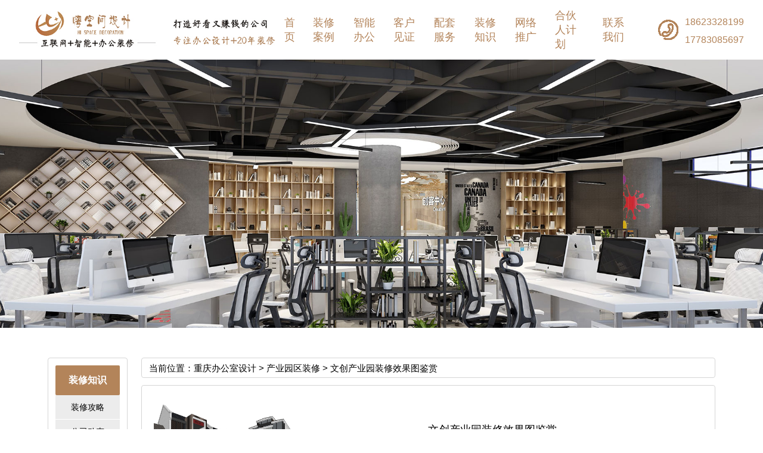

--- FILE ---
content_type: text/html; charset=utf-8
request_url: http://www.cqgdzs.com/p/182.html
body_size: 4725
content:
<!DOCTYPE html PUBLIC "-//W3C//DTD XHTML 1.0 Transitional//EN" "http://www.w3.org/TR/xhtml1/DTD/xhtml1-transitional.dtd">
<html xmlns="http://www.w3.org/1999/xhtml">
<head>
<meta http-equiv="Content-Type" content="text/html; charset=utf-8" />
<title>文创产业园装修效果图鉴赏 - 重庆嗨空间装饰设计</title>
<meta name="keywords" content="">
<meta name="description" content="">
<link  type="text/css" rel="stylesheet" href="http://image.cqgdzs.com/storage/12315/tpl/159//css/nei.css" />
<link type="text/css" rel="stylesheet" href="http://image.cqgdzs.com/storage/12315/tpl/159//css/style.min.css" />
<script src="http://image.cqgdzs.com/storage/12315/tpl/159//js/nsw.pc.min.js" type="text/javascript"></script> 
<script src="http://image.cqgdzs.com/storage/12315/tpl/159//js/wow.min.js" type="text/javascript"></script> 
<script src="http://image.cqgdzs.com/storage/12315/tpl/159//js/pc_nb.js" type="text/javascript"></script>
<meta http-equiv="Cache-Control" content="no-transform" />
<meta http-equiv="Cache-Control" content="no-siteapp" />
</head>
<body>
<header class="header">
    <div class="wrap">
      <h1 class="logo">
        <a href="http://www.cqgdzs.com/" rel="nofollow">
          <img src="http://image.cqgdzs.com/storage/12315/images/20200107/20200107165635_72208.jpg" alt="嗨空间办公室装修设计公司"/>
        </a>
      </h1>
      <div class="right-meun">
        <nav class="navs">
          <ul>
            <li><a href="http://www.cqgdzs.com/"  >首页</a></li><li><a href="http://www.cqgdzs.com/p/4"  >装修案例</a></li><li><a href="http://www.cqgdzs.com/p/101"  >智能办公</a></li><li><a href="http://www.cqgdzs.com/a/100"   rel="nofollow">客户见证</a></li><li><a href="http://www.cqgdzs.com/p/98"  >配套服务</a></li><li><a href="http://www.cqgdzs.com/a/1"  >装修知识</a></li><li><a href="http://www.cqgdzs.com/wltg.html"   rel="nofollow">网络推广</a></li><li><a href="http://www.cqgdzs.com/hhrjh.html"   rel="nofollow">合伙人计划</a></li><li><a href="http://www.cqgdzs.com/contact.html"   rel="nofollow">联系我们</a></li>
          </ul>
        </nav>
        <div class="call">
          <span>18623328199<br>17783085697</span>
        </div>
      </div>
    </div>
    <div class="btn"></div>
</header>
<section class="gb-banner" style="background-image: url('http://image.cqgdzs.com/storage/12315/tpl/159//images/nyb.jpg')">
</section>
<!-- 公用头部结束 -->

<div class="main">
	<div class="main_left">
		<div class="leftitem">
          
			<div class="cates">
				<dl>
					<dt>装修知识</dt>
					<dd class=""><a href="http://www.cqgdzs.com/a/2"  >装修攻略</a></dd><dd class=""><a href="http://www.cqgdzs.com/a/3"  >公司动态</a></dd>
				</dl>
			</div>
          
          	<div class="cates">
				<dl>
					<dt>案例展示</dt>
					<dd class=""><a href="http://www.cqgdzs.com/p/40" title="办公室装修">办公室装修</a></dd><dd class=""><a href="http://www.cqgdzs.com/p/59" title="创客共享办公装修">创客共享办公装修</a></dd><dd class=""><a href="http://www.cqgdzs.com/p/60" title="产业园区装修">产业园区装修</a></dd><dd class=""><a href="http://www.cqgdzs.com/p/61" title="展厅展馆装修">展厅展馆装修</a></dd><dd class=""><a href="http://www.cqgdzs.com/p/62" title="金融投资类装修">金融投资类装修</a></dd><dd class=""><a href="http://www.cqgdzs.com/p/81" title="厂房办公室装修">厂房办公室装修</a></dd><dd class=""><a href="http://www.cqgdzs.com/p/86" title="政府机关装修">政府机关装修</a></dd><dd class=""><a href="http://www.cqgdzs.com/p/88" title="互联网科技信息装修">互联网科技信息装修</a></dd><dd class=""><a href="http://www.cqgdzs.com/p/89" title="教育培训机构装修">教育培训机构装修</a></dd><dd class=""><a href="http://www.cqgdzs.com/p/119" title="其它">其它</a></dd>
				</dl>
			</div>
          
		</div>
		<div class="leftitem">
			<div class="tit">推荐案例</div>
			<div class="tcp">
				<a href="http://www.cqgdzs.com/p/51.html" title="办公室装修效果">
					<img src="http://image.cqgdzs.com/storage/12315/product/20200305/1583402034808751.jpg" alt="办公室装修效果"/>
					<p>办公室装修效果</p>
				</a>
			</div><div class="tcp">
				<a href="http://www.cqgdzs.com/p/52.html" title="重庆办公室装修">
					<img src="http://image.cqgdzs.com/storage/12315/product/20200305/1583401991557724.jpg" alt="重庆办公室装修"/>
					<p>重庆办公室装修</p>
				</a>
			</div><div class="tcp">
				<a href="http://www.cqgdzs.com/p/182.html" title="文创产业园装修效果图鉴赏">
					<img src="http://image.cqgdzs.com/storage/12315/product/20200221/1582257899697248.jpg" alt="文创产业园装修效果图鉴赏"/>
					<p>文创产业园装修效果图鉴赏</p>
				</a>
			</div>
		</div>
		<div class="leftitem">
			<div class="tit">联系我们</div>
			<div class="lianxi">
				<dl>
					<dd>邮箱：114263@163.com</dd>
					<dd>手机：18623328199</dd>
					<dd>地址：重庆市渝北区北环新南路166号龙湖MOCOA馆2栋</dd>
				</dl>
			</div>
		</div>
	</div>
	<div class="main_right">
		<div class="sitemap">当前位置：<a href="http://www.cqgdzs.com/">重庆办公室设计</a> <span>&gt;</span> <a href="http://www.cqgdzs.com/p/60">产业园区装修</a> <span>&gt;</span> 文创产业园装修效果图鉴赏</div>
		<div class="content2">
			<div class="prohead">
				<div class="box" style="float:left">
					<div class="left-pro">
						<div class="t2">
							<a class="MagicZoom MagicThumb"><img src="http://image.cqgdzs.com/storage/12315/product/20200221/1582257899697248.jpg" id="main_img" class="main_img" style="width:280px; height:209px;" alt="文创产业园装修效果图鉴赏"/></a>
						</div>
					</div>
				</div>
				<div class="hright">
					<div class="proinfo">
						<h1>文创产业园装修效果图鉴赏</h1>
					</div>
					<div class="rexian">咨询热线：18623328199</div>
				</div>
				<div class="clear"></div>
			</div>
			<div class="procontent">
				<div class="tit">
				<dl><dt>产品介绍</dt><dd></dd></dl>
				</div>
				<div class="detail"><p style="text-align: center;"><img width="900" height="427" title="重庆文创产业园装修效果图赏析" style="width: 900px; height: 427px;" alt="重庆文创产业园装修效果图赏析" src="http://image.cqgdzs.com/storage/12315/product/20200221/1582257899697248.jpg" border="0" vspace="0"/></p><p style="text-align: center;"><img width="900" height="427" title="重庆产业园装修效果图赏析" style="width: 900px; height: 427px;" alt="重庆产业园装修效果图赏析" src="http://image.cqgdzs.com/storage/12315/product/20200221/1582257899847742.jpg" border="0" vspace="0"/></p><p style="text-align: center;"><img width="900" height="551" title="重庆文创产业园装修效果图赏析" style="width: 900px; height: 551px;" alt="重庆文创产业园装修效果图赏析" src="http://image.cqgdzs.com/storage/12315/product/20200221/1582257900342103.jpg" border="0" vspace="0"/></p><p style="text-align: center;"><img width="818" height="433" title="161324c5hgar0hdagj0o08" style="width: 818px; height: 433px;" alt="161324c5hgar0hdagj0o08" src="http://image.cqgdzs.com/storage/12315/product/20200221/1582257901650758.png" border="0" vspace="0"/></p><p style="text-align: center;"><img width="900" height="472" title="重庆文创园装修效果图赏析" style="width: 900px; height: 472px;" alt="重庆文创园装修效果图赏析" src="http://image.cqgdzs.com/storage/12315/product/20200221/1582257901697044.png" border="0" vspace="0"/></p><p style="text-align: center;"><img title="161327ycgvllxccxkx48mk" src="http://image.cqgdzs.com/storage/12315/product/20200221/1582257901797280.png"/></p></div>
			</div>
		</div>
      <a href="http://www.cqgdzs.com/p/182.html">http://www.cqgdzs.com/p/182.html  </a> 
      20-02-27 20:03
		<div class="cateslist">
			<dl>
				<dt>相关推荐</dt>
				<dd>
					<div class="img"><a href="http://www.cqgdzs.com/p/363.html" title="工业风办公室案例"><img src="http://image.cqgdzs.com/storage/12315/product/20210527/1622108876996559.jpg" alt="工业风办公室案例"/></a></div>
					<div class="txt"><a href="http://www.cqgdzs.com/p/363.html">工业风办公室案例</a></div>
				</dd><dd>
					<div class="img"><a href="http://www.cqgdzs.com/p/241.html" title="园区厂房装修案例"><img src="http://image.cqgdzs.com/storage/12315/product/20200224/1582537045322091.jpg" alt="园区厂房装修案例"/></a></div>
					<div class="txt"><a href="http://www.cqgdzs.com/p/241.html">园区厂房装修案例</a></div>
				</dd><dd>
					<div class="img"><a href="http://www.cqgdzs.com/p/181.html" title="小型文创园装修1200平方"><img src="http://image.cqgdzs.com/storage/12315/product/20200221/1582257734177270.jpg" alt="小型文创园装修1200平方"/></a></div>
					<div class="txt"><a href="http://www.cqgdzs.com/p/181.html">小型文创园装修1200平方</a></div>
				</dd>
			</dl>
		</div>
	</div>
</div>

<!-- 公用页脚开始 -->
<div class="footer2"> 
  <div class="content2"> 
   <div class="f_top"> 
    <div class="ft_l"> 
     <div class="f_nav"> 
       <a href="http://www.cqgdzs.com/" rel="nofollow" >首页</a><a href="http://www.cqgdzs.com/p/4" rel="nofollow" >装修案例</a><a href="http://www.cqgdzs.com/p/101" rel="nofollow" >智能办公</a><a href="http://www.cqgdzs.com/a/100" rel="nofollow" >客户见证</a><a href="http://www.cqgdzs.com/p/98" rel="nofollow" >配套服务</a><a href="http://www.cqgdzs.com/a/1" rel="nofollow" >装修知识</a><a href="http://www.cqgdzs.com/wltg.html" rel="nofollow" >网络推广</a><a href="http://www.cqgdzs.com/hhrjh.html" rel="nofollow" >合伙人计划</a><a href="http://www.cqgdzs.com/contact.html" rel="nofollow" >联系我们</a>
       <a href="http://www.cqgdzs.com/sitemap.html" target="_blank"  >网站地图</a>
	   <a href="http://www.cqgdzs.com/sitemap.xml" target="_blank"  >XML</a>
     </div> 
     <p>备案号：<a href="https://beian.miit.gov.cn/" rel="nofollow" target="_blank">渝ICP备19017819号-2</a> 技术支持：<a href="http://www.wangzhan518.com/" rel="nofollow" target="_blank">重庆网站推广</a>
      <a target="_blank" href="http://www.beian.gov.cn/portal/registerSystemInfo?recordcode=50010502003205" style="display:inline-block;text-decoration:none;height:20px;line-height:20px;"><img src="http://image.cqgdzs.com/storage/12315/imagesclass/20220620/20220620141239_46322.png" style="float:left;"/>渝公网安备 50010502003205号</a>
      </p> 
   </div> 
    <div class="ft_r"> 
     <div class="ft_btn"> 
      <a href="http://wpa.qq.com/msgrd?v=3&uin=&site=qq&menu=yes" target="_blank" rel="nofollow"><img alt="qq" src="http://image.cqgdzs.com/storage/12315/tpl/159//images/foot1.png">QQ</a>
     </div> 
     <div class="tel"> 
      <b>18623328199 / 17783085697</b> 
      <i>咨询服务热线（时间：8:00-24:00）</i> 
     </div> 
    </div> 
   </div> 
   <div class="f_con"> 
    <div class="gsxx"> 
     <ul class="tact"> 
      <li> <i>address</i> <p>重庆市渝北区北环新南路166号龙湖MOCOA馆2栋</p> </li> 
      <li> <i>mailbox</i> <p>114263@163.com</p> </li> 
      <li> <i>Tel</i> <p>18623328199 / 17783085697</p></li> 
     </ul> 
     <div class="links"> 
      <h3><img alt="" src="http://image.cqgdzs.com/storage/12315/tpl/159//images/links_t.jpg" alt="友链"></h3> 
      <p> 
        <a href="http://www.cqgdzs.com/" target="_blank"  >重庆办公室装修</a><a href="http://www.yixiujz.com/" target="_blank"  >重庆别墅地下室改造</a><a href="http://www.cqyqqz.com/" target="_blank"  >重庆幼儿园装修设计</a><a href="http://www.hgsnzpc.com/" target="_blank"  >仿木栏杆</a><a href="http://www.cqaxtl.com/" target="_blank"  >重庆老年人助听器</a><a href="http://www.cqzhihai.com/" target="_blank"  >重庆拓展培训</a>
       </p> 
      <br/>  <p>区县：万州，涪陵，永川，璧山，大足，綦江，江津，合川，黔江，长寿，南川，铜梁，潼南，
荣昌，开州，梁平，武隆，城口，丰都，垫江，忠县，云阳，奉节，巫山，巫溪，石柱，秀山，酉阳，彭水。 
            <script type="text/javascript">var cnzz_protocol = (("https:" == document.location.protocol) ? "https://" : "http://");document.write(unescape("%3Cspan id='cnzz_stat_icon_1278616896'%3E%3C/span%3E%3Cscript src='" + cnzz_protocol +"s9.cnzz.com/z_stat.php%3Fid%3D1278616896%26show%3Dpic1' type='text/javascript'%3E%3C/script%3E"));</script>
<br/>主城区包括渝中区、江北、南岸、九龙坡、沙坪坝、大渡口、北碚、渝北、巴南、石桥铺、观音桥、解放碑、
杨家坪、南坪、鱼洞、界石、北部新区。周边：四川、云南、贵州、成都。  
       </p> 
     </div> 
    </div> 
    <div class="sao"> 
     <p class="fl"><img alt="" src="http://image.cqgdzs.com/storage/12315/tpl/159//images/ew1.jpg" alt="办公室设计二维码"><span>扫一扫咨询</span></p> 
     <p class="fr"><img alt="" src="http://image.cqgdzs.com/storage/12315/tpl/159//images/ew2.jpg" alt="办公楼装修二维码"><span>扫一扫咨询</span></p> 
    </div> 
   </div> 
  </div> 
 </div>
<!--自动推送-->
<script>
(function(){
    var bp = document.createElement('script');
    var curProtocol = window.location.protocol.split(':')[0];
    if (curProtocol === 'https') {
        bp.src = 'https://zz.bdstatic.com/linksubmit/push.js';
    }
    else {
        bp.src = 'http://push.zhanzhang.baidu.com/push.js';
    }
    var s = document.getElementsByTagName("script")[0];
    s.parentNode.insertBefore(bp, s);
})();
</script>
    <!--360自动推送-->
    <script>
    (function(){
    varsrc="https://jspassport.ssl.qhimg.com/11.0.1.js?d182b3f28525f2db83acfaaf6e696dba";
    document.write('<scriptsrc="'+src+'"id="sozz"><\/script>');
    })();
    </script>
    <script>
    $(function(){
    $(".navlia").each(function(){
    if($(this).attr("href")==window.location.pathname){
    $(".navlia").removeClass('cur');
    $(this).addClass('cur');
    returnfalse;
    }
    });
    })
    </script>
<!--53-->
<script>(function() {var _53code = document.createElement("script");_53code.src = "https://tb.53kf.com/code/code/8f076bc5a7919b18c3800741fd236e272/1";var s = document.getElementsByTagName("script")[0]; s.parentNode.insertBefore(_53code, s);})();</script>      
<!-- 公用页脚结束 -->

<div style="display:none;">no cache</div><div style="text-align:center;display:none;"><span>Processed in 0.406653 Second.</span></div></body>
</html>

--- FILE ---
content_type: text/css
request_url: http://image.cqgdzs.com/storage/12315/tpl/159//css/nei.css
body_size: 3966
content:
/* AB模版网 做最好的织梦整站模板下载网站 */
/* 网址：Www.AdminBuy.Cn */
/* 图标大全：Sc.AdminBuy.Cn 专业建站素材网站 */
/* QQ：9490489 */

.form-control{height:35px; width:350px; border:1px solid #dedede; padding-left:8px;}
.form-control2{height:125px; width:350px; border:1px solid #dedede; padding-left:8px;}

.guestbook_info{margin-top:15px;}

.btn-danger{width:120px; height:35px; background-color:#b72123; color:#FFF; margin-top:20px; margin-left:107px; cursor: pointer; outline: none;}

body {
	font-size: 12px;
}
.map{float:left;}
.maps{border-bottom:1px solid #dedede; width:100%; float:left;}
.map1{float:left; width:100%; font-size:16px; margin-top:40px;}
.map1 a{color:#666;}
.map2{float:left; padding-right:30px; font-size:14px; margin-top:10px;}
.all {
	width: 1180px;
	height: auto;
	margin: 0 auto;
}
.main {
	padding-top: 20px;
	width: 100%;
	padding:50px 80px;
	margin: 0 auto;
	height: auto;
	overflow: hidden;
}
.pagess {clear: both;margin: 20px;overflow: hidden;margin-left: 0px;text-align: center;font-size:12px}
.pagess ul li { display:inline-block;border: 1px solid #ccc;padding: 2px 9px;margin: 0 3px;line-height: 20px;background: #fff;color:#999}
.pagess ul li:hover{ background:#563516; color:#fff;border: 1px solid #563516}
.pagess ul li:hover a{color:#fff;}
.pagess ul li.thisclass {display: inline-block;border: 1px solid #563516;padding: 2px 9px;margin: 0 3px;background: #563516;color: #fff;}
.pagess ul li.thisclass a {color: #fff;}
.pagess ul li a{ display:block;color:#999}
.pagess ul li a:hover {color: #fff;}
.main .main_left {
	float: left;
	width: 12%;
}
.main .main_left .leftitem {
	border: #d5d5d5 1px solid;
	border-radius: 4px;
	margin-bottom: 12px;
}
.main .main_left .leftitem .tit {
	background: url(../images/tit1.gif) repeat-x;
	height: 50px;
	line-height: 50px;
	font-size: 16px;
	background-color: #b3845a;
	font-weight: bold;
	color:#FFF;
}
.main .main_left .leftitem .cates {
	padding: 12px 0px;
}
.main .main_left .leftitem .cates dl {
	padding: 0px 12px;
}
.main .main_left .leftitem .cates dl dt {
	background-color: #b3845a;
	height: 50px;
	line-height: 50px;
	color: #fff;
	font-size:16px;
	font-weight: bold;
	text-align: center;
	border-radius: 2px;
}
.main .main_left .leftitem .cates dl dd {
	line-height: 40px;
	height: 40px;
	text-align: center;
	font-size:14px;
	/*background: url(../images/arrow1.gif) 16px center no-repeat;*/
	background-color: #ececec;
	border-bottom:1px solid #FFF;
}
.main .main_left .leftitem .cates dl dd:hover{background-color: #563516;}
.main .main_left .leftitem .cates dl dd:hover a{color: #FFF;}
.main .main_left .leftitem .cates dl dd a {
	color: #000;
}
.main .main_left .leftitem .cates dl dd.on a{color:#b3845a;}
.main .main_left .leftitem .lianxi {
	padding: 12px 0px;
}
.main .main_left .leftitem .lianxi dl {
	padding: 0px 12px;
}
.main .main_left .leftitem .lianxi dl dt {
	background: url(../images/tel1.gif) left center no-repeat;
	padding: 10px 0px;
	padding-left: 60px;
}
.main .main_left .leftitem .lianxi dl dt .tel {
	font-family: Arial, Helvetica, sans-serif;
	font-size: 16px;
	color: #148d01;
	font-weight: bold;
	line-height: 24px;
}
.main .main_left .leftitem .lianxi dl dd {
	line-height: 35px;
	font-size:12px;
}
.main .main_right {
	float: right;
	width: 86%;
	overflow: hidden;
	margin-bottom: 20px;
	margin-left: 10px;
}
.main .main_right .sitemap {
	border: 1px solid #d5d5d5;
	border-radius: 4px;
	height: 34px;
	line-height: 34px;
	padding-left: 12px;
}
.main .main_right .sitemap a {
	display: inline;
	color: #000;
}
.main .main_right .content2 {
	border: 1px solid #d5d5d5;
	border-radius: 4px;
	padding: 20px;
	margin-top: 12px;
	font-size: 14px;
	line-height: 28px;
}
/*鍐呭椤电粨鏉�*/



/*鏂伴椈鍒楄〃椤靛紑濮�*/

.main .main_right .content2 .newslist {
	font-size: 12px;
	overflow: hidden
}
.main .main_right .content2 .newslist li {
	padding: 20px 0px;
	overflow: hidden;
	_height: 118px;
}
.main .main_right .content2 .newslist li .img {
	width: 20%;
	height: 180px;
	float: left;
	overflow: hidden;
	margin-top: 2px;
}
.main .main_right .content2 .newslist li .img img {
	width: 100%;
	height: 180px;
}
.main .main_right .content2 .newslist li .txt {
	float: right;
	width: 77%;
	line-height: 24px
}
.main .main_right .content2 .newslist li .txt h2{line-height:40px;}
.main .main_right .content2 .newslist li .txt h2 span{float:right; margin-right: 23px; color:#333; font-size:14px;}
.main .main_right .content2 .newslist li .txt h2 a {
	font-size: 18px;
	color:#b3845a;
}
.s {
	width: 906px;
	height: 15px;
	border-bottom: #d1d2d1 dashed 1px;
}
.main .main_right .content .pagebar {
	font-family: Verdana, Geneva, sans-serif;
	height: 30px;
	border: 1px solid #d5d5d5;
	font-size: 12px;
	padding: 0px 12px;
	line-height: 30px;
}
.main .main_right .content .pagebar .pl {
	float: left
}
.main .main_right .content .pagebar .pr {
	float: right
}
.main .main_right .content .pagebar .pr a {
	border: 1px solid #d5d5d5;
	display: inline-block;
	width: auto;
	height: 12px;
	line-height: 12px;
	padding: 4px;
	_margin-top: 4px;
}
.main .main_right .content .pagebar .pr a:hover {
	border: 1px solid #dd127b;
}
/*鏂伴椈鍒楄〃椤电粨鏉�*/



/*鏂囩珷鍙戝竷椤甸潰寮€濮�*/
.news_xaingxi {
	width: 100%;
	border-bottom: #e1e3df dashed 1px;
	margin: 0 auto;
	line-height: 50px;
	color: #505050;
	font-family: "Microsoft Yahei";
	font-size: 30px;
	padding:15px 0;
	font-weight: bold;
	text-align: center;
}
.news_author {
	width: 100%;
	height: 30px;
	line-height: 30px;
	color: #505050;
	font-size: 12px;
	text-align: center;
	border-bottom: #e1e3df dashed 1px;
	margin: 0 auto;
}
.news_content {
	width: 100%;
	height: auto;
	line-height: 25px;
	color: #505050;
	font-size: 12px;
	margin: 0 auto;
}
/*鏂囩珷鍙戝竷椤甸潰缁撴潫*/


/*浜у搧鍒楄〃椤甸潰寮€濮�*/
.main .main_right .cateslist {
	margin-top: 12px;
	overflow: hidden
}
.main .main_right .cateslist dl {
	border: 1px solid #d5d5d5;
	border-radius: 4px;
	overflow: hidden;
	_float: left
}
.main .main_right .cateslist dl dt {
	background: url(../images/tit1.gif) repeat-x;
	height: 32px;
	padding-left: 12px;
	line-height: 32px;
	background-color: #b3845a;
	color:#FFF;
	font-size:14px;
	font-weight: bold;
}
.main .main_right .cateslist dl dd {
	float: left;
	margin: 7px 1%;
	width: 31%;
	height: 360px;
	_margin: 7px 10px;
}
.main .main_right .cateslist dl dd .img {
	width: 100%;
	overflow:hidden;
}
.main .main_right .cateslist dl dd .img img {
	width: 100%;
	max-height:325px;
	border: 1px solid #d5d5d5;
}

.main .main_right .cateslist dl dd .img img{-webkit-transition:all 0.5s ease-out;-o-transition:all 0.8s ease-out;-moz-transition:all 0.8s ease-out;-ms-transition:all 0.8s ease-out;transition:all 0.8s ease-out;}
.main .main_right .cateslist dl dd .img img:hover{transform:scale(1.1);-webkit-transform:scale(1.1);-moz-transform:scale(1.1);-ms-transform:scale(1.1);-o-transform:scale(1.1);}

.main .main_right .cateslist dl dd .img a:hover img {
	border: #b72123 1px solid
}
.main .main_right .cateslist dl dd .txt {
	height: 35px;
	line-height: 35px;
	text-align: center;
	margin-top: 5px;
}
.main .main_right .cateslist dl dd .txt a{color:#333; font-size:16px;}
.pagebar li {
	float: left;
	list-style: none;
	margin-left: 5px;
	margin-right: 5px;
}
/*浜у搧鍒楄〃椤甸潰缁撴潫*/




/*浜у搧璇︾粏椤甸潰寮€濮�*/
.zoom-section {
	clear: both;
	margin-top: 20px;
}
*html .zoom-section {
	display: inline;
	clear: both;
}
.zoom-desc {
	float: left;
	margin-left: 10px;
	width: 310px;
	margin-bottom: 20px;
}
.zoom-small-image {
	border: 1px solid #CCC;
	float: left;
	margin-bottom: 20px;
}
.zoom-tiny-image {
	border: 1px solid #CCC;
	margin: 0px;
}
.zoom-tiny-image:hover {
	border: 1px solid #C00;
}
.prohead {
	overflow: hidden
}
.prohead .hleft {
	width: 402px;
	float: left
}
.prohead .hleft .proimg {
	width: 400px;
	height: 400px;
}
.prohead .hleft .proimg img {
	width: 400px;
	height: 400px;
}
.prohead .hleft .smallimg {
	width: 402px;
	height: 60px;
	overflow: hidden
}
.prohead .hleft .smallimg dl {
	width: 402px;
	height: 60px;
}
.prohead .hleft .smallimg dl dt {
	width: 10px;
	height: 45px;
	margin-top: 8px;
}
.prohead .hleft .smallimg dl dt.prev {
	float: left;
}
.prohead .hleft .smallimg dl dt.next {
	float: right;
}
.prohead .hleft .smallimg dd {
	width: 360px;
	height: 60px;
	float: left;
	margin-left: 12px;
	overflow: hidden
}
.prohead .hleft .smallimg dd li {
	width: 72px;
	float: left;
	height: 60px;
	text-align: center
}
.prohead .hleft .smallimg dd li img {
	width: 58px;
	height: 58px;
	border: 1px solid #ccc;
}
.prohead .hleft .smallimg dd li a:hover img, .prohead .hleft .smallimg dd li a.hover img {
	border-color: #dd127b
}
.prohead .hleft .btns {
	margin-top: 20px;
}
.prohead .hleft .btns span {
	display: none
}
.prohead .hleft .btns a {
	display: block;
	height: 22px;
	line-height: 22px;
	text-indent: 20px;
	font-size: 12px;
	background: url(../images/btn-s-bg.png) no-repeat;
	float: left;
	margin-right: 16px;
	width: 80px;
}
.prohead .hleft .btns a.b1 {
	background-position: left -150px
}
.prohead .hleft .btns a.b2 {
	background-position: left -30px;
	width: 93px;
}
.prohead .hleft .btns a.b3 {
	background-position: left -120px;
}
.prohead .hleft .btns a.b4 {
	background-position: left -60px;
}
.prohead .hright {
	float: right;
	width: 50%;
	font-family: microsoft yahei; margin-top:40px
}
.prohead .hright h1 {
	font-size: 18px;
}
.prohead .hright h2 {
	font-size: 15px;
	color: #ff7300;
}
.prohead .hright .proinfo {
	border-bottom: 1px solid #dedede;
	padding-bottom: 12px;
}
.prohead .hright .btns {
	padding: 10px 0px;
}
.prohead .hright .btns img {
	margin-right: 20px;
}
.prohead .hright .tips {
	border: #F66 1px solid;
	background-color: #FCF;
	font-size: 12px;
	padding: 0px 12px;
	color: #F00;
	display: none
}
.procontent {
	margin-top: 20px;
}
.procontent .tit {
	height: 40px;
	line-height: 40px;
	border-bottom: 2px solid #b3845a;
}
.procontent .tit dt {
	float: left;
	height: 40px;
	line-height: 40px;
	color: #fff;
	background-color: #b3845a;
	text-align: center;
	width: 160px;
	font-weight: bold;
	font-size: 14px;
}
.procontent .detail {
	margin-top: 20px;
}
.formbox {
	padding-top: 12px;
}
.formbox dl {
	border: 1px solid #d5d5d5;
	border-radius: 4px;
	overflow: hidden;
	_float: left
}
.formbox dl dt {
	background: url(../images/tit1.gif) repeat-x;
	height: 32px;
	padding-left: 12px;
	line-height: 32px;
	font-weight: bold;
}
.formbox dl dd {
	padding: 20px 0px;
	line-height: 26px;
}
.formbox dl dd input {
	border: 1px solid #ccc;
	height: 30px;
	border-radius: 4px;
	padding: 0px 12px;
}
.formbox dl dd textarea {
	border: 1px solid #ccc;
	height: 100px;
	border-radius: 4px;
}
.formbox dl dd input.submit {
	background-color: #148d00;
	color: #FFF;
	border-color: #148d00;
	text-shadow: 1px 1px 0px #148d00;
}
.formbox dl dd .rate {
	background: url(../images/stars_3_small.gif) no-repeat;
	width: 80px;
	height: 12px;
	overflow: hidden;
}
.formbox dl dd .rate label {
	width: 14px;
	height: 12px;
	float: left;
	display: block;
	cursor: pointer;
	padding: 0px;
	margin: 0px;
	line-height: 12px;
	margin-right: 1px;
}
.formbox dl dd .ratesbox {
	width: 0px;
	height: 0px;
	overflow: hidden;
	float: left
}
.formbox dl dd .rate.rate1 {
	background: url(../images/stars_1_small.gif) no-repeat;
}
.formbox dl dd .rate.rate2 {
	background: url(../images/stars_2_small.gif) no-repeat;
}
.formbox dl dd .rate.rate3 {
	background: url(../images/stars_3_small.gif) no-repeat;
}
.formbox dl dd .rate.rate4 {
	background: url(../images/stars_4_small.gif) no-repeat;
}
.formbox dl dd .rate.rate5 {
	background: url(../images/stars_5_small.gif) no-repeat;
}
.formbox .btnews {
	padding: 0px 20px;
	overflow: hidden
}
.formbox .btnews li {
	width: 300px;
	float: left;
	list-style: square inside;
	margin-left: 20px;
	margin-right: 10px;
}
.formbox .reviewbox {
	padding: 0px 30px;
}
.formbox .reviewbox li {
	padding-bottom: 12px;
}
.formbox .reviewbox li .name {
	font-weight: bold;
}
.formbox .reviewbox li .name span {
	color: #F90;
	margin: 0px 12px;
}
.formbox .reviewbox li .reply {
	background: #f4f4f4;
	padding: 0px 12px;
}
.formbox .reviewbox li .reply span {
	color: #999
}
.rexian {
	width: 493px;
	height: 56px;
	line-height: 56px;
	color: #FF0000;
	border-bottom: #dedede solid 1px;
	font-size: 22px;
	font-family: "Microsoft Yahei";
}
/*浜у搧璇︾粏椤甸潰缁撴潫*/
.map_main {
	margin: 10px 0;
	overflow: hidden;
	padding-bottom: 10px;
}
.sitemap_con {
	color: #666;
	margin: 0 auto;
	width: 1100px;
}
.sitemap_con .map_top {
	border-bottom: 1px solid #ccc;
}
.sitemap_con .map_top img {
	float: left;
}
.site_r_link {
	background: none repeat scroll 0 0 #f8f8f8;
	border: 1px solid #cdcdcd;
	float: right;
	margin-top: 45px;
	padding: 5px 10px;
	width: 120px;
}
.site_plc {
	background: url(../images/ico27.gif) no-repeat scroll 0 8px;
	padding: 5px 0;
	text-indent: 10px;
}
.sitemap_con h4 {
	line-height: 30px;
	font-size: 14px;
}
.sitemap_con h4 a {
	color: #a30c01;
}
.b4 {
	height: auto;
	overflow: hidden;
	border-bottom: 1px dotted #ccc;
	margin-bottom: 8px;
}
.b4 ul {
	padding: 0 11px;
}
.b4 li {
	float: left;
	line-height: 25px;
	overflow: hidden;
	white-space: nowrap;
	width: 164px;
}
.b4 li a {
	color: #666;
}
.b4 li a:hover {
	color: #a30c01;
}
.fanye {
	width: 850px;
	height: auto;
	overflow: hidden
}
.fanye li {
	float: left;
	width: 425px;
	overflow: hidden;
}
.fanye li a {
	color: #000;
	display: inline;
}
.tcp {
	width: 88%;
	margin-left: 12px;
	margin-bottom:15px;
	margin-top: 10px;
	border-bottom:1px solid #dedede;
}
.tcp a img {
	width: 100%;
}
.tcp a p {
	width: 100%;
	height:40px;
	line-height:40px;
	font-size:14px;
	text-align: center;
	overflow: hidden;
	color: #000;
}
.pagination-wrapper {
	clear: both;
	padding: 1em 0 2em 0;
	text-align: center;
}
.pagination {
	display: inline-block;
*display: inline;
*zoom: 1;
	font-size: 12px;
	border-radius: 3px;
	box-shadow: 0 1px 2px rgba(0, 0, 0, 0.05);
}
.pagination li {
	list-style: none;
	display: inline;
	float: left;
	line-height: 1em;
	text-decoration: none;
	border: 1px solid #ddd;
	border-left-width: 0;
}
.pagination li a {
	display: inline-block;
	padding: .5em .8em;
	background-color: #f9f9f9;
	color: #999;
}
.pagination li a:link {
	background: #fff;
	color: #4C78A5;
}
.pagination li a:hover {
	text-decoration: none;
}
.pagination li a:link:hover {
	color: #000;
}
.pagination li.thisclass {
	background-color: #f9f9f9;
	color: #999;
}
.pagination li:first-child {
	border-left-width: 1px;
	border-radius: 3px 0 0 3px;
}
.pagination li:last-child {
	border-radius: 0 3px 3px 0;
}
.pagination .pageinfo {
	color: #444;
}

--- FILE ---
content_type: text/css
request_url: http://image.cqgdzs.com/storage/12315/tpl/159//css/style.min.css
body_size: 15515
content:
.guestbook_info{width:50%; float:left;}
.guestbook_info span{margin-left:150px;}
.guestbook_sub{float:left; width:100%; text-align:center;}
.guestbook_info2{width:100%; float:left;}
.guestbook_info2 {
    margin-top: 15px;
}
::-webkit-input-placeholder { /* WebKit browsers */
    color:    #b3845a;
}
:-moz-placeholder { /* Mozilla Firefox 4 to 18 */
    color:    #b3845a;
}
::-moz-placeholder { /* Mozilla Firefox 19+ */
    color:    #b3845a;
}
:-ms-input-placeholder { /* Internet Explorer 10+ */
    color:    #b3845a;
}
.guestbook_info2 span{margin-left:150px;}
.header .wrap .call span{line-height:30px;margin-top: 12px; float:left;}
.lybk{width:1200px; margin:0 auto; overflow: hidden; margin-top:20px;}
.lybkbox{width:100%; background-color:#f7f7f7; padding:30px 0;}
.form-control{height:35px; width:350px; border:1px solid #dedede; padding-left:8px; margin-left:150px;}
.form-control2{height:90px; width:948px; border:1px solid #dedede; padding-left:8px; margin-left:150px;}
.clearfix{clear:both;}
.guestbook_info{margin-top:15px;}

.btn-danger{width:120px; height:35px; background-color:#b3845a; color:#FFF; margin-top:20px; cursor: pointer; outline: none; text-align:center;}

.b_gbi {
    position: absolute;
    top: -5px;
    color: #d60011;
    font-size: 30px !important;
    right: 246px;
    cursor: pointer;
	width:5px;
	height:5px;
}

.f_1{ width:300px; float:left; position:relative; height:110px;}
.f_2{ width:770px; float:left; padding:0px 50px;}
.f_xd{ height:110px; width:100%; background:rgba(0, 0, 0, 0.81); position:fixed; bottom:0px; left:0px; z-index:99999;}

.f_1 img{ position:absolute; bottom:15px; left:0px;}
.f_2{ margin-top:32px;}
.f_2 input{ height:35px; width:22%; margin:0px 1%; padding:5px; background:#fff; border-radius:3px; border:none;}
#imgBtnUp1{ background:#c01818; color:#fff;transition: all 0.5s ease 0s; -moz-transition: all 0.5s ease 0s; -webkit-transition: all 0.5s ease 0s; cursor:pointer;}
#imgBtnUp1:hover{ background:#7d0505;}
.f_3 { text-align:right; width:165px; float:left; padding-top:15px; padding-left:30px;}
.f_3 span{ display:block; color:#9f9f9f; font-size:16px;}
.f_3 span b{ color:#c01818; font-weight:bold; }
.f_3 em{ display:block; line-height:24px; font-size:15px; color:#fff;}
.f_4 img{ display:block; margin:0px auto; width:65px; display:block; height:auto;}
.f_4 span{ display:block; line-height:30px; line-height:30px; text-align:center;}
.f_4{ width:80px; float:right; padding-top:10px; color:#fff; font-size:14px;}

/*design*/
.design{padding: 44px 0 48px;background: #f7f7f7;}
.design .case_nav{background: #fff;width: 17%;height: 498px;}
.design .case_nav h3{padding-left: 72px;height: 90px;font-weight: normal;background: url(../images/case_ic2.png) no-repeat 22px 28px #b3845a;}
.design .case_nav h3 b{display: block;font-size: 24px;color: #fff;line-height: 24px;padding-top: 28px;}
.design .case_nav p{padding: 10px 20px 0 30px;}
.design .case_nav p span{height: 34px;line-height: 34px;}
.design .case_nav p span a{display:block;font-size:14px;}
.design .case_nav p a:hover{background: url(../images/dian2.jpg) no-repeat left center;}
.dsn_l{float: left;width: 81%;}
.dsn_bd dl{height: 500px;position: relative;overflow: hidden;}
.dsn_bd dt img{width: 100%;height: 500px;transition: all 0.5s;}
.dsn_bd dt:hover img{transform: scale(1.05);}
.dsn_bd dd{position: absolute;width: 258px;padding: 0 20px 0 30px;height: 165px;background: url(../images/case_dd1.png) no-repeat;top: 155px;left: 0;}
.dsn_bd dd h4{font-size: 24px;color: #3c3c3c;line-height: 24px;font-weight: normal;padding: 27px 0 15px;}
.dsn_bd dd h4 a{color: #3c3c3c;}
.dsn_bd dd p{font-size: 16px;color: #333;line-height: 30px;height: 60px;}
.dsn_bd dd a.xq{display: block;width: 140px;height: 40px;line-height: 40px;text-align: center;font-size: 14px;color: #fff;background: #c31a1f;margin-top: 20px;}
.dsn_list{margin-top: 4px;}
.dsn_list .tempWrap{width:100% !important;}
.dsn_list dl{float: left;width: 298px;margin-right: 2.5px;}
.dsn_list dt{height: 222px;overflow: hidden;}
.dsn_list dt img{width: 298px;height: 222px;transition: all 0.5s;}
.dsn_list dt:hover img{transform: scale(1.05);}
.dsn_list dd{height: 110px;border: 1px solid #eaeaea;border-top: 0;padding: 0 20px;background: #fff;}
.dsn_list dd h4{font-size: 20px;color: #242424;font-weight: normal;height: 25px;line-height: 25px;padding: 18px 0 10px;background: url(../images/jt1.png) no-repeat right center;}
.dsn_list dd h4 a{display: block;color: #242424;}
.dsn_list dd p{font-size: 14px;color: #666;line-height: 20px;}
.dsn_list dl:hover dd{background: #c31a1f;border-color: #c31a1f;}
.dsn_list dl:hover h4{background: url(../images/jt2.png) no-repeat right center;}
.dsn_list dl:hover h4 a,.dsn_list dl:hover p{color: #fff;}
.dsn_list dl:last-child{margin-right: 0;}
.area_list{float:left; width:100%;}
.nr{padding:30px 0;}
.footer2 {
    height: 391px;
    background: url(../images/foot_bg.jpg) repeat-x;
}
.f_top{height: 102px;}
.ft_l{float: left;width: 800px;}
.f_nav{height: 16px;line-height: 16px;padding: 25px 0 20px;}
.f_nav a{float: left;font-size: 16px;color: #000;margin-right: 10px;}
.ft_l p{font-size: 14px;color: #000;}
.ft_l p a{color: #000;}
.ft_r{float: right;}
.ft_btn{float: left;margin-top: 26px;}
.ft_btn a{float: left;width: 54px;font-size: 14px;color: #000;line-height: 30px;text-align: center;}
.ft_btn a img{display: block;margin: 0 auto;}
.ft_r .tel{float: left;padding-left: 30px;height: 58px;border-left: 1px solid #cf696c;margin-top: 23px;margin-left: 6px;}
.ft_r .tel b{display: block;font-size: 16px;color: #000;line-height: 34px;font-family: "Arial";}
.ft_r .tel i{display: block;font-size: 14px;color: #000;line-height: 26px;}
.f_con{height: 289px;}
.gsxx{float: left;width: 78%;}
.tact{padding: 30px 0;overflow: hidden;}

.tact li{float: left;padding-left: 14px;height: 38px;border-left: 2px solid #b3845a;margin-right: 60px;}
.tact li i{display: block;font-size: 14px;color: #979797;line-height: 14px;text-transform: uppercase;}
.tact li p{font-size: 14px;color: #232323;line-height: 32px; margin-top:0 !important; margin-bottom:0 !important;}
.tact li p b{font-size: 24px;font-family: "Tw Cen MT";}
.links h3{height:40px;}
.links p a{float: left;font-size: 14px;color: #686868;line-height: 24px;}
.links p i{float: left;font-size: 14px;line-height: 24px;color: #cdcdcd;padding: 0 15px;}
.links p i:last-child{display:none;}
.sao{float: right;width: 20%;margin-top: 76px;}
.sao p{width: 120px;height: 148px;border: 1px solid #ddd; margin-top:0 !important;}
.sao p img{display:block;width: 88px;height: 88px;margin: 18px auto 0;}
.sao p span{display:block;font-size: 14px;color: #232323;line-height: 42px;text-align: center;}

.fr{float:right;}



.content {
    width: 1200px;
    margin: 0 auto;
}
.news {
    padding: 40px 0 35px;
}
/*news*/
.news{padding: 40px 0 35px;}
.new_t{height: 140px;}
.new_t h2{float: left;width: 370px;height: 104px;line-height: 84px;font-size: 48px;color: #0f0f0f;background: url(../images/new_t.jpg) no-repeat;font-weight: normal;}
.new_t h3{float: right;margin-top: 26px;}
.new_t h3 a{float: left;width: 150px;height: 37px;line-height: 37px;font-size: 22px;color: #0f0f0f;text-align: center;}
.new_t h3 a.cur,.new_t h3 a:hover{background: #b3845a;color: #fff;border-radius: 18px;}
.new_con{height: 500px;}
.new_l{float: left;width: 50%;}
.new_l dt{height: 338px;overflow: hidden;}
.new_l dt img{display: block;width: 100%;height: 338px;transition: all 0.5s;}
.new_l dt:hover img{transform: scale(1.05);}
.new_l dd h4{font-size: 22px;margin: 30px 0 0;line-height: 24px;}
.new_l dd h4 a{display: block;color: #0f0f0f;background: url(../images/jt5.png) no-repeat right center;}
.new_l dd i{display: block;font-size: 12px;color: #cacaca;line-height: 28px;margin-bottom: 13px;}
.new_l dd p{font-size: 16px;color: #838383;line-height: 30px; margin-top:0 !important;margin-bottom:0 !important;}
.new_r{float: right;width: 45%;}
.new_r li{height: 125px;}
.new_r li h4{height: 30px;font-weight: normal;line-height: 30px;margin-bottom: 22px;}
.new_r li h4 b{float: left;font-size: 40px;color: #282828;font-family: Arial;margin-right: 110px;position: relative;}
.new_r li h4 b:before{position: absolute;width: 7px;height: 7px;background: #434343;content: "";border-radius: 50%;right: -8px;bottom: 0;}
.new_r li h4 b:after{position: absolute;width: 107px;height: 2px;background: #b3845a;content: "";top: 14px;}
.new_r li h4 span{float: left;font-size: 16px;color: #b7b7b7;}
.new_r li h4 .xq{float: right;width: 10px;height: 20px;background: url(../images/new_jt1.png) no-repeat center;margin-top: 10px;}
.new_r li:hover h4 .xq{background: url(../images/new_jt2.png) no-repeat center;}
.new_r li p{font-size: 18px;color: #404040;line-height: 26px;}
.new_r li p a{color: #404040;}
.new_r li p:hover a{color: #262626;font-weight: bold;}










.t_p7 .m_more a {
    color: #fff;
}
.m_more span {
    font-size: 20px;
    display: block;
}
.t_p7 {
    background: #FFF;
}
.m_ting {
    padding: 45px 0px;
}
.t_p7 .title_ting {
    color: #fff;
}
.title_ting span {
    font-size: 34px;
}
.title_ting em {
    display: block;
    padding-top: 5px;
}
i, em {
    font-style: normal;
}
.p7_div ul {
    overflow: hidden;
    padding-top: 30px;
    padding-bottom: 30px;
}
.p7_div ul li {
    width: 15.66%;
    float: left;
    margin: 0px 0.5%;
    margin-bottom: 6px;
    transition: all 0.5s ease 0s;
    -moz-transition: all 0.5s ease 0s;
    -webkit-transition: all 0.5s ease 0s;
    position: relative;
    top: 0px;
}
.p7_div ul li img {
    width: 100%;
    display: block;
    height: 110px;
}
.p7_div ul li span {
    display: block;
    width: 100%;
    height: 35px;
    line-height: 35px;
    color: #b3845a;
    text-align: center;
}

















/*area*/
.area{padding: 32px 0 35px;position: relative; overflow:hidden;}
.area_t{height: 68px;border: 1px solid #eee;margin-bottom: 7px;}
.area_t h3{float: left;padding-left: 58px;width: 223px;height: 70px;font-weight: normal;background: url(../images/case_ic3.png) no-repeat 12px 11px #b3845a;margin-top: -1px;margin-left: -1px;}
.area_t h3 b{display: block;font-size: 30px;color: #fff;line-height: 30px;padding-top: 11px;}
.area_t h3 i{display: block;font-size: 12px;color: #fff;line-height: 28px;opacity: 0.34;text-transform: uppercase;}
.area_t p{float: left;width: 78%;margin-left: 22px;margin-top: 0 !important;margin-bottom: 0 !important;}
.area_t p a{float: left;font-size: 16px;color: #656565;height: 68px;line-height: 68px;padding-left: 10px;background: url(../images/dian1.jpg) no-repeat left center;margin-right: 60px;}
.area_t p a:hover{color: #b3845a;background: url(../images/dian2.jpg) no-repeat left center;}
.area_list dl{float: left;width: 32%; margin-left:0.8%;}
.area_list dt{height: 350px;overflow: hidden;}
.area_list dt img{width: 100%;height: 350px;transition: all 0.5s;}
.area_list dt:hover img{transform: scale(1.05);}
.area_list dd{height: 120px;padding: 0 25px;border: 1px solid #f2f2f2;border-top: 0;}
.area_list dd h4{font-size: 20px;color: #222;line-height: 20px;font-weight: normal;padding: 22px 0 20px;text-align: center;margin-bottom: 0 !important;}
.area_list dd h4 a{color: #222;display: block;height: 20px;text-overflow: ellipsis;white-space: nowrap;overflow: hidden;}
.area_list dd p{font-size: 14px;color: #666;line-height: 20px;text-align: center;margin-top: 0 !important;margin-bottom: 0 !important;}
.area_list dd h4:hover a{color: #b3845a;}
.area_pg{height: 14px;text-align: center;margin-top: 22px;}
.area_pg i{display: inline-block;width: 10px;height: 10px;background: #626262;border-radius: 50%;vertical-align: top;margin: 2px 6px 0;}
.area_pg i.on{background: #b3845a;}
.area .prev{position: absolute;left: 500px;bottom: 30px;cursor: pointer;}
.area .next{position: absolute;right: 500px;bottom: 30px;cursor: pointer;}


.m_ting {
    padding: 45px 0px;
}
.m_1400 {
    max-width: 1400px;
    margin: 0px auto;
}
.title_ting {
    text-align: center;
}
.title_ting span {
    font-size: 48px;
	font-weight: 700;
	color:#b3845a;
}
.title_ting em {
    display: block;
    padding-top: 5px;
	color:#adadad;
	font-size:20px;
}
.tp3_div {
    position: relative;
}
.tp3_div ol {
    padding: 0px;
    margin: 0px;
    display: inline-block;
    position: absolute;
    top: -20px;
    right: 0px;
}
.tp3_div ol li {
    display: inline-block;
    padding: 0px 4px;
    font-size: 15px;
}
.tp3_div ol li span {
    padding-left: 8px;
    color: #d6d5d5;
}
.d_more a {
    color: #888;
    font-size: 12px;
}
.tp3_div ul {
    overflow: hidden;
}
.tp3_div ul {
    padding: 30px 0px;
}
.tp3_div ul li {
    width: 24%;
    float: left;
    margin: 6px 0.5%;
    border: solid 1px #ececec;
}
.tp3_div ul li i {
    display: block;
    overflow: hidden;
}
.tp3_div ul li img {
    height: 222px;
    -webkit-transform: scale(1,1);
    -webkit-transition-timing-function: ease-out;
    -webkit-transition-duration: 400ms;
    -moz-transform: scale(1,1);
    -moz-transition-timing-function: ease-out;
    -moz-transition-duration: 400ms;
    transform: scale(1,1);
    transition-timing-function: ease-out;
    transition-duration: 400ms;
    width: 100%;
}
.tp3_div ul li img {
    width: 100%;
    height: auto;
    display: block;
    transition: all 0.5s ease 0s;
    -moz-transition: all 0.5s ease 0s;
    -webkit-transition: all 0.5s ease 0s;
}
.tp3_div ul li span {
    display: block;
    height: 35px;
    line-height: 35px;
    text-align: center;
	color:#333;
    transition: all 0.5s ease 0s;
    -moz-transition: all 0.5s ease 0s;
    -webkit-transition: all 0.5s ease 0s;
    position: relative;
}
.tp3_div ul li em {
    position: absolute;
    right: 20px;
    top: 0px;
    color: #888;
}
.iconfont {
    font-family: "iconfont" !important;
    font-size: 16px;
    font-style: normal;
    -webkit-font-smoothing: antialiased;
    -moz-osx-font-smoothing: grayscale;
}
.m_more a {
    text-align: center;
    color: #535658;
}
.m_more span {
    font-size: 20px;
    display: block;
}
.m_more em {
    font-size: 14px;
    padding-top: 3px;
    display: block;
	color: #000;
}






.cleardiv{clear:both;}
.in_service_w .in_service {
  padding-top: 80px;
}
.in_service_w .in_service .list {
  margin-top: 30px;
  overflow: hidden;
  border: 1px solid #E3E3E3;
}
.in_service_w .in_service .list .item {
  float: left;
  width: 25%;
  text-align: center;
  box-sizing: border-box;
  padding: 0 40px;
  height: 300px;
  border-right: 1px solid #E3E3E3;
}
.in_service_w .in_service .list .item:last-child {
  border-right: none;
}
.in_service_w .in_service .list .item .icon {
  padding-top: 50px;
}
.in_service_w .in_service .list .item .icon i {
  font-size: 80px;
}
.in_service_w .in_service .list .item .title {
  font-size: 18px;
  line-height: 60px;
  padding-top: 10px;
  color: #b3845a;
}
.in_service_w .in_service .list .item .text {
  font-size: 14px;
  line-height: 25px;
  color: #666;
}
.in_service_w .in_service .list .item:hover {
  box-shadow: 0 5px 10px rgba(0, 0, 0, 0.5);
}
.in_service_w .in_service .button {
  text-align: center;
  padding-top: 50px;
  padding-bottom: 50px;
}
.in_service_w .in_service .button a {
  display: inline-block;
  width: 200px;
  height: 54px;
  border-radius: 10px;
  background: #b3845a;
  font-size: 16px;
  color: #fff;
  line-height: 54px;
}
.mTitle {
    line-height: 1em;
    font-size: 35px;
    color: #8a8a8a;
    text-align: center;
}
.mTitle span {
    color: #b3845a;
}
.mEnTitle {
    font-size: 18px;
    color: #818181;
    line-height: 30px;
    text-align: center;
}
.in_service_w{overflow:hidden;}









.index-eight {
    height: 672px;
}
.index-eight {
    position: relative;
    width: 100%;
    background: #37414d;
    float: left;
    height: 48rem;
    margin: 3rem 0;
    overflow-y: hidden;
    transition: 1s;
}
.index-eight-left {
    width: 50%;
    float: left;
}
.index-eight-right {
    height: 56rem;
}
.index-eight-right {
    height: 48rem;
    width: 50%;
    float: right;
    overflow: hidden;
}
.index-eight-list {
    height: 33%;
}
.index-eight-list {
    width: 85%;
    position: absolute;
    bottom: 2rem;
    left: 10%;
    height: 30%;
}
.index-eight-left-title {
    margin-left: 20%;
    margin-top: 4rem;
    position: relative;
    left: 0;
    opacity: 1;
    transition: 1s;
}
.index-eight-left-content {
    position: relative;
    left: 0;
    color: #c0bebe;
    margin-left: 20%;
    margin-top: 10%;
    margin-right: 10%;
    font-size: 1.4rem;
    opacity: 1;
    transition: 1.5s;
}
.index-eight-left-title img {
    width: 30%;
}
.index-eight-left-content h {
    width: 100%;
    font-weight: bold;
    font-size: 1.6rem;
    display: block;
    color: #fff;
}
.index-eight-right img {
    min-width: 100%;
    min-height: 100%;
}
.index-eight-right img {
    max-height: 100%;
}
.index-eight-list-ul {
    height: 100%;
}
[class*=am-avg-] {
    display: block;
    padding: 0;
    margin: 0;
    list-style: none;
}
.am-u-sm-12 {
    width: 100%;
}
[class*=am-avg-]:after, [class*=am-avg-]:before {
    content: " ";
    display: table;
}
.am-avg-sm-8>li:nth-of-type(8n+1) {
    clear: both;
}
.index-eight-list li {
    text-align: center;
    background: rgba(155, 160, 166, 0.5);
    height: 100%;
    transition: 1s;
}
.am-avg-sm-8>li {
    width: 12.5%;
}
[class*=am-avg-]>li {
    display: block;
    height: auto;
    float: left;
}
.index-eight-list-box {
    padding-top: 25%;
}
.index-eight-list-box {
    padding-top: 2rem;
    text-align: center;
}
.index-eight-list-box-image {
    line-height: 4rem;
}
.index-eight-list-box-msg-ch {
    font-size: 1.4rem;
}
.index-eight-list-box-msg-en {
    font-size: 1.2rem;
}






.gb-title, .gb-page-title {
    text-align: center;
    padding-top: 80px;
    margin-bottom: 20px;
    padding-bottom: 25px;
    position: relative;
}
.gb-title::before, .gb-page-title::before {
    background: #b3845a !important;
    height: 5px;
    width: 29px;
    display: inline-block;
    content: '';
    left: 50%;
    position: absolute;
    bottom: 0;
    -ms-transform: translateX(-50%);
    transform: translateX(-50%);
}
.gb-title h3, .gb-page-title h3 {
    font-size: 40px;
    color: #b3845a !important;
    font-weight: bold;
}
.gb-title h4, .gb-page-title h4 {
    font-size: 16px;
    color: #a8a8a8;
    letter-spacing: 5px;
    text-transform: uppercase;
}
.index-advantages ul {
    display: -ms-flexbox;
    display: flex;
    margin-left: 5px;
    margin-right: 5px;
    -ms-flex-wrap: wrap;
    flex-wrap: wrap;
}
.index-advantages li {
    width: 25%;
    padding: 5px;
}
.index-advantages .item {
    height: 220px;
    padding: 70px 25px 0 25px;
    border: 1px solid #dbdbdb;
    display: -ms-flexbox;
    display: flex;
    transition: 0.4s;
}
.index-advantages .item .icon {
    -ms-flex: 0 0 120px;
    flex: 0 0 120px;
    text-align: center;
    height: 80px;
    overflow: hidden;
    transition: 0.4s;
}
.index-advantages .item .icon>div {
    height: 80px;
    line-height: 80px;
}
.index-advantages .item h3 {
    font-size: 22px;
    color: #5c5c5c;
    margin-bottom: 8px;
    overflow: hidden;
    text-overflow: ellipsis;
    white-space: nowrap;
}
.index-advantages .item h3 span {
    font-size: 30px;
    margin-right: 10px;
    position: relative;
    top: 3px;
}
.index-advantages .item p {
    font-size: 16px;
    color: #5c5c5c;
}

.company i:hover {
    color: #666;
}


.t_p4 {
    background: url(../images/index_39.jpg) center fixed;
    padding: 30px;
    overflow: hidden;
}
.m_1400 {
    max-width: 1400px;
    margin: 0px auto;
}
.p4_left {
    width: 68%;
    float: left;
    color: #fff;
}
.p4_left h3 {
    font-size: 30px;
    font-weight: normal;
    padding-bottom: 30px;
}
.p4_left h3 b {
    float: left;
    background: #d60011;
    width: 3px;
    height: 35px;
    margin-right: 5px;
    display: block;
	margin-top: 8px;
}
.p4_left span {
    font-size: 16px;
    line-height: 26px;
    text-indent: 2em;
    display: block;
}
.l_more {
    color: #b3845a;
    display: block;
    text-align: right;
    font-size: 15px;
}
.p4_right {
    padding: 0px 30px;
    padding-top: 50px;
}
.p4_right {
    width: 30%;
    float: right;
}
.p4_right ul li.cvbh {
    background: #b3845a;
    box-shadow: 0 0 5px #444;
}
.p4_right ul li {
    width: 80%;
    margin: 0px auto;
    height: 40px;
    line-height: 40px;
    text-align: center;
    background: #fff;
    font-size: 16px;
    border-radius: 8px;
    margin-bottom: 20px;
}
.xc span {
    color: #fff;
    font-size: 22px;
}
.xc span em {
    font-size: 16px;
    padding-right: 5px;
}
.p4_right ul li.cvbh a {
    color: #FFF;
}
.p4_right ul li i {
    font-size: 20px;
    padding-right: 10px;
}
.iconfont {
    font-family: "iconfont" !important;
    font-size: 16px;
    font-style: normal;
    -webkit-font-smoothing: antialiased;
    -moz-osx-font-smoothing: grayscale;
}










.case {
    padding: 50px 0 32px;
	overflow: hidden;
}
.tit span {
    display: block;
    font-size: 48px;
    color: #242424;
    line-height: 48px;
}
.fl {
    float: left;
}
.tit i {
    display: block;
    font-size: 20px;
    color: #242424;
    line-height: 20px;
    padding-top: 12px;
}
.content {
    width: 100%;
    margin: 0 auto;
	padding: 50px 80px;
}
.content2 {
    width: 100%;
    margin: 0 auto;
	padding: 0 80px;
}
.tit {
    text-align: center;
    font-weight: normal;
}
/*case
.case{padding: 50px 0 32px;}*/
.case h2{margin-bottom: 36px;}
.case_nav{width: 17%;border: 1px solid #ebebeb;background: #f7f7f7;}
.case_nav h3{padding-left: 72px;height: 90px;font-weight: normal;background: url(../images/case_ic1.png) no-repeat 22px 28px #b3845a;}
.case_nav h3 b{display: block;font-size: 24px;color: #FFF;line-height: 24px;padding-top: 28px;}
.case_nav h3 i{display: block;font-size: 12px;color: #FFF;line-height: 28px;opacity: 0.34;text-transform: uppercase;}
.case_nav p{padding: 4px 26px 0 14px;}
.case_nav p span{display:block;height: 45px;line-height: 45px;border-bottom: 1px dashed #ebebeb;}
.case_nav p a{display: inline-block;padding-left: 26px;font-size: 16px;color: #474747;background: url(../images/dian1.jpg) no-repeat 14px center;}
.case_nav p a:hover{color: #b3845a;background: url(../images/dian2.jpg) no-repeat 14px center;}
.case_nav p a:last-child{border: 0;}
.case .case_nav p span{text-align:right;}
.case_r{float: right;width: 81%;}
.case_bd dl{height: 476px;position: relative;overflow: hidden;}
.case_bd dt img{width: 100%;height: 476px;transition: all 0.5s;}
.case_bd dt:hover img{transform: scale(1.05);}
.case_bd dd{position: absolute;width: 258px;padding: 0 20px 0 30px;height: 165px;background: url(../images/case_dd.png) no-repeat;top: 155px;right: 0;}
.case_bd dd h4{font-size: 24px;color: #3c3c3c;line-height: 24px;font-weight: normal;padding: 27px 0 15px;}
.case_bd dd h4 a{color: #3c3c3c;}
.case_bd dd p{font-size: 16px;color: #333;line-height: 30px;height: 60px;}
.case_bd dd a.xq{display: block;width: 140px;height: 40px;line-height: 40px;text-align: center;font-size: 14px;color: #fff;background: #c31a1f;margin-top: 20px;}
.case_list{margin-top: 4px;}
.case_list .tempWrap{width:100% !important;}
.case_list dl{float: left;width: 314px;margin-right: 4px;}
.case_list dt{height: 236px;overflow: hidden;}
.case_list dt img{width: 314px;height: 236px;transition: all 0.5s;}
.case_list dt:hover img{transform: scale(1.05);}
.case_list dd{height: 90px;border: 1px solid #f3f3f3;border-top: 0;padding: 0 20px;}
.case_list dd h4{font-size: 20px;color: #242424;font-weight: normal;height: 25px;line-height: 25px;padding: 18px 0 10px;background: url(../images/jt1.png) no-repeat right center;}
.case_list dd h4 a{display: block;color: #242424;}
.case_list dd p{font-size: 14px;color: #666;line-height: 20px;}
.case_list dl:hover dd{background: #b3845a;border-color: #b3845a;}
.case_list dl:hover h4{background: url(../images/jt2.png) no-repeat right center;}
.case_list dl:hover h4 a,.case_list dl:hover p{color: #fff;}
.case_list dl:last-child{margin-right: 0;}







@font-face {font-family:'FontAwesome';src:url('http://libs.baidu.com/fontawesome/4.1.0/fonts/fontawesome-webfont.eot?v=4.1.0');src:url('http://libs.baidu.com/fontawesome/4.1.0/fonts/fontawesome-webfont.eot?#iefix&v=4.1.0') format('embedded-opentype'),url('http://libs.baidu.com/fontawesome/4.1.0/fonts/fontawesome-webfont.woff?v=4.1.0') format('woff'),url('http://libs.baidu.com/fontawesome/4.1.0/fonts/fontawesome-webfont.ttf?v=4.1.0') format('truetype'),url('http://libs.baidu.com/fontawesome/4.1.0/fonts/fontawesome-webfont.svg?v=4.1.0#fontawesomeregular') format('svg');font-weight:normal;font-style:normal;}
[class*='icon-']:before {display:inline-block;font-weight:normal;font-style:normal;vertical-align:baseline;line-height:1;-webkit-font-smoothing:antialiased;-moz-osx-font-smoothing:grayscale;}

.company {
    background: #f5f5f3;
    text-align: center;
}
.padding-big-bottom {
    padding-bottom: 20px;
}
.padding-big-top {
    padding-top: 20px;
	overflow: hidden;
}
.container {
    width: 100%;
	margin:0 auto;
	padding: 50px 80px;
}
.x3 {
    width: 25%;
	float: left;
	line-height: 25px;
}
.x3 h3{font-size:16px; color:#333;}
.x3 p{font-size:14px; color:#333;}
.company i {
    font-size: 56px;
    color: #ccc;
}
.icon-windows:before {
    content: "\f17a";
}
.icon-copy:before, .icon-files-o:before {
    content: "\f0c5";
}
.icon-delicious:before {
    content: "\f1a5";
}
.icon-check-square-o:before {
    content: "\f046";
}


[class*='icon-']:before {
    display: inline-block;
    font-weight: normal;
    font-style: normal;
    vertical-align: baseline;
    line-height: 1;
    -webkit-font-smoothing: antialiased;
    -moz-osx-font-smoothing: grayscale;
}


.x3 i:before {
    display: inline-block;
    font-weight: normal;
	font-family: "FontAwesome" !important;
    font-style: normal;
    vertical-align: baseline;
    line-height: 1;
    -webkit-font-smoothing: antialiased;
    -moz-osx-font-smoothing: grayscale;
}

.h3 {
    font-size: 18px;
}












.toe{word-break:keep-all;white-space:nowrap;overflow:hidden;text-overflow:ellipsis}body,ol,ul,h1,h2,h3,h4,h5,h6,p,th,td,dl,dd,form,fieldset,legend,input,textarea,select{margin:0;padding:0}body{font-family:"Helvetica Neue",Helvetica,Tahoma,Arial,'Microsoft Yahei','PingFang SC','Hiragino Sans GB','WenQuanYi Micro Hei',sans-serif;font-size:15px;}input[type="button"],input[type="submit"],input[type="reset"]{-webkit-appearance:none}h1,h2,h3,h4,h5,h6{font-weight:normal;font-size:100%}table{border-collapse:collapse;border-spacing:0}table th{font-weight:normal;text-align:left}ul,div,article,aside,footer,header,hgroup,menu,nav,section{box-sizing:border-box;-moz-box-sizing:border-box;-webkit-box-sizing:border-box}*{}a{cursor:pointer;text-decoration:none;transition:218ms cubic-bezier(0.42, 0, 0.58, 1)}div:focus{outline:none;box-shadow:none}a:hover{text-decoration:none}li{list-style:none}input[type=search]{-webkit-appearance:none}input[type="search"]::-webkit-search-decoration,input[type="search"]::-webkit-search-cancel-button{display:none}img{border:0;vertical-align:middle}input,button,select,textarea{border:0 none;outline:0 none;font-family:Arial,sans-serif}address,em,i{font-style:normal}textarea{resize:none}img{max-width:100%}html{-moz-text-size-adjust:100%;-webkit-text-size-adjust:100%}body{position:relative;overflow-x:hidden}label{cursor:pointer}::-moz-selection{color:#fff;background:#0293CD}::selection{color:#fff;background:#0293CD}@keyframes rotateplane{0%{transition:0.3s;transform:perspective(1.2rem) rotateX(0) rotateY(0)}50%{transition:0.3s;transform:perspective(1.2rem) rotateX(0) rotateY(-180.1deg)}100%{transition:0.3s;transform:perspective(1.2rem) rotateX(-179.9deg) rotateY(-180deg)}}@keyframes fadein{0%{opacity:0;transform:translate3d(0, 0.6rem, 0)}100%{opacity:1;transform:translateY(-0.6rem)}}@keyframes width{0%{width:0;transition:0.2s ease-in}100%{width:1rem}}@keyframes runing{0%{transform:translate(0rem, 0rem)}50%{transform:translate(0rem, -0.1rem)}100%{transform:translate(0rem, 0rem)}}.slick-slider{position:relative;display:block;box-sizing:border-box;-webkit-user-select:none;-moz-user-select:none;-ms-user-select:none;user-select:none;-webkit-touch-callout:none;-khtml-user-select:none;-ms-touch-action:pan-y;touch-action:pan-y;-webkit-tap-highlight-color:transparent}.slick-list{position:relative;display:block;overflow:hidden;margin:0;padding:0}.slick-list:focus{outline:none}.slick-list.dragging{cursor:pointer;cursor:hand}.slick-slider .slick-track,.slick-slider .slick-list{-ms-transform:translate3d(0, 0, 0);transform:translate3d(0, 0, 0)}.slick-track{position:relative;top:0;left:0;display:block;margin-left:auto;margin-right:auto}.slick-track:before,.slick-track:after{display:table;content:''}.slick-track:after{clear:both}.slick-loading .slick-track{visibility:hidden}.slick-slide{display:none;float:left;height:100%;min-height:1px}[dir='rtl'] .slick-slide{float:right}.slick-slide img{display:block}.slick-slide.slick-loading img{display:none}.slick-slide.dragging img{pointer-events:none}.slick-initialized .slick-slide{display:block}.slick-loading .slick-slide{visibility:hidden}.slick-vertical .slick-slide{display:block;height:auto;border:1px solid transparent}.slick-arrow.slick-hidden{display:none}.header{height:100px;background:#FFF;position:fixed;left:0;right:0;top:0;z-index:9999;display:-ms-flexbox;display:flex;-ms-flex-align:center;align-items:center}.header .btn{background:url(../imgs/img57.png) center no-repeat;width:60px;height:60px;position:absolute;right:0;top:0;display:none}.header .logo{width:593px; margin-bottom: 0 !important;}.header .wrap{display:-ms-flexbox;display:flex;width:95%;-ms-flex-pack:justify;justify-content:space-between;-ms-flex-align:center;align-items:center}.header .wrap .right-meun{display:-ms-flexbox;display:flex;-ms-flex-align:center;align-items:center}.header .wrap .call{height:80px;line-height:80px;font-size:16px;color:#b3845a;margin-left:40px;background:url(../images/heade-call.png) no-repeat left center;padding-left:45px}.header .wrap .navs ul{display:-ms-flexbox;display:flex;-ms-flex-align:center;align-items:center;padding:30px 0}.header .wrap .navs li.active a{color:#bd1e28}.header .wrap .navs a{font-size:18px;color:#b3845a;padding:0 15px;display:block}.header .wrap .navs a:hover{color:#000}.index-case .head{font-size:14px;color:#4f565a;height:auto;margin-bottom:50px;overflow:hidden;display:-ms-flexbox;display:flex;-ms-flex-align:center;align-items:center;-ms-flex-pack:center;justify-content:center}.index-case .head a{border:1px solid #e2e2e2;height:35px;width:100px;display:inline-block;line-height:35px;border-right:none;text-align:center;color:#4f565a;transition:0.3s}.index-case .head a.active,.index-case .head a:hover{background:#bd1e27;color:#ffffff}.index-case .head a:last-child{border-right:1px solid #e2e2e2}.index-case .body ul{display:-ms-flexbox;display:flex;-ms-flex-wrap:wrap;flex-wrap:wrap}.index-case .body li{position:relative;height:18.75vw;width:25vw;-ms-flex:0 0 25%;flex:0 0 25%;display:-ms-flexbox;display:flex;-ms-flex-align:center;align-items:center;-ms-flex-direction:column;flex-direction:column;-ms-flex-pack:center;justify-content:center}.index-case .body li a{display:block;width:100%;height:100%}.index-case .body li img{width:100%;height:100%}.index-case .body li .text{position:absolute;left:0;right:0;text-align:center;top:50%;-ms-transform:translateY(-30%);transform:translateY(-30%);transition:0.5s;opacity:0;color:#ffffff}.index-case .body li .text h3{font-size:20px;color:#fffefe;margin-bottom:5px}.index-case .body li .text span{width:100px;height:30px;display:inline-block;background:#ffffff;color:#555555;font-size:14px;line-height:30px;opacity:0;transition:0.5s 0.1s;-ms-transform:translateY(30px);transform:translateY(30px)}.index-case .body li:hover::before{-ms-transform:scale(1);transform:scale(1);opacity:1}.index-case .body li:hover .text{opacity:1;-ms-transform:translateY(-50%);transform:translateY(-50%)}.index-case .body li:hover .text span{opacity:1;-ms-transform:translateY(0);transform:translateY(0)}.index-case .body li::before{transition:0.2s;content:'';display:inline-block;background:rgba(0,0,0,0.6);position:absolute;-ms-transform:scale(0.8);transform:scale(0.8);opacity:0;top:0;bottom:0;right:0;left:0}.index-news{background:#ffffff;padding-bottom:98px}.index-news .body ul{display:-ms-flexbox;display:flex;margin-left:1%;margin-right:1%}.index-news .body li{-ms-flex:1;flex:1;padding:0 3%;position:relative;padding-top:28px;height:230px}.index-news .body li::before{height:5px;width:30px;background:#666666;content:'';display:inline-block;position:absolute;top:0;transition:0.2s}.index-news .body li::after{height:26px;width:26px;background:no-repeat center url(../imgs/index-arrow.png);content:'';display:inline-block;position:absolute;bottom:0;transition:0.2s}.index-news .body li:hover::before{background:#bd1e27}.index-news .body li:hover::after{background:no-repeat center url(../imgs/index-arrow2.png)}.index-news .body li:hover .title{color:#bd1e27}.index-news .body .title{font-size:18px;color:#333333;margin-bottom:15px;transition:0.2s}.index-news .body .text{font-size:14px;color:#666666;transition:0.2s;margin-bottom:10px}.index-news .body .date{font-size:14px;color:#999999}.index-about{background-image:url(../imgs/zb-index-about.jpg);background-repeat:no-repeat;background-size:cover;height:535px;position:relative}.index-about .right-con{position:absolute;background:url(../imgs/zb-index-about2.jpg) no-repeat;background-size:cover;width:25%;right:0;top:0;bottom:0}.index-about .right-con a{position:absolute;left:20%;bottom:140px;font-size:16px;color:rgba(255,255,255,0.5);text-transform:uppercase;letter-spacing:6px}.index-about .right-con::before{content:'';display:inline-block;width:46px;height:12px;background-image:url(../imgs/zb-index-about3.png);position:absolute;bottom:99px;left:20%}.index-about .left-con{width:480px}.index-about .left-con .gb-title{text-align:left}.index-about .left-con .gb-title::before{left:0;-ms-transform:translateX(0);transform:translateX(0)}.index-about .left-con .text h3,.index-about .left-con .text h4{font-size:20px;color:#000000}.index-about .left-con .text p{margin-top:25px;font-size:14px;line-height:1.7;color:rgba(0,0,0,0.6);margin-bottom:30px}.index-about .left-con .more{width:102px;height:37px;display:inline-block;font-size:14px;color:rgba(255,255,255,0.8);padding-left:15px;line-height:37px;background:#bd1e27 url(../imgs/index-aboutarrow.png) no-repeat 65px 50%}.index-about .left-con .more:hover{background-position:70px 50%}.index-advantages ul{display:-ms-flexbox;display:flex;margin-left:5px;margin-right:5px;-ms-flex-wrap:wrap;flex-wrap:wrap}.index-advantages li{width:25%;}.index-advantages .item{height:220px;padding:70px 25px 0 25px;border:1px solid #dbdbdb;display:-ms-flexbox;display:flex;transition:0.4s}.index-advantages .item .icon{-ms-flex:0 0 120px;flex:0 0 120px;text-align:center;height:80px;overflow:hidden;transition:0.4s}.index-advantages .item .icon>div{height:80px;line-height:80px}.index-advantages .item:hover{background:#b3845a}.index-advantages .item:hover h3{color:#ffffff}.index-advantages .item:hover p{color:rgba(255,255,255,0.6)}.index-advantages .item:hover .icon .img1{margin-top:-80px}.index-advantages .item h3{font-size:22px;color:#5c5c5c;margin-bottom:8px;overflow:hidden;text-overflow:ellipsis;white-space:nowrap}.index-advantages .item h3 span{font-size:30px;margin-right:10px;position:relative;top:3px}.index-advantages .item p{font-size:16px;color:#5c5c5c}.index-system .body{height:627px;background:url(../imgs/system-bg.jpg) no-repeat center;background-size:cover;position:relative;margin-top:60px}.index-system .getmore{width:270px;height:60px;display:inline-block;position:absolute;line-height:60px;font-size:16px;color:#555555;right:0;bottom:50px;padding-left:20px;background:#fff url(../imgs/system-arr.png) no-repeat 90% center}.index-system .getmore:hover{background-position:95% 50%}.index-system .list{width:50%;background:rgba(0,0,0,0.2);position:absolute;top:0;bottom:0}.index-system .list ul{width:27.6041666667vw;position:absolute;top:0;bottom:0;right:0;display:-ms-flexbox;display:flex;-ms-flex-direction:column;flex-direction:column}.index-system .list li{-ms-flex:1;flex:1;position:relative;display:-ms-flexbox;display:flex;-ms-flex-pack:center;justify-content:center;-ms-flex-align:center;align-items:center}.index-system .list li::before{content:'';display:inline-block;background:rgba(189,30,39,0.8);left:-23vw;right:-25vw;top:0;bottom:0;position:absolute;opacity:0}.index-system .list li .more{opacity:0;content:'';display:inline-block;position:absolute;right:-23vw;width:24px;height:24px;top:50%;margin-top:-12px;background:url(../imgs/zb-system-add.png) no-repeat center}.index-system .list li .icon{-ms-flex:0 0 130px;flex:0 0 130px;height:100%;position:relative;z-index:9;display:-ms-flexbox;display:flex;-ms-flex-align:center;align-items:center;-ms-flex-pack:center;justify-content:center}.index-system .list li .text{-ms-flex:1;flex:1;padding-left:45px;color:#ffffff;position:relative;z-index:9;padding-right:20px}.index-system .list li .text h3{font-size:16px}.index-system .list li .text h3 .line{margin:0 10px;display:inline-block}.index-system .list li .text h3 .tit{font-size:18px}.index-system .list li .text p{font-size:14px;margin-bottom:5px;display:none}.index-system .list li:hover{-ms-flex:0 0 130px;flex:0 0 130px}.index-system .list li:hover .icon{background:#bd1e27}.index-system .list li:hover .text h3{font-size:24px}.index-system .list li:hover .text p{display:inline-block}.index-system .list li:hover::before{opacity:1}.index-system .list li:hover a.more{opacity:1}.index-witness{height:850px;display:-ms-flexbox;display:flex}.index-witness .gb-title{text-align:left}.index-witness .gb-title h3,.index-witness .gb-title h4{color:#ffffff}.index-witness .gb-title::before{left:0;-ms-transform:translateX(0);transform:translateX(0);background:#ffffff}.index-witness .text{font-size:16px;line-height:34px;margin-top:40px;color:rgba(255,255,255,0.7)}.index-witness .more{width:150px;height:40px;line-height:40px;font-size:14px;color:#bd1e27;padding-left:20px;display:inline-block;margin-top:40px;background:#fff url(../imgs/index-more.png) no-repeat 85% 50%}.index-witness .more:hover{background-position:90% 50%}.index-witness .left-con{background:#bd1e27 url(../imgs/zb-witness-bg.png) no-repeat bottom right;width:480px;padding:90px}.index-witness .right-con{-ms-flex:1;flex:1;overflow:hidden;padding:100px}.index-witness .right-con ul{display:-ms-flexbox;display:flex}.index-witness .right-con li{-ms-flex:1;flex:1;margin:0 5px}.index-witness .right-con li img{margin:5px;display:inline-block;width:100%}.zb-case-list{background:#ffffff;padding:50px 0}.zb-case-list .head{font-size:14px;color:#4f565a;height:auto;margin-bottom:50px;overflow:hidden}.zb-case-list .head a{border:1px solid #e2e2e2;height:35px;width:100px;display:inline-block;float:left;line-height:35px;border-right:none;text-align:center;color:#4f565a;transition:0.3s}.zb-case-list .head a.active,.zb-case-list .head a:hover{background:#bd1e27;color:#ffffff}.zb-case-list .head a:last-child{border-right:1px solid #e2e2e2}.zb-case-list .body li{margin-bottom:30px;height:285px}.zb-case-list .body li a:hover h3{color:#bd1e27}.zb-case-list .body .img{overflow:hidden;height:218px}.zb-case-list .body .img img{width:100%;height:218px}.zb-case-list .body h3{font-size:16px;margin-top:10px;margin-bottom:10px;color:#333333}.zb-case-list .body .more{font-size:14px;color:#8c8c8c;border:1px solid #d7d7d7;width:45px;height:25px;line-height:25px;display:inline-block;text-align:center}.zb-case-list .body .more:hover{background:#bd1e27;color:#ffffff;border:1px solid #bd1e27}.zb-case-list .body ul{margin-left:-7px;margin-right:-7px;height:auto;overflow:hidden}.zb-case-list .body ul li{width:25%;float:left;padding-left:7px;padding-right:7px}.zb-case-list .body .loadmore{height:50px;line-height:50px;color:#333333;background:#fafafa;border:1px solid #d7d7d7;display:block;text-align:center;font-size:14px;transition:0.4s}.zb-case-list .body .loadmore:hover{background:#e4dddd}.zb-case-intro{padding:60px 0;background:#ffffff}.zb-case-intro .item{position:relative;padding:10px 0;padding-left:88px;font-size:16px;line-height:1.7;border-bottom:1px solid #f1f1f1}.zb-case-intro .item:last-child{border-bottom:none}.zb-case-intro .item .title{position:absolute;left:5px;color:#333333}.zb-case-intro .item .intro{color:#666666}.zb-case-intro .item .texts{color:#666666}.zb-case-intro .imgs{margin-top:40px}.zb-case-intro .imgs ul{height:auto;overflow:hidden;margin-left:-8px;margin-right:-8px}.zb-case-intro .imgs li{padding:16px;width:50%;float:left}.zb-customer{padding-bottom:80px}.zb-customer li{height:75px;line-height:75px;background:#ffffff;text-align:center;position:relative;display:-ms-flexbox;display:flex;-ms-flex-align:center;align-items:center;-ms-flex-pack:center;justify-content:center;margin:10px}.zb-customer li::before{content:'';display:inline-block;background:#bd1e28;top:0;left:0;right:0;bottom:0;opacity:0;position:absolute;transition:0.2s}.zb-customer li:hover::before{opacity:1}.zb-customer li:hover h3{opacity:1}.zb-customer li h3{font-size:16px;color:#ffffff;position:absolute;display:-ms-flexbox;display:flex;-ms-flex-align:center;align-items:center;-ms-flex-pack:center;justify-content:center;left:0;right:0;text-align:center;opacity:0;transition:0.5s 0.2s}.gb-pager{text-align:center;margin-top:45px}.gb-pager a{display:inline-block;width:37px;height:37px;line-height:35px;text-align:center;color:#666666;border:1px solid #cccccc;font-size:16px;margin:0 2px}.gb-pager a.active,.gb-pager a:hover{background:#bd1e27;color:#ffffff;border:1px solid #bd1e27}.gb-pager span{margin:0 10px;color:#666666;font-size:16px}.gb-pager .page{width:auto;padding:0 15px;color:#666666}.gb-pager a:hover{color:#ffffff;background:#bd1e27}.zb-news-list{background:#ffffff;padding-top:40px;padding-bottom:100px}.zb-news-list li{height:auto;overflow:hidden;border-bottom:1px solid #ebebeb;padding:45px 0}.zb-news-list .date{width:85px;text-align:right;float:left;color:#666666;padding-top:45px}.zb-news-list .date h4{font-size:32px}.zb-news-list .date span{font-size:18px}.zb-news-list .img{margin-left:55px;float:left;width:260px;height:147px;overflow:hidden}.zb-news-list .img img{min-width:100%}.zb-news-list .text{margin-left:445px}.zb-news-list .text h3{padding-top:30px;font-size:20px;color:#404040;font-weight:bold;margin-bottom:10px}.zb-news-list .text p{font-size:14px;line-height:24px;color:#999999}.zb-news-list a h3{transition:0.5s}.zb-news-list a:hover .text h3{color:#bd1e27}.zb-news-list a:hover .date{color:#bd1e27}.gb-banner{height:450px;margin-top:100px;background-repeat:no-repeat;background-size:cover;background-position:center;display:-ms-flexbox;display:flex}.gb-banner .wrap{display:-ms-flexbox;display:flex;-ms-flex:0 0 1200px;flex:0 0 1200px;-ms-flex-align:center;align-items:center}.gb-banner .text{color:#ffffff;padding-bottom:40px;position:relative}.gb-banner .text::before{width:100px;height:1px;background:#ffffff;content:'';display:inline-block;position:absolute;left:0;bottom:0}.gb-banner .text h3{font-size:40px;font-weight:bold}.gb-banner .text h4{font-size:26px;color:#ffffff;text-transform:uppercase}.wrap{width:1200px;margin:0 auto}.banner{position:relative; margin-top: 100px;}.banner .item{height:100vh;background-repeat:no-repeat;background-size:cover;background-position:center}.banner .page{position:absolute;bottom:20px;left:0;right:0;font-size:16px;color:#ffffff;text-align:center}.banner .page .arr-left,.banner .page .arr-right{background-repeat:no-repeat;background-position:center;position:relative;top:2px;margin:0 15px;cursor:pointer}.banner .page .arr-left{background-image:url(../images/arr-left.png)}.banner .page .arr-right{background-image:url(../images/arr-right.png)}.banner .page span{height:16px;margin:0 2px;width:8px;line-height:16px;display:inline-block}.gb-title,.gb-page-title{text-align:center;padding-top:80px;margin-bottom:20px;padding-bottom:25px;position:relative}.gb-title::before,.gb-page-title::before{background:#bd1e27;height:5px;width:29px;display:inline-block;content:'';left:50%;position:absolute;bottom:0;-ms-transform:translateX(-50%);transform:translateX(-50%)}.gb-title h3,.gb-page-title h3{font-size:40px;color:#bd1e28;font-weight:bold}.gb-title h4,.gb-page-title h4{font-size:16px;color:#a8a8a8;letter-spacing:5px;text-transform:uppercase}.gb-page-title::before{display:none}.zb-intro{min-height:830px;background:url(../imgs/zb-intro-bg.png) #fff bottom center no-repeat;background-size:cover}.zb-intro .texts{font-size:16px;line-height:1.8;color:#666666;text-align:center}.zb-vision{background:url(../imgs/zb-vision-bg.jpg) #fff bottom center no-repeat;background-size:cover;height:580px}.zb-vision .gb-page-title{padding-bottom:0}.zb-vision .gb-page-title h3,.zb-vision .gb-page-title h4{color:#ffffff}.zb-vision .texts{font-size:16px;line-height:1.8;color:#ffffff;text-align:center}.zb-concept{background:#ffffff;padding-bottom:60px}.zb-concept ul{height:auto;overflow:hidden}.zb-concept li{width:175px;margin-right:75px;float:left}.zb-concept li:last-child{margin-right:0}.zb-concept .list h3{font-size:26px;color:#000000;padding-bottom:26px;margin-bottom:30px;position:relative}.zb-concept .list h3::before{content:'';display:inline-block;height:1px;background:#d1d1d1;width:40px;position:absolute;left:0;bottom:0}.zb-concept .list p{font-size:16px;line-height:32px;color:#666666}.zb-honor{background:url(../imgs/zb-honor-bg.jpg) #fff top center no-repeat;background-size:cover;padding-bottom:80px}.zb-honor-img{position:fixed;top:0;bottom:0;left:0;right:0;z-index:9999;display:none}.zb-honor-img .mask{position:absolute;top:0;bottom:0;left:0;right:0;background:rgba(0,0,0,0.5)}.zb-honor-img .img{padding:20px;position:absolute;top:50%;left:50%;-ms-transform:translate(-50%, -50%);transform:translate(-50%, -50%);z-index:9}.zb-honor-img .img img{max-height:100%}.zb-honor h3,.zb-honor h4{color:#ffffff}.zb-honor li{margin:15px}.zb-honor .img{height:310px;text-align:center}.zb-honor .img img{max-height:100%;display:inline-block}.zb-honor .list h3{font-size:18px;margin-bottom:20px;line-height:40px;text-align:center}.zb-honor .list .slick-prev{background:url(../imgs/zb-honor-prev.png)}.zb-honor .list .slick-next{background:url(../imgs/zb-honor-next.png)}.call-fixed{height:100px;background:rgba(0,0,0,0.8);position:fixed;bottom:0;left:0;right:0;z-index:999;transition:0.5s}.call-fixed-hide{-ms-transform:translateY(100%);transform:translateY(100%)}.call-fixed .wrap{height:100px;display:-ms-flexbox;display:flex;-ms-flex-align:center;align-items:center;position:relative}.call-fixed .left{display:-ms-flexbox;display:flex;border-right:1px dashed #919190;-ms-flex:0 0 360px;flex:0 0 360px;padding:20px 0}.call-fixed .right{margin-left:15px}.call-fixed .right .text{height:40px;background:#ffffff;line-height:40px;border-radius:0;padding:0 20px;width:125px;font-size:14px}.call-fixed .right .text.phone{width:266px}.call-fixed .title{font-size:36px;color:#ffffff;background:url(../imgs/sell.png) no-repeat right center;padding-right:30px;margin-right:30px}.call-fixed .tip{font-size:16px;line-height:25px;width:65px;color:#ffffff}.call-fixed .submit{width:125px;height:40px;font-size:14px;color:#ffffff;background:#bd1e27}.call-fixed .close{background:url(../imgs/close-fixed.png) center no-repeat;width:32px;height:32px;position:absolute;top:5px;right:5px;cursor:pointer}.zb-decoration .item{margin-bottom:70px;position:relative;color:#ffffff}.zb-decoration .item img{width:100%}.zb-decoration .item .text{padding:60px 50px;padding-bottom:0}.zb-decoration .item .text .title{font-size:26px;color:#bd1e27;margin-bottom:10px}.zb-decoration .item .text .txt{font-size:14px;line-height:1.6}.zb-decoration .item .img{overflow:hidden}.zb-decoration .item1{overflow:hidden}.zb-decoration .item1 .top-text{display:-ms-flexbox;display:flex}.zb-decoration .item1 .top-text .text{-ms-flex:0 0 360px;flex:0 0 360px;background:#ffffff;color:#323232}.zb-decoration .item1 .top-text .img{-ms-flex:1;flex:1}.zb-decoration .item1 .bottom-text{display:-ms-flexbox;display:flex}.zb-decoration .item1 .bottom-text .img{-ms-flex:0 0 360px;flex:0 0 360px}.zb-decoration .item1 .bottom-text .text{-ms-flex:1;flex:1;background:#bd1e27}.zb-decoration .item1 .bottom-text .text .title{color:#ffffff}.zb-decoration .item1 .right-text{-ms-flex:1;flex:1}.zb-decoration .item2{display:-ms-flexbox;display:flex;height:600px;overflow:hidden}.zb-decoration .item2 .left-text{-ms-flex:1;flex:1;position:relative}.zb-decoration .item2 .left-text .img{-ms-flex:1;flex:1}.zb-decoration .item2 .left-text .text{width:360px;height:330px;background:#ffffff;position:absolute;left:0;top:0}.zb-decoration .item2 .left-text .text .txt{color:#323232}.zb-decoration .item2 .right-text{-ms-flex:0 0 360px;flex:0 0 360px;display:-ms-flexbox;display:flex;-ms-flex-direction:column;flex-direction:column}.zb-decoration .item2 .right-text>div{-ms-flex:1;flex:1}.zb-decoration .item2 .right-text .text{background:#bd1e27}.zb-decoration .item2 .right-text .text .title{color:#ffffff}.zb-decoration .item3 .bottom-text .text{background:#ffffff}.zb-decoration .item3 .bottom-text .text .title{color:#bd1e27}.zb-decoration .item3 .bottom-text .text .txt{color:#323232}.zb-decoration .item3 .top-text .text{background:#666666}.zb-decoration .item3 .top-text .text .title{color:#fff}.zb-decoration .item3 .top-text .text .txt{color:#fff}.zb-decoration .item4{height:660px}.zb-decoration .item4 .text{width:360px;height:360px;position:absolute}.zb-decoration .item4 .text1{bottom:0;left:0;background:#ffffff}.zb-decoration .item4 .text1 .txt{color:#323232}.zb-decoration .item4 .text2{top:0;right:0;background:#bd1e27}.zb-decoration .item4 .text2 .title{color:#ffffff}.zb-decoration .item5 .bottom-text .text{background:#ffffff}.zb-decoration .item5 .bottom-text .text .title{color:#bd1e27}.zb-decoration .item5 .bottom-text .text .txt{color:#323232}.zb-decoration .item5 .top-text .text{background:#bd1e27}.zb-decoration .item5 .top-text .text .title{color:#fff}.zb-decoration .item5 .top-text .text .txt{color:#fff}.zb-join{padding-bottom:80px;background:#ffffff}.zb-join .body{height:auto;overflow:hidden;display:-ms-flexbox;display:flex}.zb-join .left-con{-ms-flex:1;flex:1}.zb-join .left-con .title{font-size:26px;color:#bd1e28;border-bottom:1px solid #cfcfcf;padding-bottom:35px}.zb-join .left-con .texts{padding:30px 0;font-size:14px;color:#333333;line-height:2}.zb-join .right-con{-ms-flex:0 0 295px;flex:0 0 295px;margin-left:50px;height:274px;float:right;background:url(../imgs/zb-img6.jpg);text-align:center}.zb-join .right-con a{height:274px;display:block;position:relative;color:#ffffff;display:block;-ms-flex-direction:column;flex-direction:column}.zb-join .right-con a::before{top:0;bottom:0;left:0;right:0;margin:20px;content:'';display:inline-block;border:1px solid #fff;position:absolute;transition:0.4s}.zb-join .right-con a:hover::before{margin:15px}.zb-join .right-con h3{font-size:20px;padding-top:95px}.zb-join .right-con p{font-size:26px}.zb-design{background:url(../imgs/zb-design.jpg) #fff top center no-repeat;background-size:cover;padding-bottom:80px}.zb-design .gb-page-title h3,.zb-design .gb-page-title h4{color:#ffffff}.zb-design .slick-center{-ms-transform:scale(1.3);transform:scale(1.3)}.zb-design .slick-list{transition:0.2s;padding:50px 0 !important}.zb-design .body{text-align:center;padding-bottom:20px}.zb-design .body .item{-ms-flex:1;flex:1}.zb-design .body .item:nth-child(1),.zb-design .body .item:nth-child(3){position:relative}.zb-design .body .item:nth-child(1)::before,.zb-design .body .item:nth-child(3)::before{background:rgba(0,0,0,0.2);content:'';display:inline-block;position:absolute;top:0;bottom:0;left:0;right:0}.zb-design .body .item:nth-child(2){position:relative;z-index:2;-ms-transform:scale(1.4);transform:scale(1.4)}.zb-design .foot{font-size:16px;color:#ffffff;line-height:30px;text-align:center}.zb-honor .slick-prev,.zb-honor .slick-next,.zb-customer .slick-prev,.zb-customer .slick-next{width:48px;height:48px;position:absolute;color:transparent;top:50%;cursor:pointer;transition:0.5s}.zb-honor .slick-prev,.zb-customer .slick-prev{left:-100px;background:url(../imgs/zb-customer-prev.png)}.zb-honor .slick-prev:hover,.zb-customer .slick-prev:hover{background:url(../imgs/zb-honor-prev-selected.jpg)}.zb-honor .slick-next,.zb-customer .slick-next{left:auto;right:-100px;background:url(../imgs/zb-customer-next.png)}.zb-honor .slick-next:hover,.zb-customer .slick-next:hover{background:url(../imgs/zb-honor-next-selected.jpg)}.zb-post{padding-top:70px;padding-bottom:80px;background:#ffffff}.zb-post .head{text-align:center;margin-bottom:20px;border-bottom:1px solid #ebebeb;padding-bottom:15px}.zb-post .head h3{font-size:36px;color:#404040;margin-bottom:10px}.zb-post .head h4{font-size:16px;color:#666666}.zb-post .body{font-size:16px;color:#666666;line-height:1.8;padding-bottom:40px;border-bottom:1px solid #ebebeb;margin-bottom:20px}.zb-post .foot{display:-ms-flexbox;display:flex;-ms-flex-pack:justify;justify-content:space-between}.zb-post .foot a{font-size:14px;color:#666666}.zb-post .foot a:hover{color:#bd1e27}.footer{padding-bottom:75px}.footer .copyright{text-align:center;color:#666666;line-height:1.8;font-size:14px}.footer .copyright a{color:#666666}.footer .links{margin:70px 0}.footer .links ul{display:-ms-flexbox;display:flex;-ms-flex-align:center;align-items:center;-ms-flex-pack:center;justify-content:center;-ms-flex-wrap:wrap;flex-wrap:wrap}.footer .links li{display:-ms-flexbox;display:flex;-ms-flex-align:center;align-items:center;-ms-flex-pack:center;justify-content:center;width:200px;height:75px;background:#ffffff;margin:9px}.footer .box{overflow:hidden;height:auto;margin-top:40px}.footer .map{float:left;width:510px;height:340px}.footer .contact{float:left;width:416px;padding-left:55px;border-right:1px solid #e3e3e3;padding-top:40px}.footer .contact li{background-repeat:no-repeat;background-position:left top;padding-left:50px;height:auto;margin-bottom:20px;max-width:288px}.footer .contact li h3{font-size:16px;color:#333333}.footer .contact li h4{font-size:14px;color:rgba(51,51,51,0.5);line-height:18px}.footer .contact .item1{background-image:url(../imgs/call1.png)}.footer .contact .item2{background-image:url(../imgs/call2.png)}.footer .contact .item3{background-image:url(../imgs/call3.png)}.footer .contact .item4{background-image:url(../imgs/call4.png)}.footer .qrcode{width:180px;float:right;text-align:center;padding-top:40px}.footer .qrcode h3{font-size:14px;color:#666666;margin-top:10px}.footer .qrcode .share{margin-top:50px}.footer .qrcode .share>a{display:inline-block;padding:0;float:none;margin:0 5px;width:33px;height:33px;display:inline-block;background-image:url(../imgs/share.png);background-repeat:no-repeat;transition:none}.footer .qrcode a:hover{background-color:#bd1e27;border-radius:50%}.footer .qrcode .qq{background-position:0 0}.footer .qrcode .wx{background-position:-44px 0}.footer .qrcode .wb{background-position:-88px 0}.zb-service .body{background:url(../imgs/zb-server.jpg) no-repeat center;background-size:cover;height:660px}.zb-service .body ul{display:-ms-flexbox;display:flex;-ms-flex-wrap:wrap;flex-wrap:wrap}.zb-service .body .num{font-size:40px;text-align:center}.zb-service .body h3{font-size:20px;margin-bottom:5px;margin-top:15px;transition:0.3s;text-align:center}.zb-service .body h4{text-align:center;font-size:14px;text-transform:uppercase;margin-bottom:24px;transition:0.3s}.zb-service .body li{position:relative;height:330px;-ms-flex:0 0 25%;flex:0 0 25%;border:1px solid #929b9d;border-right:none;border-bottom:none;color:#ffffff;padding:0 40px;display:-ms-flexbox;display:flex;-ms-flex-direction:column;flex-direction:column;-ms-flex-pack:center;justify-content:center;transition:0.3s}.zb-service .body li:hover{background:rgba(189,30,40,0.9)}.zb-service .body li:hover .num{text-align:left}.zb-service .body li:hover h3{text-align:left}.zb-service .body li:hover h4{text-align:left}.zb-service .body li:hover .more{display:none}.zb-service .body li:hover p{display:block}.zb-service .body li p{transition:0.3s;display:none;font-size:14px;line-height:1.7}.zb-service .body li:first-child,.zb-service .body li :nth-child(5){border-left:none}.zb-service .body li .more{background:url(../imgs/zb-service2.png) center no-repeat;width:32px;height:32px;margin:0 auto}@media (max-width: 1300px){.index-advantages li{width:50%}.index-advantages .item .text{width:auto}.index-system .list{width:70%}.index-system .list ul{width:50vw}.index-news .body li{-ms-flex:0 0 50%;flex:0 0 50%;margin-top:20px}.index-news .body ul{-ms-flex-wrap:wrap;flex-wrap:wrap}.footer .map{width:auto;float:none;margin-bottom:20px}.footer .contact,.footer .qrcode{width:50%}.footer .links{margin:30px 0}.footer{padding-bottom:30px}.index-case .body li{-ms-flex:0 0 50%;flex:0 0 50%;height:37.5vw}}@media (max-width: 1200px){.index-case .body li .text h3{font-size:16px}.call-fixed .title{font-size:28px;margin-right:10px}.call-fixed .left{-ms-flex:0 0  295px;flex:0 0  295px}.call-fixed .right .text{width:100px}.call-fixed .right .text.phone{width:195px}.wrap{width:auto;padding:0 24px}.call-fixed .right .text{margin:5px}.header{height:60px;border-bottom:1px solid #ddd}.header .logo img{max-height:30px;width:auto}.zb-honor{padding-bottom:60px}.zb-honor .img{height:auto}.zb-honor .slick-next,.zb-customer .slick-next{right:-40px;z-index:99}.zb-customer .slick-prev{left:0;z-index:99}.zb-customer .slick-next{right:0}.zb-honor .slick-slider{margin:0 30px}.zb-honor .slick-prev{left:-40px;z-index:99}.header .btn{display:block}.header .wrap .navs{position:fixed;left:0;right:0;background:#ffffff;bottom:0;top:60px;display:none}.header .wrap .right-meun{margin-right:50px}.header .wrap .navs ul{padding:0;display:block;text-align:center}.header .wrap .navs ul li{line-height:45px;border-bottom:1px solid #eee}.gb-banner{margin-top:60px;height:350px}.zb-intro,.zb-vision{min-height:auto;height:auto;padding-bottom:60px}.zb-concept ul{display:-ms-flexbox;display:flex;-ms-flex-wrap:wrap;flex-wrap:wrap}.zb-concept li{-ms-flex:0 0 33.33%;flex:0 0 33.33%;float:none;margin-right:0;padding:0 1%;margin-bottom:20px}.zb-concept .list h3{margin-bottom:15px;padding-bottom:12px}.header .wrap .call{height:60px;background-size:20px 20px;line-height:60px;padding-left:25px}.index-about .right-con{display:none}.index-about .left-con{width:auto}.index-about{height:auto;padding-bottom:30px}.index-about .left-con .gb-title{text-align:center}.index-about .left-con .gb-title::before{-ms-transform:translateX(-50%);transform:translateX(-50%);left:50%}.index-about .left-con .text{text-align:center}.index-about .left-con .more{margin:0 auto;display:block}.gb-title,.gb-page-title{padding-top:30px}.gb-title h3,.gb-page-title h3{font-size:25px}.gb-title h4,.gb-page-title h4{font-size:12px}.index-system .list ul{width:100%}.index-case .body li .text h3{font-size:14px;margin-bottom:10px}.index-case .body li .text span{font-size:12px;height:25px;line-height:25px;width:80px}.index-system .list li,.index-system .list li:hover{border-bottom:1px solid #ddd;-ms-flex:0 0 100px;flex:0 0 100px}.index-system .list li .icon,.index-system .list li:hover .icon{-ms-flex:0 0 100px;flex:0 0 100px}.index-system .list li::before{opacity:1}.index-system .list{position:static;width:100%;display:block}.index-system .body{height:auto;margin-top:20px}.index-system .list ul{position:static}.index-witness .left-con{width:auto;height:auto;padding-bottom:40px}.index-witness{height:auto;display:block}.index-witness .left-con{padding:40px}.index-system .list li .text h3{font-size:24px}.index-system .list li .text p{display:inline-block}.index-system .list li::before{opacity:1}.index-system .list li a.more{opacity:1}.index-system .list li .text p{display:block}.zb-case-list .body ul li{width:33.33%}.index-system .getmore{position:static;width:100%;text-align:center;background:#ffffff;padding-left:0}}@media (max-width: 1000px){.zb-decoration .item1 .top-text{-ms-flex-direction:column;flex-direction:column}.zb-decoration .item1 .top-text .text{-ms-flex:none;flex:none;padding-bottom:20px}.zb-decoration .item1 .top-text .text{padding-top:20px}.zb-decoration .item2{display:block;height:auto}.zb-decoration .item2 .right-text{display:-ms-flexbox;display:flex;-ms-flex-direction:row;flex-direction:row}.zb-decoration .item4 .text{position:static}.zb-decoration .item4{height:auto;display:-ms-flexbox;display:flex;-ms-flex-wrap:wrap;flex-wrap:wrap}.zb-decoration .item2 .left-text .text{position:static;-ms-flex:1;flex:1;width:auto}.zb-decoration .item .text{padding:15px}.zb-decoration .item .img{-ms-flex:0 0 100%;flex:0 0 100%}.zb-decoration .item4 .text,.zb-decoration .item4 .text2{-ms-flex:1;flex:1}.zb-decoration .item1 .bottom-text .img{-ms-flex:1;flex:1}.zb-service .body{height:auto}.zb-service .body li{-ms-flex:0 0 50%;flex:0 0 50%}}@media (max-width: 1600px){.index-advantages .item .icon{-ms-flex:0 0 88px;flex:0 0 88px}.index-advantages .item{padding-left:0}.index-witness .right-con{padding:20px}.index-witness .left-con{padding:20px;-ms-flex:0 0 300px;flex:0 0 300px}.index-witness .gb-title h3{font-weight:normal}}@media (max-width: 740px){.call-fixed .right{margin-left:0}.call-fixed{height:170px}.call-fixed .right{padding-bottom:10px}.call-fixed .wrap{height:170px}.call-fixed .left{padding:0;-ms-flex:1;flex:1;display:-ms-flexbox;display:flex;-ms-flex-align:center;align-items:center;border-right:none}.call-fixed .right .text{width:30%}.call-fixed .right .text.phone{width:50%}.call-fixed .tip{width:auto}.call-fixed .wrap{-ms-flex-direction:column;flex-direction:column}.zb-honor .slick-slider{margin:0}.zb-honor .slick-prev{left:0}.zb-honor .slick-next{right:0}.zb-honor .wrap{padding:0}.zb-customer .wrap{padding:0 10px}.index-advantages .item h3 span{font-size:22px}.index-advantages .item h3{font-size:16px}.index-advantages .item p{font-size:12px}.gb-title h3,.gb-page-title h3{font-weight:normal}.footer .contact,.footer .qrcode{width:auto;float:none}.footer .contact{padding-left:0;padding-top:20px}.footer .qrcode{padding-top:20px}.footer .links li{-ms-flex:0 0 31%;flex:0 0 31%;padding:5px;width:auto;margin:1%}.index-advantages li{width:100%}.index-news .body li{-ms-flex:0 0 100%;flex:0 0 100%}.index-news .body li{margin-top:25px;padding-top:10px;height:auto;padding-bottom:38px}.index-system .list li::before{left:0;right:0}.index-system .list li .more{right:4%}.index-case .body li::before{-ms-transform:scale(1);transform:scale(1);opacity:1;background:rgba(0,0,0,0.3)}.index-case .body li .text{opacity:1;-ms-transform:translateY(-50%);transform:translateY(-50%)}.index-case .body li .text span{opacity:1;-ms-transform:translateY(0);transform:translateY(0)}.banner .item{height:65vh}.index-system .list li .text{padding-left:15px}.index-system .list li .icon{-ms-flex:0 0 100px;flex:0 0 100px}.index-system .list li{-ms-flex:0 0 100px;flex:0 0 100px}.index-advantages .item{display:-ms-flexbox;display:flex;height:200px;-ms-flex-align:center;align-items:center;padding:10px}.index-case .head{margin-bottom:20px;-ms-flex-wrap:wrap;flex-wrap:wrap;-ms-flex-pack:start;justify-content:flex-start}.index-case .head a{height:45px;line-height:45px;-ms-flex:0 0 25%;flex:0 0 25%}.zb-case-list .body .img img{height:auto}.header .wrap{padding:0}.index-advantages .item{height:180px}.index-system .list li .text h3{font-size:16px}.index-system .list li .text{padding-right:10%;padding-left:0}.index-witness .gb-title,.gb-page-title{padding-top:0}.footer .contact{border-right:none}.footer .qrcode{padding-top:0}.footer .qrcode .share{margin-top:10px}.footer .wrap{padding:0 10px}.gb-page-title{padding-top:30px}.zb-vision .gb-page-title{padding-bottom:15px}.zb-intro .gb-page-title{margin-bottom:0}.zb-concept li{-ms-flex:0 0 50%;flex:0 0 50%}.zb-honor .slick-prev,.zb-honor .slick-next,.zb-customer .slick-prev,.zb-customer .slick-next{width:38px;height:38px;background-size:cover !important}.zb-design .body{padding:50px 0}.zb-design .gb-page-title{padding-bottom:0;margin-bottom:0}.zb-join .body{display:block}.zb-join .right-con{float:none;margin-left:0}.gb-page-title{margin-bottom:0}.zb-join .left-con .title{font-size:18px;padding-bottom:15px}.zb-customer,.zb-design,.zb-join,.zb-honor,.zb-concept{padding-bottom:20px}.zb-concept .list h3{font-size:18px}.gb-banner .text h3{font-size:22px;font-weight:normal}.gb-banner .text h4{font-size:14px}.gb-banner .text{padding-bottom:20px}.gb-banner .text::before{width:50px}.gb-banner{height:200px}.gb-banner .wrap{-ms-flex:1;flex:1}.zb-news-list .text{margin-left:0;clear:both}.zb-news-list .date{padding-top:0;display:-ms-flexbox;display:flex;width:auto;float:none}.zb-news-list .date h4{-ms-flex-order:2;order:2;font-size:18px}.zb-news-list .date span{margin-right:5px}.zb-news-list .date span::after{content:'-';margin-left:5px}.zb-news-list .wrap{padding:0 10px}.zb-news-list li{padding:10px 0}.zb-news-list .date{display:none}.zb-news-list .img{width:100%;margin-left:0;height:auto}.zb-news-list li{margin-bottom:25px}.zb-news-list .text h3{padding-top:15px}.gb-pager a{display:none}.gb-pager span{display:none}.gb-pager a.page{display:inline-block}.zb-news-list{padding-top:20px;padding-bottom:30px}.zb-case-list .body ul li{width:50%}.zb-case-list .head{display:-ms-flexbox;display:flex;-ms-flex-wrap:wrap;flex-wrap:wrap}.zb-case-list .head a{-ms-flex:0 0 25%;flex:0 0 25%}.zb-case-intro .imgs li{width:auto;float:none;padding:5px}.zb-decoration .item2 .right-text{display:block}.zb-decoration .item{margin-bottom:15px}.zb-decoration .item1 .bottom-text{display:block}.zb-decoration .item4{display:block}.zb-decoration .item2 .left-text .text{height:auto}.zb-decoration .item4 .text{width:auto;height:auto}.zb-design .body .item img{width:100%}.zb-design .body .item:nth-child(2){-ms-transform:scale(1);transform:scale(1)}.zb-design .slick-list{padding:0 !important}}@media (max-width: 420px){.header .logo{width:120px}.call-fixed .wrap{padding:0 10px;height:auto}.call-fixed .right .text.phone{width:98%}.call-fixed .close{top:0}.call-fixed .title{display:none}.call-fixed .right .text{padding:0 10px}.call-fixed{height:auto;padding-top:10px}.call-fixed .submit{width:100%}}

--- FILE ---
content_type: application/javascript
request_url: http://image.cqgdzs.com/storage/12315/tpl/159//js/pc_nb.js
body_size: 60088
content:
!function(n){var e=false||document.getElementById("newBridge");speedLogTime=(new Date).getTime(),speedLogId=speedLogTime+(1e7*Math.random()).toString(16).substr(0,4)+"_"+(new Date).getTime()+"_"+Math.random().toString().substr(2,5),function(n){function e(n,e){return _(n,e)}function t(n,e,t){if(null==t&&(null==e?(t=n,n=null):(t=e,e=null,n instanceof Array&&(e=n,n=null))),null!=t){var r=window.opera;if(!n&&document.attachEvent&&(!r||"[object Opera]"!==r.toString())){var a=S();n=a&&a.getAttribute("data-require-id")}n?(i(n,e,t),z&&clearTimeout(z)):C[0]={deps:e,factory:t}}}function r(){var n=H.config[this.id];return n&&"object"==typeof n?n:{}}function i(n,e,t){T[n]||(T[n]={id:n,depsDec:e,deps:e||["require","exports","module"],factoryDeps:[],factory:t,exports:{},config:r,state:O,require:w(n),depMs:[],depMkv:{},depRs:[],depPMs:[]})}function a(n){var e=T[n];if(e&&!f(n,j)){var t=e.deps,r=e.factory,i=0;"function"==typeof r&&(i=Math.min(r.length,t.length),!e.depsDec&&r.toString().replace(/(\/\*([\s\S]*?)\*\/|([^:]|^)\/\/(.*)$)/gm,"").replace(/require\(\s*(['"'])([^'"]+)\1\s*\)/g,function(n,e,r){t.push(r)}));var a=[];$(t,function(t,r){var o,u,c=I(t),f=q(c.mod,n);f&&!P[f]?(c.res&&(u={id:t,mod:f,res:c.res},B[f]=1,e.depPMs.push(f),e.depRs.push(u)),(o=e.depMkv[f])||(o={id:c.mod,absId:f,hard:i>r},e.depMs.push(o),e.depMkv[f]=o,a.push(f))):o={absId:f},i>r&&e.factoryDeps.push(u||o)}),e.state=j,c(n),g(a)}}function o(){for(var n in B)u(n),s(n)}function u(n){function e(n){if(!f(n,j))return!1;if(f(n,F)||t[n])return!0;t[n]=1;var r=T[n],i=!0;return $(r.depMs,function(n){return i=e(n.absId)}),i&&$(r.depRs,function(n){return i=!(!n.absId||!f(n.absId,L))}),i&&(r.state=F),i}var t={};e(n)}function c(e){function t(){if(!r&&i.state===F){r=1;var t=1,a=[];if($(i.factoryDeps,function(n){var e=n.absId;return P[e]||(s(e),f(e,L))?void a.push(e):(t=0,!1)}),t){try{var o=l(a,{require:i.require,exports:i.exports,module:i}),u=i.factory,c="function"==typeof u?u.apply(n,o):u;null!=c&&(i.exports=c),i.invokeFactory=null,delete B[e]}catch(n){if(r=0,/^\[MODULE_MISS\]"([^"]+)/.test(n.message)){var d=i.depMkv[RegExp.$1];return void(d&&(d.hard=1))}throw n}p(e)}}}var r,i=T[e];i.invokeFactory=t,$(i.depPMs,function(n){d(n,function(){$(i.depRs,function(t){t.absId||t.mod!==n||(t.absId=q(t.id,e),g([t.absId],o))})})})}function f(n,e){return T[n]&&T[n].state>=e}function s(n){var e=T[n];e&&e.invokeFactory&&e.invokeFactory()}function l(n,e){var t=[];return $(n,function(n,r){t[r]=e[n]||m(n)}),t}function d(n,e){if(f(n,L))return void e();var t=N[n];t||(t=N[n]=[]),t.push(e)}function p(n){var e=N[n]||[];T[n].state=L;for(var t=e.length;t--;)e[t]();e.length=0,delete N[n]}function m(n){return f(n,L)?T[n].exports:null}function v(n){$(C,function(e){i(n,e.deps,e.factory)}),C.length=0,a(n)}function g(e,t,r,i){function u(){if(!c){var r=1;$(e,function(n){return P[n]?void 0:r=!!f(n,L)}),r&&(c=1,"function"==typeof t&&t.apply(n,l(e,P)))}}if("string"==typeof e){if(s(e),!f(e,L))throw new Error('[MODULE_MISS]"'+e+'" is not exists!');return m(e)}i=i||{};var c=0;e instanceof Array&&(u(),c||($(e,function(n){P[n]||f(n,L)||(d(n,u),i[n]||(n.indexOf("!")>0?y:h)(n,r),a(n))}),o()))}function h(n){function e(){var e=t.readyState;if(void 0===e||/^(loaded|complete)$/.test(e)){t.onload=t.onreadystatechange=null,t=null,v(n);for(var r in B)a(r);o()}}if(!G[n]&&!T[n]){G[n]=1;var t=document.createElement("script");t.setAttribute("charset","utf-8"),t.setAttribute("data-require-id",n),t.src=M(n+".js"),t.async=!0,t.readyState?t.onreadystatechange=e:t.onload=e,R(t)}}function y(n,e){function t(e){o.exports=e||!0,p(n)}function i(i){var o=e?T[e].require:_;i.load(a.res,o,t,r.call({id:n}))}if(!T[n]){var a=I(n),o={id:n,state:j};T[n]=o,t.fromText=function(n,e){B[n]=1,new Function(e)(),v(n)},i(m(a.mod))}}function b(n,e){var t=A(n,1,e);return t.sort(D),t}function x(){H.baseUrl=H.baseUrl.replace(/\/$/,"")+"/",J=b(H.paths),Q=b(H.map,1),$(Q,function(n){n.v=b(n.v)}),K=[],$(H.packages,function(n){var e=n;"string"==typeof n&&(e={name:n.split("/")[0],location:n,main:"main"}),e.location=e.location||e.name,e.main=(e.main||"main").replace(/\.js$/i,""),e.reg=U(e.name),K.push(e)}),K.sort(D),V=b(H.urlArgs,1),W=b(H.noRequests),$(W,function(n){var e=n.v,t={};n.v=t,e instanceof Array||(e=[e]),$(e,function(n){t[n]=1})})}function k(n,e,t){$(e,function(e){return e.reg.test(n)?(t(e.v,e.k,e),!1):void 0})}function M(n){var e=/(\.[a-z0-9]+)$/i,t=/(\?[^#]*)$/,r="",i=n,a="";t.test(n)&&(a=RegExp.$1,n=n.replace(t,"")),e.test(n)&&(r=RegExp.$1,i=n.replace(e,""));var o,u=i;return k(i,J,function(n,e){u=u.replace(e,n),o=1}),o||k(i,K,function(n,e,t){u=u.replace(t.name,t.location)}),/^([a-z]{2,10}:\/)?\//i.test(u)||(u=H.baseUrl+u),u+=r+a,k(i,V,function(n){u+=(u.indexOf("?")>0?"&":"?")+n}),u}function w(n){function e(e,r){if("string"==typeof e)return t[e]||(t[e]=g(q(e,n))),t[e];if(e instanceof Array){var i=[],a=[],o=[];$(e,function(e,t){var r=I(e),u=q(r.mod,n);a.push(u),B[u]=1,r.res?(i.push(u),o[t]=null):o[t]=u});var u={};$(a,function(n){var e;k(n,W,function(n){e=n}),e&&(e["*"]?u[n]=1:$(a,function(t){return e[t]?(u[n]=1,!1):void 0}))}),g(a,function(){$(o,function(t,r){null==t&&(o[r]=q(e[r],n))}),g(o,r,n)},n,u)}}var t={};return e.toUrl=function(e){return M(q(e,n))},e}function q(n,e){if(!n)return"";e=e||"";var t=I(n);if(!t)return n;var r=t.res,i=E(t.mod,e);if($(K,function(n){var e=n.name;return e===i?(i=e+"/"+n.main,!1):void 0}),k(e,Q,function(n){k(i,n,function(n,e){i=i.replace(e,n)})}),r){var a=m(i);r=a.normalize?a.normalize(r,function(n){return q(n,e)}):q(r,e),i+="!"+r}return i}function E(n,e){if(0===n.indexOf(".")){var t=e.split("/"),r=n.split("/"),i=t.length-1,a=r.length,o=0,u=0;n:for(var c=0;a>c;c++){var f=r[c];switch(f){case"..":if(!(i>o))break n;o++,u++;break;case".":u++;break;default:break n}}return t.length=i-o,r=r.slice(u),t.concat(r).join("/")}return n}function I(n){var e=n.split("!");return e[0]?{mod:e[0],res:e[1]}:null}function A(n,e,t){var r=[];for(var i in n)if(n.hasOwnProperty(i)){var a={k:i,v:n[i]};r.push(a),e&&(a.reg="*"===i&&t?/^/:U(i))}return r}function S(){if(X)return X;if(Y&&"interactive"===Y.readyState)return Y;for(var n=document.getElementsByTagName("script"),e=n.length;e--;){var t=n[e];if("interactive"===t.readyState)return Y=t,t}}function R(n){X=n,nn?Z.insertBefore(n,nn):Z.appendChild(n),X=null}function U(n){return new RegExp("^"+n+"(/|$)")}function $(n,e){if(n instanceof Array)for(var t=0,r=n.length;r>t&&!1!==e(n[t],t);t++);}function D(n,e){var t=n.k||n.name,r=e.k||e.name;return"*"===r?-1:"*"===t?1:r.length-t.length}var T={},B={},O=1,j=2,F=3,L=4,_=w();e.version="1.8.6",e.loader="esl",e.toUrl=_.toUrl;var z;t.amd={};var N={},P={require:e,exports:1,module:1},C=[],G={},H={baseUrl:"./",paths:{},config:{},map:{},packages:[],noRequests:{},urlArgs:{}};e.config=function(n){function e(n){i.push(n)}if(n){for(var t in H){var r=n[t],i=H[t];if(r)if("urlArgs"===t&&"string"==typeof r)H.urlArgs["*"]=r;else if(i instanceof Array)$(r,e);else if("object"==typeof i)for(var t in r)i[t]=r[t];else H[t]=r}x()}},x();var J,K,Q,V,W,X,Y,Z=document.getElementsByTagName("head")[0],nn=document.getElementsByTagName("base")[0];nn&&(Z=nn.parentNode),n.define||(n.define=t,n.require||(n.require=e),n.esl=e)}(e);var require=e.require,define=e.define;require.config({ 'baseUrl': '//sgoutong.baidu.com/embed/1575453895/asset/', 'paths': { 'cl': 'common/css' }, 'packages': [ { 'name': 'lib', 'location': 'common', 'main': 'lib' }, { 'name': 'bull', 'location': '../dep/bull/asset', 'main': 'main' }, { 'name': 'im-lib', 'location': '../dep/im-lib/0.1.0/asset/pc', 'main': 'main' }, { 'name': 'im-core', 'location': '../dep/im-core/0.2.0/asset', 'main': 'main' }, { 'name': 'im-editor', 'location': '../dep/im-editor/0.1.0/asset', 'main': 'main' }, { 'name': 'im-filter', 'location': '../dep/im-filter/0.1.0/asset', 'main': 'main' } ] }),define("bull/aop/JointPoint",["require"],function(require){function e(e,t,n,i,o,r){this.thisp=e,this.args=t,this.modName=n,this.funcName=i,this.func=o,this.returnValue=r}return e.prototype={constructor:e,getThis:function(){return this.thisp},getArgs:function(){return this.args},getModName:function(){return this.modName},getFuncName:function(){return this.funcName},getFunc:function(){return this.func},setReturnValue:function(e){this.returnValue=e},getReturnValue:function(){return this.returnValue}},e}),define("bull/aop/aopEmitter",["require","./main"],function(require){function e(e,n,i){var o=[],r=t;if(r=r[e]||{},r=r[n]||{},r=r[i]||[],"[object Array]"==={}.toString.call(r))for(var s=0;s<r.length;s++)o.push(r[s]);return o}var exports={},t={};return exports.on=function(e,n,i,o){var r=t;r[e]=r[e]||{},r=r[e],r[n]=r[n]||{},r=r[n],r[i]=r[i]||[],r=r[i],r.push({func:o.func,funcName:o.funcName,modName:o.modName})},exports.getBefore=function(t,n){return e(require("./main").TypeEnum.BEFORE,t,n)},exports.queryBefore=function(e,t){var n=exports.getBefore();if(console.log("method before "+e+" -> "+t+":"),!n.length)return void console.log("none");for(var i=0;i<n.length;i++)console.log(n[i].modName+" -> "+n[i].funcName);console.log("-----------------------------------")},exports.getAfter=function(t,n){return e(require("./main").TypeEnum.AFTER,t,n)},exports.queryAfter=function(e,t){var n=exports.getAfter();if(!n.length)return void console.log("none");console.log("method after "+e+" -> "+t+":");for(var i=0;i<n.length;i++)console.log(n[i].modName+" -> "+n[i].funcName);console.log("-----------------------------------")},exports.getRegisterAop=function(e){var n={},i=[],o=t[e];for(var r in o)if(o.hasOwnProperty(r)){var s=o[r];for(var a in s)if(s.hasOwnProperty(a)){if(!n[a])n[a]=!0,i.push({modName:r,funcName:a,from:s[a][0].modName})}}return i},exports.emit=function(t,n,i,o){for(var r=e(t,n,i),s=0;s<r.length;s++)r[s].func(o)},exports}),define("bull/microPromise/microPromise",["require"],function(require){function e(){for(var e=arguments.length,n=0,i=t(),o=[],r=0;r<e;r++){var s=arguments[r];!function(t){s.then(function(r){if(n++,o[t]=r,n===e)i.resolve.apply(i,o)},function(){i.reject()})}(r)}return i.promise()}var t=function(){function e(){for(var e=this,t=0;t<o.length;t++)!function(t){if(s&&s[0]&&s[0].then)s[0].then(function(){o[t].apply(e,arguments)});else setTimeout(function(){o[t].apply(e,s)},0)}(t)}function n(){for(var e=this,t=0;t<r.length;t++)!function(t){setTimeout(function(){r[t].apply(e,s)},0)}(t)}function i(e,n){var i=t();if(u===c.resolved){var d=this;setTimeout(function(){e.apply(d,s)},0)}else if(u===c.reject){var d=this;setTimeout(function(){n.call(d,a)},0)}else{if(e)o.push(function(){i.resolve(e.apply(d,arguments))});if(n)r.push(function(e){n(e),i.reject()})}return i.promise()}if(!this instanceof t)return new t;var o=[],r=[],s=[],a="",c={pendding:1,resolved:2,rejected:3},u=c.pendding;return{resolve:function(){var t=Array.prototype.slice.call(arguments,0);if(u===c.pendding)s=t,u=c.resolved,e.call(this)},reject:function(e){if(u===c.pendding)a=e,u=c.rejected,n.call(this)},then:i,promise:function(){return{then:i}}}};return{Deferred:t,when:e}}),define("bull/aop/main",["require","./JointPoint","./aopEmitter","../loader","../microPromise/microPromise"],function(require){function e(e,t,n){r.emit(s.BEFORE,e,t,n)}function t(e,t,n){r.emit(s.AFTER,e,t,n)}function n(e){return e=e||"",e.replace(/^\s|\s$/g,"")}function i(e){e=e||"";var t=e.split(","),i=n(t[0]||""),o=n(t[1]),r=n(t[2]);return t=i.split("."),{packageName:t[0],modName:t[1],funcName:t[2],before:o,after:r}}var exports={},o=require("./JointPoint"),r=require("./aopEmitter"),s=exports.TypeEnum={BEFORE:"type1",AFTER:"type2"};return exports.createAopProxy=function(n,i,r){var s=require("../loader"),a=require("../microPromise/microPromise");return function(){var c=[],u=Array.prototype.slice.call(arguments,0),d=new o(this,u,n,i,r),l={jointPoint:d,microPromise:a};e(n,i,d);var f=s.getInjection(n)||{},m=f[i]||[];if("[object Array]"==={}.toString.call(m))for(var p=0;p<m.length;p++){var g=m[p];if(g in l)c.push(l[g]);else c.push(s.get(g))}c=c.concat(u);var h=r.apply(this,c);if(h&&h.then)h.then(function(e){d.setReturnValue(e),t(n,i,d)});else d.setReturnValue(h),t(n,i,d);return h}},exports.aspectRegister=function(e,t,n){var o=require("../loader");if(-1===e.indexOf("."))e=t+"."+e;for(var a=0;a<n.length;a++)!function(t){t.before&&r.on(s.BEFORE,t.packageName+"."+t.modName,t.funcName,{modName:e,funcName:t.before,func:function(n){var i=o.get(e)[t.before];if(!i)throw'module "'+e+"\" don't have method "+t.before;i.apply(n.getThis(),n.getArgs())}}),t.after&&r.on(s.AFTER,t.packageName+"."+t.modName,t.funcName,{modName:e,funcName:t.after,func:function(n){var i=o.get(e)[t.after];if(!i)throw'module "'+e+"\" don't have method "+t.after;i.apply(n.getThis(),n.getArgs())}})}(i(n[a]))},exports}),define("bull/loader",["require","./aop/main"],function(require){function e(t,n){var i;if("function"==typeof n){e(t,n.prototype);var o=c(t,r,n);return o.prototype=n.prototype,o}else{for(var r in n)if(n.hasOwnProperty(r))if("function"==typeof(i=n[r]))n[r]=c(t,r,i);return n}}function t(e){e=e||[];for(var t=0;t<e.length;t++)exports.init(e[t])}function n(t,n){for(var i in t)if(t.hasOwnProperty(i)){var o=t[i];if(i=n+"."+i,r.hasOwnProperty(i)){if(o._belong&&i!==o._belong)throw'module conflict: module "'+i+'" is already register to "'+o._belong+'"'}else{if(o._belong)throw'module "'+i+'" already register to "'+o._belong+'"';o._belong=i,r[i]=e(i,o)}}}function i(e,t){e=e||[];for(var n=0;n<e.length;n++){var i=e[n];s[i.id]=s[i.id]||{};var o=s[i.id],r=i.method;for(var a in r)o[a]=r[a]}}function o(e,t){for(var n=0;n<e.length;n++){var i=e[n];u(i.id,t,i.pointCut)}}var exports={},r={},s={},a=require("./aop/main"),c=a.createAopProxy,u=a.aspectRegister;return exports.init=function(e){if(!e._initialized){e._initialized=!0;var r=e.package;if(!r&&(e.resource||e.aspect))throw"package name not found";t(e.importConfig),e.resource&&n(e.resource,r),e.aspect&&o(e.aspect,r),e.injection&&i(e.injection,r)}},exports.getInjection=function(e){return s[e]},exports.getDeps=function(e){var t=s[e],n={};for(var i in t)if(t.hasOwnProperty(i))for(var o=t[i],r=0;r<o.length;r++)n[o[r]]=!0;delete n[e];var a=[];for(var i in n)if(i.indexOf(".")>-1)a.push(i);return a},exports.queryDep=function(e){var t=exports.getDeps(e);if(console.log("deps of "+e+" is:"),!t.length)console.log("none");for(var n=0;n<t.length;n++)console.log(t[n]);console.log("-----------------------------------")},exports.getModules=function(e){e=e||"";var t=[];for(var n in r)if(r.hasOwnProperty(n))if(e){if(n.indexOf(e)>-1)t.push(n)}else t.push(n);return t},exports.queryModule=function(e){var t=exports.getModules(e);if(e)console.log('modules contains "'+e+'":');else console.log("all modules:");for(var n=0;n<t.length;n++)console.log(t[n]);console.log("-----------------------------------")},exports.queryInvoke=function(e){var t=[],n={};for(var i in s)if(s.hasOwnProperty(i)){var o=s[i];for(var r in o)if(o.hasOwnProperty(r))for(var a=o[r],c=0;c<a.length;c++){var u=a[c];if(u===e){var d=i+u;if(d in n)continue;else n[d]=!0;t.push({modName:i,funcName:r})}}}if(t.length){console.log("module "+e+" used by these method:");for(var c=0;c<t.length;c++)console.log(t[c].modName+" -> "+r)}else console.log("module"+e+" used nowhere");console.log("-----------------------------------")},exports.checkDep=function(){var e,t=0;console.log("checking deps:");for(var n in r)if(r.hasOwnProperty(n)){e=exports.getDeps(n);for(var i=0;i<e.length;i++)if(!exports.has(e[i]))if(e[i].indexOf(".")>-1)t++,console.log(e[i]+" is required by "+n+" but now missing")}if(!t)console.log("all dependencies is ready");console.log("-----------------------------------")},exports.has=function(e){return e in r},exports.get=function(e){if(e in r)return r[e];else throw'module "'+e+'" not found'},exports}),define("bull/main",["require","./loader","./aop/aopEmitter"],function(require){function e(){var e=document.createElement("div"),t=e.style;t.position="fixed",t.right="20px",t.top="20px",t.border="solid 1px black",t.backgroundColor="#eee",e.innerHTML="\u70b9\u6b64\u67e5\u770b<br/>\u6a21\u5757\u5173\u7cfb";var n=!1;e.onclick=function(){if(!n)n=!0,require(["bull/debug"],function(e){n=!1,e.entry()})},document.body.insertBefore(e,document.body.firstChild)}function t(){if(location.hash.indexOf("bullDebug")>-1)e()}var exports={},n=require("./loader"),i=require("./aop/aopEmitter");return exports.get=n.get,exports.queryBefore=i.queryBefore,exports.queryAfter=i.queryAfter,exports.queryInvoke=n.queryInvoke,exports.queryDep=n.queryDep,exports.checkDep=n.checkDep,exports.queryModule=n.queryModule,exports.init=function(e){t(),n.init(e)},exports}),define("bull",["bull/main"],function(e){return e}),define("embed/data/config",["require"],function(require){var exports={};return exports.staticDomain="//sgoutong.baidu.com",exports.getServer=function(e,t){var n=e.getWrap();return n={configBox:n.config,siteObj:n.siteConfig,startTime:n.startTime},n[t]||n},exports.isAutoInvite=function(){return!!(exports.getServer("configBox").inviteBox.autoInvite-0)},exports}),define("embed/data/bullConfig",["require","./config"],function(require){return{package:"data",resource:{config:require("./config")},injection:[{id:"data.config",method:{getServer:["common.view"]}}]}}),define("im-lib/lang/isObject",[],function(){return function(e){return"[object Object]"==Object.prototype.toString.call(e)}}),define("im-lib/lang/isArray",[],function(){return function(e){return"[object Array]"==Object.prototype.toString.call(e)}}),define("im-lib/lang/extend",[],function(){return function(e,t){for(var n in t)if(t.hasOwnProperty(n))e[n]=t[n];return e}}),define("im-lib/lang/each",["require","./isArray"],function(require){return function(e,t,n){if(require("./isArray")(e)){for(var i=e.length,o=0;o<i;o++)if("function"==typeof t)t.call(n,e[o],o,e)}else for(var r in e)if(e.hasOwnProperty(r))t.call(n,r,e[r],e)}}),define("im-lib/lang",["require","./lang/isObject","./lang/isArray","./lang/extend","./lang/each"],function(require){var exports={};return exports.isObject=require("./lang/isObject"),exports.isArray=require("./lang/isArray"),exports.extend=require("./lang/extend"),exports.each=require("./lang/each"),exports}),define("im-lib/json",[],function(){function e(e){if(/["\\\x00-\x1f]/.test(e))e=e.replace(/["\\\x00-\x1f]/g,function(e){var t=r[e];if(t)return t;else return t=e.charCodeAt(),"\\u00"+Math.floor(t/16).toString(16)+(t%16).toString(16)});return'"'+e+'"'}function t(e){var t,n,i,r=["["],s=e.length;for(n=0;n<s;n++)switch(typeof(i=e[n])){case"undefined":case"function":case"unknown":break;default:if(t)r.push(",");r.push(o(i)),t=1}return r.push("]"),r.join("")}function n(e){return e<10?"0"+e:e}function i(e){return'"'+e.getFullYear()+"-"+n(e.getMonth()+1)+"-"+n(e.getDate())+"T"+n(e.getHours())+":"+n(e.getMinutes())+":"+n(e.getSeconds())+'"'}function o(n){switch(typeof n){case"undefined":return"undefined";case"number":return isFinite(n)?String(n):"null";case"string":return e(n);case"boolean":return String(n);default:if(null===n)return"null";else if(n instanceof Array)return t(n);else if(n instanceof Date)return i(n);else{var r,s,a=["{"],c=o;for(var u in n)if(Object.prototype.hasOwnProperty.call(n,u))switch(typeof(s=n[u])){case"undefined":case"unknown":case"function":break;default:if(r)a.push(",");r=1,a.push(c(u)+":"+c(s))}return a.push("}"),a.join("")}}}var exports={};exports.parse=function(e){if(window.JSON&&JSON.parse)return JSON.parse(e);else return new Function("return ("+e+")")()},exports.stringify=function(e){if(window.JSON&&JSON.stringify)return JSON.stringify(e);else return o(e)};var r={"\b":"\\b","\t":"\\t","\n":"\\n","\f":"\\f","\r":"\\r",'"':'\\"',"\\":"\\\\"};return exports}),define("im-lib/net",[],function(){function e(){if(window.ActiveXObject)try{return new ActiveXObject("Msxml2.XMLHTTP")}catch(e){try{return new ActiveXObject("Microsoft.XMLHTTP")}catch(e){}}if(window.XMLHttpRequest)return new XMLHttpRequest}var exports={};return exports.imgRequest=function(e){document.createElement("img").src=e},exports.jsonp=function(e,t){function n(){return(new Date).getTime()}function i(){return Math.random().toString().substr(2)}function o(e){if(e){var t=e.parentNode;if(t&&11!==t.nodeType)t.removeChild(e)}}function r(e){var t="";if("string"==typeof e)t=e;else if("object"==typeof e)for(var i in e)if(e.hasOwnProperty(i))t+="&"+i+"="+encodeURIComponent(e[i]);return t+="&_time="+n(),t=t.substr(1)}function s(e,s,a,c){var u,d=(s.op,s.l);s=null,e=e+(-1===e.indexOf("?")?"?":"&")+r(s);var l=/callback=(\w+)/.exec(e);if(l&&l[1])u=l[1];else u="jsonp_bridge_"+n()+"_"+i(),e=e.replace("?","?"+t.key+"="+u+"&");var f=document.createElement("script");f.type="text/javascript",f.src=e,f.id="id_"+u,f.charset="utf-8";var m=!0,p=null;if(window[u]=function(e){clearTimeout(p),window[u]=void 0;var t=document.getElementById("id_"+u);setTimeout(function(){o(t)},0),a(e),m=!1},"onerror"in f)f.onerror=function(){c&&c(),o(f)},m=!1;var g=1e4;if(1===d)g+=2e4;p=setTimeout(function(){if(m)c&&c(),o(f)},g);var h=document.getElementsByTagName("head")[0];if(h)setTimeout(function(){h.appendChild(f)},0)}s(e,t,t.success,t.failure)},exports.request=function(t,n){var i=e(),o=3e4,r=setTimeout(function(){i.onreadystatechange=null,i.abort(),n.failure&&n.failure()},o);return i.open(n.method||"GET",t),i.onreadystatechange=function(){if(4===i.readyState)if(clearTimeout(r),i.status>=200&&i.status<300||304===i.status){if(n.success)n.success(i.responseText)}else if(n.failure)n.failure()},i.send(n.data),i},exports.upload=function(e,t,n,i,o){function r(){i(),l.onload=function(){},l.parentNode.removeChild(l)}function s(){o(),l.onerror=function(){},l.parentNode.removeChild(l)}if("/"===e.charAt(0)&&!/^\/\//.test(e))e=location.protocol+"//"+location.host+e;if("[object String]"===Object.prototype.toString.call(t)&&window.clouda){var a=t;clouda.device.fs.post(a,e,{onsuccess:function(e){if(i)i(e)},onfail:function(){if(o)o()},uploadKey:n,param:{}})}else if(t.nodeName){var c="upload_iframe"+parseInt(1e4*Math.random(),10),u='<iframe id="'+c+'" name="'+c+'" width="0" height="0" border="0" style="width: 0; height: 0; border: none;">',d=document.createElement("div");d.innerHTML=u;var l=d.getElementsByTagName("iframe")[0];if(document.body.appendChild(l),t.setAttribute("target",c),t.setAttribute("action",e),t.setAttribute("method","post"),t.setAttribute("enctype","multipart/form-data"),t.setAttribute("encoding","multipart/form-data"),l.attachEvent)l.attachEvent("onload",r),l.attachEvent("onerror",s);else l.onload=r,l.onerror=s;t.submit()}else if(window.FormData){var f=new FormData;f.append(n,t),exports.request(e,{success:i,failure:o,data:f,method:"post"})}},exports.initWs=function(e,t,n){e.init(t,n)},exports.ws=function(e,t,n,i){e.sendMsg(t,n,i)},exports}),define("im-lib/util",[],function(){var exports={},e="0123456789ABCDEF";return exports.uuid=function(){for(var t=[],n=0;n<32;n++)t[n]=e.substr(Math.floor(16*Math.random()),1);t[12]="4",t[16]=e.substr(3&t[16]|8,1);var i=t.join("").toLowerCase();return i=i.toLowerCase(),i=i.replace(/^(\w{8})(\w{4})(\w{4})(\w{4})(\w{12})$/,"$1-$2-$3-$4-$5")},exports.decodeHTML=function(e){return e=e||"",e.replace("&lt;","<").replace("&gt;",">").replace("&amp;","&").replace("&quot;",'"').replace("&nbsp;"," ")},exports.encodeHTML=function(e){return e=e||"",e.replace(/</g,"&lt").replace(/>/g,"&gt").replace(/&/g,"&amp").replace(/"/g,"&quot").replace(/ /g,"&nbsp")},exports.getText=function(e){var t="";if(3===e.nodeType||4===e.nodeType)t+=exports.decodeHTML(e.nodeValue);else if("IMG"===e.tagName)if(e.getAttribute("data-face-id"))return"["+e.getAttribute("data-face-text")+"]";else return"[\u56fe\u7247]";else if(8!==e.nodeType)for(var n=0;n<e.childNodes.length;n++)t+=exports.getText(e.childNodes[n]);return t},exports.isSupportWs=function(){return"function"==typeof window.WebSocket&&"function"==typeof window.WebSocket.prototype.send}(),exports.padLeft=function(e,t,n){n=n||"0";for(var i=e.toString().length;i<t;)e=n+e,i++;return e},exports.msgid=function(){for(var e=[],t=0;t<5;t++)e[t]=Math.floor(10*Math.random());return(new Date).getTime()+e.join("")},exports.getCookie=function(e,t){var n=e+"=",i="";if(document.cookie.length>0){var o=document.cookie.indexOf(n);if(o>-1){o+=n.length;var r=document.cookie.indexOf(";",o);if(-1===r)r=document.cookie.length;i=t?unescape(document.cookie.substring(o,r)):document.cookie.substring(o,r)}}return i},exports}),define("im-lib/Emitter",[],function(){function e(){}var t=e.prototype;return t._getEvents=function(){if(!this._events)this._events={};return this._events},t._getMaxListeners=function(){if(isNaN(this.maxListeners))this.maxListeners=10;return this.maxListeners},t.on=function(e,t){var n=this._getEvents(),i=this._getMaxListeners();n[e]=n[e]||[];var o=n[e].length;if(o>=i&&0!==i)throw new RangeError("Warning: possible Emitter memory leak detected. "+o+" listeners added.");return n[e].push(t),this},t.once=function(e,t){function n(){i.off(e,n),t.apply(this,arguments)}var i=this;return n.listener=t,this.on(e,n),this},t.off=function(e,t){var n=this._getEvents();if(0===arguments.length)return this._events={},this;var i=n[e];if(!i)return this;if(1===arguments.length)return delete n[e],this;for(var o,r=0;r<i.length;r++)if((o=i[r])===t||o.listener===t){i.splice(r,1);break}return this},t.emit=function(e){var t=this._getEvents(),n=t[e],i=Array.prototype.slice.call(arguments,1);if(n){n=n.slice(0);for(var o=0,r=n.length;o<r;o++)n[o].apply(this,i)}return this},t.listeners=function(e){return this._getEvents()[e]||[]},t.setMaxListeners=function(e){return this.maxListeners=e,this},e.mixin=function(t){for(var n in e.prototype)t[n]=e.prototype[n];return t},e}),define("im-lib/userData",[],function(){function e(e){return e.replace(o,"___")}function t(){}function n(){if(!i)try{return i=document.createElement("input"),i.type="hidden",i.addBehavior("#default#userData"),document.body.appendChild(i),!0}catch(e){return i={load:t,save:t,getAttribute:t,setAttribute:t,removeAttribute:t},!1}return!0}var exports={},i=null,o=new RegExp("[!\"#$%&'()*+,/\\\\:;<=>?@[\\]^`{|}~]","g"),r=location.hostname+"_bridge_im";return exports.setItem=function(t,o){if(n()){t=e(t);var s=new Date;s.setDate(s.getDate()+365),i.expires=s.toUTCString(),i.load(r),i.setAttribute(t,o),i.save(r)}},exports.getItem=function(t){if(!n())return"";else return t=e(t),i.load(r),i.getAttribute(t)},exports.removeItem=function(){if(n())key=e(key),i.load(r),i.removeAttribute(key),i.save(r)},exports.clear=function(){var e=new Date;e.setDate(e.getDate()-1),i.expires=e.toUTCString()},exports}),define("im-lib/localStorage",["require","./userData"],function(require){var e,exports={};try{e=window.localStorage||require("./userData")}catch(t){e=require("./userData")}return exports.setItem=function(t,n){try{e.setItem(t,n)}catch(e){}},exports.getItem=function(t){return e.getItem(t)},exports.removeItem=function(t){e.removeItem(t)},exports.clear=function(){e.clear()},exports}),define("im-lib/main",["require","./lang","./json","./net","./util","./Emitter","./localStorage"],function(require){return{lang:require("./lang"),json:require("./json"),net:require("./net"),util:require("./util"),Emitter:require("./Emitter"),localStorage:require("./localStorage")}}),define("im-lib",["im-lib/main"],function(e){return e}),define("im-core/main",["require","im-lib","im-lib/Emitter","bull","./bullConfig"],function(require){function e(module,e,t){module.on(e,function(){var n=Array.prototype.slice.call(arguments);n.unshift(t||e),exports.emit.apply(exports,n)})}var t=require("im-lib"),n=require("im-lib/Emitter"),exports={};n.mixin(exports);var i=!1;return exports.messageHandler=function(e,n){var i=n.adata&&t.json.parse(n.adata)||{},o=i.displayName||i.nickname||e.sinfo.nickname||n.from,r=1e3*n.time;exports.decode(n,function(e){exports.emit("message",e,o,r,n.msgHandlerType||"")})},exports.decode=function(e,t){},exports.init=function(e){var t=require("bull"),n=require("./bullConfig");t.init(n),exports.initCore(e)},exports.initCore=function(t,n,i,o,r){i.extend(exports,o),exports.addPlugin(),i.extend(n,r||{}),n.anonym=n.bid?0:1,t.on("message",exports.messageHandler);var s=["error","reconnect","connected","disconnect","offline","csoffline","invitefail","queueing","otherwebimalive","fetchhistorysuccess","fetchhistoryfail","fetchhistoryfinish","visitorblock","autoendtalk","currentIR","showMsgRemind","csonline","transferError","fininshIR","updateNewCSR","visitorTransfer","unknownMsg"];i.each(s,function(n){e(t,n)})},exports.addPlugin=function(){for(var e=0;e<arguments.length;e++)exports.plugin(arguments[e])},exports.connect=function(e,t,n,o,r){function s(s){if(n.isBlocked())return i={type:o,options:r},exports.emit("visitorblock",{blocktype:n.isBlocked()}),void exports.emit("blocked",{blocktype:n.isBlocked()});if(s.invited)s.status=3;switch(s.status){case 0:case 1:case 2:e.connect(o,r);break;case 3:if(r.invited||s.invited)s.invited=1,s.from=r.from,e.connect(o,s);else s.reason="talk to other",e.disconnect(s,function(n){if(t.usingWs)e.wsPickSucc(n),e.wsPick()}),e.setStopPick(!1),e.pick();break;case 4:e.connect(o,r);break;default:e.connect(o,r)}}if(exports.emit("startconnect"),n.isLogin())s(t);else n.login(s,function(){exports.emit("error",{type:"init"})},function(e){exports.emit("visitorblock",{blocktype:e})})},exports.checkcode=function(e,t){e.checkcode(t,function(){if(i)exports.connect(i.type,i.options),i=!1})},exports.confirm=function(e){e.confirm(function(){if(i)exports.connect(i.type,i.options),i=!1})},exports.auth=function(e,t,n){if(e.isLogin());else e.login(function(){exports.emit("connected")},function(){exports.emit("error",{type:"init"})})},exports.send=function(e,t,n,i){function o(e,t){if(t&&t.extra&&0==+t.extra.riskType&&1==+t.extra.riskResult)exports.emit("checkUpHF",n,t.extra);exports.emit("sendfinish",n),exports.emit("sendsuccess",n)}function r(){exports.emit("sendfail",n)}if(exports.emit("trysendmsg"),!e.isConnected())return exports.emit("sendfail",n),!1;else return exports.emit("sendMobileData",n),t.encode(n,function(t){t.adata=i,e.send(t,o,r)},r),!0},exports.falseFeedback=function(e,t,n,i){function o(){exports.emit("falseFeedbackSuccess",n,i)}function r(){exports.emit("falseFeedbackFail",n,i)}return e.falseFeedback(n,i,o,r),!0},exports.preSend=function(e,t,n){if(!e.isConnected())return!1;e.preSend({mtype:0,content:n.text})},exports.disconnect=function(e,t,n,i){if(exports.emit("sessioncut"),!1!==i)e.disconnect();if(!1!==n)t.logout()},exports.plugin=function(e,t){if(t.encoder)e.addEncoder(t.encoder);if(t.decoder)e.addDecoder(t.decoder);if(t.emit)t.emit=function(){var e=Array.prototype.slice.call(arguments);exports.emit.apply(exports,e)}},exports.get=function(e,t){return e.get(t)},exports.getConfig=function(e,t){return e[t]},exports.isConnected=function(e){return e.isConnected()},exports.sendOfflineMsg=function(e,t,n,i){function o(){exports.emit("sendofflinemsgfinish",n),exports.emit("sendofflinemsgsuccess",n)}function r(){exports.emit("sendofflinemsgfail",n)}if(e.isConnected())return exports.emit("sendofflinemsgfail",n),!1;else return t.encode(n,function(t){t.adata=i,e.send(t,o,r)},r),!0},exports.fetchHistory=function(e,t){e.fetchHistory(t)},exports.isBlocked=function(e){return e.isBlocked()},exports}),define("im-core",["im-core/main"],function(e){return e}),define("im-core/plugin/fileTransfer",["require","../main"],function(require){var e=1,exports={};exports.encoder={};var t=exports.encoder;t.fileAccept=function(t,n){n({mtype:e,content:{type:"file",data:{bcsName:t.bcsName,name:t.name,size:t.size,type:"accept"}}})},t.fileVUpload=function(t,n){n({mtype:e,content:{type:"file",msgInfo:t.msgInfo,data:{status:t.status,bcsName:t.bcsName,name:t.name,size:t.size,type:"vUpload"}}})},t.fileVDownLoad=function(t,n){n({mtype:e,content:{type:"file",data:{status:t.status,bcsName:t.bcsName,name:t.name,type:"vDownLoad"}}})},t.fileVCancelSend=function(t,n){n({mtype:e,content:{type:"file",data:{bcsName:t.bcsName,name:t.name,type:"vCancelSend"}}})},exports.decoder={};var n=require("../main");return exports.decoder.fileTransfer=function(e,t){e=e||{};var i=e.content||{},o=i.data||{},r=i.msgInfo||{},s={bcsName:o.bcsName,name:o.name},a="";switch(o.type){case"accept":a="fileAccept",s.status=o.status;break;case"sDownLoad":a="fileSDownLoad",s.status=o.status;break;case"sUpLoad":a="fileSUpload",s.size=o.size;break;case"vCancelSend":a="vCancelSend";break;case"vDownLoad":a="vDownLoad",s.status=o.status;break;case"vUpload":a="vUpload"}n.emit(a,s,r,e.msgHandlerType||"")},exports}),define("qiao-im-msdk/plugin/fileTransfer",["im-core/plugin/fileTransfer"],function(e){return e}),define("im-core/const",[],function(){var exports={};return exports.PLATFORM_PC=0,exports.PLATFORM_MOBILE=1,exports.SERVER_TIEXIN=1,exports.SERVER_DUZHAN=2,exports.SERVER_QIAO=3,exports.AUTH_TYPE_LOCAL=0,exports.AUTH_TYPE_QIAO=4,exports.AUTH_TYPE_DUZHAN=5,exports.CHAT_TYPE_USER=0,exports.CHAT_TYPE_GROUP=1,exports.CHAT_TYPE_IR=4,exports.PUSH_TYPE_BYE=2,exports.PUSH_TYPE_CHAT=3,exports.PUSH_TYPE_OFFLINE=4,exports.PUSH_TYPE_FETCH_HISTORY=5,exports.PUSH_TYPE_PRE_SEND=6,exports.PUSH_TYPE_FETCH_SESSION_MESSAGE=7,exports.PUSH_TYPE_MSG_SYNC=9,exports.CHART_START_TYPE="vsturl:u",exports.BLOCK_TYPE={IP_BLOCK:1,BID_BLOCK:2,CONFIRM_BLOCK:3,CODE_BLOCK:4,DIRECT_BLOCK:5},exports}),define("qiao-im-msdk/const",["im-core/const"],function(e){return e}),define("im-core/config",["require","./const"],function(require){var e=require("./const");return{bid:"",siteid:"",eid:"",crossDomain:!1,platform:e.PLATFORM_PC,server:e.SERVER_QIAO,authType:e.AUTH_TYPE_QIAO,authToken:"bridge",urlRoot:"/",sid:"-100",tid:"-1",fromType:1,ttype:1,reasons:["vstreq:u","vstsys:u","vstwtr:u","vsturl:u","vstwtr:f","vstreq:f","vstsys:f","vstsys:i"],isPageOnload:!0,isSessionConnected:!1,webSocket:!1,usingWs:!1,wsUrl:"/"}}),define("qiao-im-msdk/config",["im-core/config"],function(e){return e}),define("im-core/plugin/unknownMsg",["require","im-lib","../config","im-core"],function(require){function e(e,t){t({content:{content:{data:e.content,msgInfo:e.msgInfo||{},type:e.msgType||""},type:s},mtype:r})}function t(e,t){e=e||{};var s=e.content||{},c=s.content;if(s.mtype===o||s.mtype===r)try{c=n.json.parse(s.content),c.msgInfo=c.msgInfo||{};var u=e.adata&&n.json.parse(e.adata)||{};c.nickname=u.nickname||a}catch(e){c=s.content}c.role=e.from===i.bid?0:1,require("im-core").emit("unknownMsg",c)}var exports={},n=require("im-lib"),i=require("../config"),o=1,r=4,s="unable message",a="\u5bf9\u65b9";return exports.encoder={},exports.encoder[s]=e,exports.decoder={},exports.decoder["unable message"]=t,exports}),define("qiao-im-msdk/plugin/unknownMsg",["im-core/plugin/unknownMsg"],function(e){return e}),define("base/pc/lib",["require"],function(require){function e(e,t){var n="",i=e<0,o=Math.abs(e)+"";if(o.length<t)n=new Array(t-o.length+1).join("0");return(i?"-":"")+n+o}var exports={},t=/\{\s*\[(?:native code|function)\]\s*\}/i;return exports.isType=function(e,t){return{}.toString.call(e).indexOf("[object "+t)>=0},exports.isNative=function(e){return!(!e||!t.test(e))},exports.instanceOf=function(e,t){return e&&e.hasOwnProperty&&e instanceof t},exports.extend=function(e,t){for(var n in t)if(t.hasOwnProperty(n)&&"_belong"!==n)e[n]=t[n];return e},exports.getBid=function(){var e,t=(+new Date).toString(),n=Math.floor(1e5*Math.random()).toString(),i=5-n.length;if(i>0)for(e=0;e<i;e++)n+="0";return t+n},exports.uuid=function(){for(var e=[],t="0123456789abcdef",n=0;n<36;n++)e[n]=t.substr(Math.floor(16*Math.random()),1);return e[14]="4",e[19]=t.substr(3&e[19]|8,1),e[8]=e[13]=e[18]=e[23]="-",e.join("")},exports.parseTime=function(t,n){function i(e,t){n=n.replace(e,t)}if("string"!=typeof n)return t.toString();var o=t.getFullYear(),r=t.getMonth()+1,s=t.getDate(),a=t.getHours(),c=t.getMinutes(),u=t.getSeconds();return i(/yyyy/g,e(o,4)),i(/yy/g,e(parseInt(o.toString().slice(2),10),2)),i(/MM/g,e(r,2)),i(/M/g,r),i(/dd/g,e(s,2)),i(/d/g,s),i(/HH/g,e(a,2)),i(/H/g,a),i(/hh/g,e(a%12,2)),i(/h/g,a%12),i(/mm/g,e(c,2)),i(/m/g,c),i(/ss/g,e(u,2)),i(/s/g,u),n},exports.trim=function(e){var t=new RegExp("(^[\\s\\t\\xa0\\u3000]+)|([\\u3000\\xa0\\s\\t]+$)","g");return String(e).replace(t,"")},exports.transferDate=function(e){if(e=+e,isNaN(e))return e;var t=+new Date(e),n=["\u4eca\u5929","\u6628\u5929"],i=864e5,o=new Date,r=parseInt((+o-6e4*o.getTimezoneOffset())/i,10),s=r-parseInt((t-6e4*o.getTimezoneOffset())/i,10);if((s=Math.abs(s))<n.length)return n[s];else return exports.parseTime(new Date(e),"yyyy-MM-dd")},exports}),define("embed/log/main",["require","../../base/pc/lib"],function(require){function e(e){return!a[e]&&(a[e]="uuid_"+r.uuid()),a[e]}function t(){return!a.tabid&&(a.tabid="tabid_"+(new Date).getTime()),a.tabid}function n(e){return(new Date).getTime()-s[e]}function i(e,t){s[e]=t||+new Date}function o(e){var t=1,n=e.match(/(iPad).*OS\s([\d_]+)/),i=!n&&e.match(/(iPhone\sOS)\s([\d_]+)/),o=e.match(/(Android);?[\s\/]+([\d.]+)?/);if(n||i)t=3;else if(o)t=2;return t}var r=require("../../base/pc/lib"),exports={},s={},a={pushTotalMsg:0,pushFailMsg:0,pickMsg:0,pushMsg:0,ifLoopStart:!1},c={};exports.componentIsShow={icon:0,toolbar:0},exports.smartInvite={expGroup:"",text:"",isUse:0,ideaType:-1,query:-1,startObj:{}},exports.smartCommunication={isAutoDirectCom:-1,getIntelWelLan:-1,showIntelWelLan:-1},exports.isInviteOrCom=-1;var u=1,d=0,l=0,f=0,m=0,p=["m2005","m2021"];return exports.init=function(e,t,n){var i=e.getServer(),r=i.siteObj;s.eid=r.eid,s.siteid=r.siteId,s.platform=r.platform,n.bid=t.init(r.siteId,r.bid||n.bid,r.session),s.bid=n.bid,s.logRoot=e.staticDomain,s.startTime=i.startTime,exports.smartInvite.likeCrm=i.configBox.inviteBox.likeCrm,exports.smartInvite.inviteBox=i.configBox.inviteBox;var a=i.configBox;if(0==+a.inviteBox.likeCrm&&1==+o(navigator.userAgent))if(0==+a.isWebim&&1==+a.webimConfig.isOpenAutoDirectCom&&1!=+a.seekIcon.iconType&&1==+i.siteObj.isCsOnline)exports.isInviteOrCom=2;else if(1==+a.inviteBox.autoInvite||1==+a.inviteBox.smartBoxEnable&&0!=+a.inviteBox.smartBoxOpen)exports.isInviteOrCom=1},exports.addLightMsg=function(e){if("sub"==(e.role?"sub":"custom"))a.pickMsg++;else a.pushMsg++,a.pushTotalMsg++},exports.sendFailMsg=function(){a.pushFailMsg++},exports.logQueue=function(){exports.sendLog(t(),{uuid:e("openUUID"),cncttype:"queue",brgeyemid:"m2007",winType:"webimLight",cost:c.render+n("m2013"),queueCost:n("m2013")})},exports.logConnect=function(){if(exports.sendLog(t(),{uuid:e("openUUID"),cncttype:"connected",brgeyemid:"m2007",winType:"webimLight",cost:c.render+n("m2013"),transferCost:n("m2013")}),!a.ifLoopStart)exports.logPickMsg(),exports.logPushMsg(),a.ifLoopStart=!0},exports.logTransferFail=function(){exports.sendLog(t(),{uuid:e("openUUID"),cncttype:"failed",brgeyemid:"m2007",winType:"webimLight",cost:c.render+n("m2013"),transferCost:n("m2013")})},exports.logOpenWebim=function(){exports.sendLog(t(),{cncttype:"openWebim",uuid:e("openUUID"),brgeyemid:"m2006"})},exports.logClickSeek=function(e,n,i,o){var r={brgeyemid:"m2005",url:document.URL,referrer:document.referrer,bclid:n.get("BCLID")};if(exports.smartInvite.isPcSmart&&"accept"===i&&o)if(+exports.smartInvite.smartButtonType){for(var s=!1,a=o.target.className.split(" "),c=0;c<a.length;c++)if("nb-invite-ok-show"===a[c])s=!0;if(s)f+=1,r.smartNthClickBtnInvite=f}else m+=1,r.smartNthClickBgInvite=m;i&&(r.type=i),exports.sendLog(t(),r)},exports.logPickMsg=function(){var e=function(){var e=a.pickMsg;if(a.pickMsg=0,e>0)exports.sendLog(t(),{num:e,brgeyemid:"m2004"});setTimeout(arguments.callee,5e3)};setTimeout(e,5e3)},exports.logPushMsg=function(){var e=function(){var e=a.pushMsg;if(a.pushMsg=0,e>0)exports.sendLog(t(),{num:e,brgeyemid:"m2003",isAutoDirectCom:exports.smartCommunication.isAutoDirectCom});setTimeout(arguments.callee,5e3)};setTimeout(e,5e3)},exports.logEndNb=function(){exports.sendLog(t(),{uuid:e("nbUUID"),brgeyemid:"m2002"})},exports.logStartNb=function(){exports.sendLog(t(),{uuid:e("nbUUID"),brgeyemid:"m2001"})},exports.logRenderStart=function(){i("m2008",s.startTime),exports.sendLog(t(),{uuid:e("renderUUID"),brgeyemid:"m2008"})},exports.logRenderEnd=function(){c.render=n("m2008"),exports.sendLog(t(),{cncttype:"renderFinish",uuid:e("renderUUID"),brgeyemid:"m2009",cost:c.render,icon:exports.componentIsShow.icon,toolbar:exports.componentIsShow.toolbar})},exports.logEnterStart=function(){i("m2010"),exports.sendLog(t(),{cncttype:"startSite",uuid:e("enterUUID"),brgeyemid:"m2010",isInviteOrCom:exports.isInviteOrCom})},exports.logEnterEnd=function(){exports.sendLog(t(),{cncttype:"finishSite",uuid:e("enterUUID"),brgeyemid:"m2011",cost:n("m2008"),siteCost:n("m2010")})},exports.logStartTransfer=function(){i("m2013")},exports.leaveSite=function(){exports.sendLog(t(),{uuid:e("enterUUID"),brgeyemid:"m2012",totalMsgCount:a.pushTotalMsg,failMsgCount:a.pushFailMsg}),exports.sendLog(t(),{uuid:e("msgFailRate"),brgeyemid:"m2014",totalMsgCount:a.pushTotalMsg,failMsgCount:a.pushFailMsg})},exports.logForceTalk=function(){exports.sendLog(t(),{cncttype:"forceTalk",uuid:e("openUUID"),brgeyemid:"m2015"})},exports.logClickUnread=function(){exports.sendLog(t(),{cncttype:"clickUnread",uuid:e("openUUID"),brgeyemid:"m2015"})},exports.logClickMsgLite=function(){exports.sendLog(t(),{cncttype:"clickMsgLite",uuid:e("openUUID"),brgeyemid:"m2015"})},exports.logClickOnlineConsult=function(){exports.sendLog(t(),{cncttype:"clickOnlineConsult",uuid:e("openUUID"),brgeyemid:"m2016"})},exports.logClickDial=function(){exports.sendLog(t(),{cncttype:"clickDial",uuid:e("openUUID"),brgeyemid:"m2016"})},exports.logClickGetConnect=function(){exports.sendLog(t(),{cncttype:"clickGetConnect",uuid:e("openUUID"),brgeyemid:"m2016"})},exports.logMessageAutoShow=function(n){exports.sendLog(t(),{cncttype:"messageAutoShow",uuid:e("openUUID"),brgeyemid:"m2017",url:document.URL,referrer:document.referrer,bclid:n.get("BCLID")})},exports.logMessageClickShow=function(n){exports.sendLog(t(),{cncttype:"messageClickShow",uuid:e("openUUID"),brgeyemid:"m2017",url:document.URL,referrer:document.referrer,bclid:n.get("BCLID")})},exports.logInviteShow=function(n,i){if(1===u){if(0!==exports.smartInvite.likeCrm)u=0;d+=1;var o={cncttype:"inviteShow",uuid:e("openUUID"),brgeyemid:"m2018",isSmart:n,text:exports.smartInvite.text,from:i,nthShowInvite:d};exports.sendLog(t(),o)}},exports.logMsgBubbleShow=function(){exports.sendLog(t(),{cncttype:"msgBubbleShow",uuid:e("openUUID"),brgeyemid:"m2019"})},exports.logClickIcon=function(){exports.sendLog(t(),{cncttype:"clickIcon",uuid:e("openUUID"),brgeyemid:"m2020"})},exports.logClickInvite=function(n){l+=1;var i={cncttype:"clickInvite",uuid:e("openUUID"),brgeyemid:"m2021",from:n,text:exports.smartInvite.text};exports.sendLog(t(),i)},exports.logClickMsgBubble=function(){exports.sendLog(t(),{cncttype:"clickMsgBubble",uuid:e("openUUID"),brgeyemid:"m2023"})},exports.logClickSmartLogo=function(){exports.sendLog(t(),{cncttype:"clickSmartLogo",uuid:e("openUUID"),brgeyemid:"m4001"})},exports.logCloseSmartInvite=function(){exports.sendLog(t(),{cncttype:"closeSmartInvite",uuid:e("openUUID"),brgeyemid:"m4002"})},exports.logStopSmartInvite=function(n){exports.sendLog(t(),{cncttype:"stopSmartInvite",uuid:e("openUUID"),brgeyemid:"m4003",stopSmartInviteType:n})},exports.logAutoDirectCom=function(){exports.smartCommunication.isAutoDirectCom=1,exports.sendLog(t(),{cncttype:"autoDirectCom",uuid:e("openUUID"),brgeyemid:"m4004",getIntelWelLan:exports.smartCommunication.getIntelWelLan})},exports.logShowIntelWelLan=function(){exports.smartCommunication.showIntelWelLan=1,exports.sendLog(t(),{cncttype:"showIntelWelLan",uuid:e("openUUID"),brgeyemid:"m4005",isAutoDirectCom:exports.smartCommunication.isAutoDirectCom})},exports.logStopACOrIW=function(n,i){exports.sendLog(t(),{cncttype:"stopACOrIW",uuid:e("openUUID"),brgeyemid:"m4006",isInviteOrCom:exports.isInviteOrCom,getIntelWelLan:exports.smartCommunication.getIntelWelLan,stopAutoCom:n||-1,stopIntelWel:i||-1})},exports.sendLog=function(e,t,n,i,r){var a=r||{};if(a.t=(new Date).getTime(),a.ip="",a.dtype=o(navigator.userAgent),a.ucid=n.eid||s.eid,a.uid=t.get("to")||n.tid||"",a.siteid=n.siteid||s.siteid,a.tabid=i,a.bid=n.bid||s.bid,a.sessionid=t.get("sid")||n.sid||"",a.originType=0,exports.smartInvite.expGroup)a.siExpGroup=exports.smartInvite.expGroup,a.welcome=exports.smartInvite.text;a.likeCrm=exports.smartInvite.likeCrm,a.ideaType=exports.smartInvite.ideaType,a.query=exports.smartInvite.query;for(var c in exports.smartInvite.startObj)if(exports.smartInvite.startObj.hasOwnProperty(c))if("type"!==c&&"query"!==c)a[c]=exports.smartInvite.startObj[c];if(r&&r.brgeyemid&&-1!==p.indexOf(r.brgeyemid))a.from=n.fromType;e.send(s.logRoot,a)},exports}),define("im-core/net",["require","im-lib"],function(require){function e(){}var exports={};require("im-lib").Emitter.mixin(exports);var t={INITIAL:0,INITIALIZED:1,DISABLED:2},n=t.INITIAL;return exports.canUseWs=function(e,i,o,r,s,a,c){return e.isSupportWs&&i.webSocket&&n!==t.DISABLED},exports.successFactory=function(e,t,n,i,o,r){var s=e;return function(e){try{if(-1!==Object.prototype.toString.call(e).indexOf("String"))e=t.parse(e)}catch(e){return void i()}if(s.set("sn",e.n_sn),!e.status||2===e.status)exports.emit("response",o||e.method,e.body||e),n(e.body||e,e);else{if(void 0===r)r=!0;if(r)exports.emit("auth invalid");i(e)}}},exports.wsCommands=function(e,i,o,r){return{getComCallback:function(e){return{"site/poll":{success:exports.successFactory(o.pickSuccess,o.pickFailure),failure:o.pickFailure},"chat/poll":{success:exports.successFactory(r.wsPickSucc,r.wsPickFail),failure:r.wsPickFail}}},changeStatus:function(i){n=i.status,e.usingWs=n===t.INITIALIZED},getBaseBody:function(t){return{auth:i.get(),e:e.eid,s:e.siteid,v:e.bid}},setAuth:function(t){i.set("key",t.key),e.bid=t.bid},request:function(e){exports.request(e.path,e.options,"downgrade")}}},exports.getJsonp=function(e){function t(e){var t=e.jsonp,i=document.getElementsByTagName("head")[0];e.data.callback=t;var o=n(e.data),r=document.createElement("script");if(i.appendChild(r),window[t]=function(n){i.removeChild(r),clearTimeout(r.timer),window[t]=null,e.success&&e.success(n)},r.src=e.url+"?"+o,e.time)r.timer=setTimeout(function(){window[t]=null,i.removeChild(r),e.error&&e.error({message:"\u8d85\u65f6"})},time)}function n(e){var t=[];for(var n in e)t.push(encodeURIComponent(n)+"="+encodeURIComponent(e[n]));return t.push("v="+i()),t.join("&")}function i(){return Math.floor(1e4*Math.random()+500)}e=e||{},e.data=e.data||{},t(e)},exports.wsCallBack=function(e){return exports.wsCommands()[e.type](e.data)},exports.jsonToQuery=function(e,t,n){var i=[];return t.each(n,function(n,o){if(t.isObject(o))o=e.stringify(o);if("number"!=typeof o)o=encodeURIComponent(o);i.push(n+"="+o)}),i.join("&")},exports.request=function(i,o,r,s,a,c,u){var d=i.urlRoot+a;if(c.fullPath&&!0===c.fullPath)d=a;c=c||{},c.data.sign=o.get("sign")||"";var l=c.failure||e,f=c.success||e;if("downgrade"===u)c.success=c.success;else if(!1===c.isneedlogout)c.success=exports.successFactory(f,l,a,!1);else c.success=exports.successFactory(f,l,a);var m=c.data||{};if(exports.emit("request",a,m),m.v=i.bid,m.s=i.siteid,m.e=i.eid,m.dev=i.platform,m.auth=o.get(),"chat/st"===a&&o.get("code_token"))m.code_token=o.get("code_token");if(c.data=null,exports.canUseWs(m,a,f,l,u)){if(n===t.INITIAL)r.initWs(i.wsUrl+"?v="+m.v,exports.wsCallBack);r.ws(a,m,c)}else if(i.crossDomain||c.crossDomain){if(d+=d.indexOf("?")>=0?"&":"?",d+=exports.jsonToQuery(m),c.type=m.type,c.key="cb",c.op=m.op,c.l=m.l,2===m.type&&"chat/push"===a&&!f&&!l||3===m.op&&"site/auth"===a&&!f&&!l||1===m.op&&"site/st"===a&&!f&&!l){var p=document.createElement("img");return void(p.src=d)}if("imgCross"===u)r.imgRequest(d);else r.jsonp(d,c)}else{if(c.method=c.method||"POST","POST"===c.method)c.data=s.stringify(m),d=d+"?v="+m.v;else d+=d.indexOf("?")>=0?"&":"?",d+=exports.jsonToQuery(m),d+="&v="+m.v;if(c.setCookie)d=d+"&s="+m.s,d=d+"&t="+c.setCookie;r.request(d,c)}},exports.auth=function(e,t,n,i,o){var r;if(0===e.visitType)r=t?0:1;else r=t?2:3;var s,a={success:i,failure:o,data:{op:r,dev:e.platform,ser:e.server,s_info:n}};if(!t)a.method="GET",s="imgCross";exports.request("site/auth",a,s)},exports.poll=function(e,t,n){var i={success:t,failure:n,data:{l:e?1:0}};exports.request("site/poll",i)},exports.site=function(e,t,n,i){var o,r={success:n,failure:i,data:{op:e?0:1,s_info:t,url:location.href}};if(!e)r.method="GET",o="imgCross";exports.request("site/st",r,o)},exports.chat=function(e,t,n){var i={success:t,failure:n,data:e};exports.request("chat/st",i)},exports.pick=function(e,t,n,i){var o={success:n,failure:i,data:{l:1,sid:t||""}};if(e.isPageOnload||!e.isSessionConnected)exports.request("chat/poll",o);else o.data.l=0,setTimeout(function(){exports.request("chat/poll",o)},3e3)},exports.push=function(e,t,n){var i={success:t,failure:n,data:e||{}};if(2===e.type)i.method="GET";exports.request("chat/push",i)},exports.falseFeedback=function(e,t,n){var i={success:t,failure:n,data:e||{}};exports.request("nbcps-web/suggest/addContentSuggest.action",i)},exports.node=function(e,t,n){var i={success:t,failure:n,data:e||{}};exports.request("bookmanage/saveBook.action",i)},exports.validate=function(e,t,n){var i={method:"GET",success:t,failure:n,data:e||{},isneedlogout:!1};exports.request("protection/validate",i)},exports.upload=function(e,t,n,i,o,r){t.upload(e.urlRoot+n,i,"file",o,r)},exports.getUploadUrl=function(e,t,n,i){return i=i||t.uuid(),e.urlRoot+"wupload/"+i+"/"+n.get("sid")},exports.getDownloadUrl=function(e,t,n,i,o){return i=i||t.uuid(),o=o||i,e.urlRoot+"wdownload/"+i+"/"+n.get("sid")+"/"+i+"?response-content-disposition=attachment;filename="+o},exports.getDomain=function(e){e=e||"";var t=/https?:\/\/([^\/]+)/i,n=e.match(t);return null!=n&&n.length>1?n[1]:""},exports.getParam=function(e,t){t=t||"";var n=t.substr(t.indexOf("?")),i=new RegExp("(^|&)"+e+"=([^&]*)(&|$)","i"),o=n.substr(1).match(i);return o&&o.length>2?decodeURIComponent(o[2]):""},exports.getXstFromLink=function(e){var t="";if(!e)return t;var n=exports.getDomain(e);if(!n||n.indexOf("baidu.com")<0)return t;if(!(t=exports.getParam("xst",e))){var i=exports.getParam("reqParam",e)||"";try{i=JSON.parse(i)}catch(e){i={}}if(i.xst)t=i.xst}return t},exports.getXst=function(){var e=exports.getXstFromLink(location.href);if(!e&&exports.getParam("referer",location.href))e=exports.getXstFromLink(exports.getParam("referer",location.href));if(!e&&document.referrer)e=exports.getXstFromLink(document.referrer);return e},exports.log=function(e,t,n){var i=t+"/eye/log/js/stat.gif?";i+=exports.jsonToQuery(n),e.imgRequest(i)},exports}),define("qiao-im-msdk/net",["im-core/net"],function(e){return e}),define("im-core/chat",["require","im-lib","embed/log/main","./config","./net"],function(require){function e(e){if(!e&&S.connected)exports.emit("disconnect");if(S.stopPick=!0,S.connected=!1,S.sid="",S.options&&1===S.options.invited)S.options.invited=0}function t(){if(!S.connected)if(S.csonline)if(!S.csonline||S.online)S.connected=!0,exports.emit("connected",{sid:S.sid}),g.each(S.msgPool,function(e){exports.emit("message",e)}),S.msgPool=[]}function n(t,n){var i={type:t};if(n)i.data=n;exports.emit("error",i),e()}function i(e,t){if(!e.pickType)S.sid=e.sid,S.to=e.uid,S.authType=e.authtype,S.csonline=!0,S.ttype=e.ttype;if(t)v.sinfo=e.sinfo&&m.json.parse(e.sinfo)||{}}function o(){N={ifIR:!1,count:0,id:null}}function r(e){var t={},n=e.length-1;return g.each(e,function(i,o){var r=i.content.bcsName;if("img"===i.content.type&&!t[r]){if(o>=n)return D.push(e[n]),e;g.each(e,function(n,i){if("string"==typeof n.content){var s=document.createElement("div");s.innerHTML=n.content;var a=s.getElementsByTagName("img")[0];if(a&&a.tagName&&"IMG"===a.tagName.toUpperCase()&&a.id===r){var c=e.splice(o,1);e.splice(i,0,c[0]),t[r]=1}}})}}),e}function s(e){var t;if(e&&1===e.status&&"auth invalid"===e.errinfo)n("offline"),t=!0;return t}function a(e){if(B=0,j)j=!1,exports.emit("reconnect");if(exports.isConnected()){var t=S.options.siteid;if(t)m.localStorage.setItem("ACTIVE_"+t,+new Date)}g.each(e,function(t){var n=t.type,i=exports.pickHandler[n];if(i)i(t.msg);if(103==+n||105==+n){var o=e.length>0?e[0].msg.eid:"",r={url:"https://aifanfan.baidu.com/p.gif",jsonp:"jsonpCallback",data:{type:5,time:(new Date).getTime(),userId:o,msgId:t.msg.msgid,sourceId:"AFFSpeed"}};y.getJsonp(r)}c(t)})}function c(e){function t(){}function n(t){c(e)}function i(e,t){var n="",i=e<0,o=Math.abs(e)+"";if(o.length<t)n=new Array(t-o.length+1).join("0");return(i?"-":"")+n+o}function o(e){if(e=+e,isNaN(e))return e;var t=+new Date(e),n=["\u4eca\u5929","\u6628\u5929"],i=864e5,o=new Date,s=parseInt((+o-6e4*o.getTimezoneOffset())/i,10),a=s-parseInt((t-6e4*o.getTimezoneOffset())/i,10);if((a=Math.abs(a))<n.length)return n[a];else return r(new Date(e),"yyyy-MM-dd")}function r(e,t){function n(e,n){t=t.replace(e,n)}if("string"!=typeof t)return e.toString();var o=e.getFullYear(),r=e.getMonth()+1,s=e.getDate(),a=e.getHours(),c=e.getMinutes(),u=e.getSeconds();return n(/yyyy/g,i(o,4)),n(/yy/g,i(parseInt(o.toString().slice(2),10),2)),n(/MM/g,i(r,2)),n(/M/g,r),n(/dd/g,i(s,2)),n(/d/g,s),n(/HH/g,i(a,2)),n(/H/g,a),n(/hh/g,i(a%12,2)),n(/h/g,a%12),n(/mm/g,i(c,2)),n(/m/g,c),n(/ss/g,i(u,2)),n(/s/g,u),t}var s={transferDate:o,parseTime:r};if(e)if(e.msg&&+e.msg.msgid&&+e.ack){var a={adata:void 0,content:"",mtype:0,msgid:e.msg.msgid,ack:e.ack},u=new Date,d=s.transferDate(u)+" "+s.parseTime(u,"HH:mm:ss");a.name="\u6211",a.timeStr=d,exports.send(a,t,n,10)}}function u(e){if(++B>q&&!j)j=!0,exports.emit("offline")}function d(e){a(e),f()}function l(e){if(u(e),!s(e))setTimeout(function(){f()},3e3)}function f(){if(!S.stopPick)setTimeout(function(){y.pick(S.sid,d,l)},0)}var m=require("im-lib"),p=m.Emitter,g=m.lang,h=require("embed/log/main"),b=1,v=require("./config"),y=require("./net"),I=!0;window.newBlinkNewMsgRecord=[];var T,w="",S={connected:!1,stopPick:!1,csonline:!1,msgPool:[],presend:{sending:!1,content:""}},E={INVITE:18,ACCEPT:20,BYE:28},x={OVER:4,TAKE_OVER:3,TRANSFER:6,RECEIVE:2},C="blocked",k="auto",O={SUCCESS:0,FAILURE:1},P={QUEUEING:2,TALKING:4},L=10,N={ifIR:!1,count:1,id:null},A={CSR:0,GROUP:1,IR:4},_={READY:0,BUSY:1,LEAVE:2,UNLOGIN:3},R={TRANSFER:0,CONVERSATION:1},M={COUNT:0,LIST:1,MSG_SYNC:0,END_TIME:0,PAGE:20,DEFAULT:5,DELAY:2e3},D=[],exports={};p.mixin(exports),y.on("auth invalid",function(){S.stopPick=!0}),exports.pickHandler={},exports.pickHandler[100]=function(e){if(e.op===E.ACCEPT)if(e.st===O.SUCCESS)M.END_TIME=e.systime||0,S.sid=e.sid,S.to=e.uid,S.authType=e.authtype,S.csonline=!0,S.online=!0,v.sinfo=e.sinfo&&m.json.parse(e.sinfo)||{},exports.fetchOfflineMsg(),M.MSG_SYNC=e.systime||0;else exports.bye();if(e.op===E.BYE)if(e.st===O.SUCCESS){var t=S.options||{};if("talk to other"===e.reason)S.stopPick=!1,t.invited=0,t.tid=v.tid,t.ttype=1,t.sid="",t.from=5,exports.connect(t.ttype,t,!1)}else exports.emit("invitefail");if(e.op===E.INVITE){if(M.END_TIME=e.systime||0,"queue"===e.reason)return void(I=!1);if(e.ttype===A.IR)N.ifIR=!0,N.id=e.uid,exports.emit("currentIR");if("re_invite"===e.reason&&v.status===P.QUEUEING)return exports.emit("queueing"),void(I=!1);if("re_invite"===e.reason){if(v.sinfo=e.sinfo&&m.json.parse(e.sinfo)||{},S.sid=e.sid,S.to=e.uid,S.authType=e.authtype,S.tid=v.tid||"",S.ttype=e.ttype,S.csonline=!0,S.online=!0,v.syncSessionHistory)exports.fetchSessionMessage();return void exports.fetchOfflineMsg()}if(e.st===O.SUCCESS){if(S.sid=e.sid,S.to=e.uid,S.authType=e.authtype,S.csonline=!0,S.ttype=e.ttype,v.sinfo=e.sinfo&&m.json.parse(e.sinfo)||{},I){var n={url:"https://aifanfan.baidu.com/p.gif",jsonp:"jsonpCallback",data:{type:3,time:(new Date).getTime(),logId:window.speedLogId,userId:e.uid,sourceId:"AFFSpeed"}};y.getJsonp(n)}}else{var i=m.json.parse(e.adata||"{}");return S.to=i.uid||"-1",S.authType=e.authtype,S.csonline=!1,exports.emit("csoffline"),void exports.fetchOfflineMsg()}exports.fetchOfflineMsg()}},exports.pickHandler[101]=function(t){if(t.msgHandlerType=t.msgHandlerType||"",t.opr===x.OVER)if(t.reason&&-1!==t.reason.indexOf(C))exports.emit("visitorblock",t),e();else if(t.reason&&-1!==t.reason.indexOf(k))exports.emit("autoendtalk",t),e();else n("forceover");else if(t.opr===x.TAKE_OVER)if(i(t,!0),N.ifIR)o(),exports.emit("fininshIR",{type:"invite"});else exports.emit("updateNewCSR",v.sinfo);else if(t.opr===x.TRANSFER)if(i(t,!0),N.ifIR)o(),exports.emit("fininshIR",{type:"online"});else exports.emit("updateNewCSR",v.sinfo);else if(t.opr===x.RECEIVE){var r=t.detail||{};if(r.join_action===R.TRANSFER){var s=!1,a=t.adata&&m.json.parse(t.adata)||{},c=a.transfer||{},u=t.sinfo&&m.json.parse(t.sinfo)||{};if(c.status)s=!0,exports.emit("visitorTransfer",{nickname:u.nickname||""},t.msgHandlerType);i(t,s)}}},exports.pickHandler[103]=function(e){if(S.connected){for(var t=window.newBlinkNewMsgRecord,n=0;n<t.length;n++)if(t[n]==e.msgid)return;if(t.push(e.msgid),exports.emit("message",e),N.ifIR&&e.from===N.id&&N.count)if(++N.count>=5)exports.emit("showMsgRemind",N.count),N.count=0}else S.msgPool.push(e)},exports.pickHandler[104]=function(e){if(v.status=e.status,e.status===P.QUEUEING){if(1==+b&&2==+h.isInviteOrCom)b=2,h.logStopACOrIW(-1,3);S.sid=e.sid,S.queueing=!0,exports.emit("queueing")}if(e.status===P.TALKING)if(S.queueing=!1,S.sid=e.sid,S.online=!0,t(),N.ifIR)if(""!==e.reason)exports.emit("transferError",e)},exports.pickHandler[105]=function(e){if(T)clearTimeout(T),T=null;var t=e.detail||[];if(e.type===M.COUNT){var n=0;if(g.each(t,function(e,t){n+=e.count}),n<M.DEFAULT)n=M.DEFAULT;if(n>M.PAGE)n=M.PAGE;exports.fetchHistory({count:n})}else if(e.type===M.LIST){var i=t.length;if(t[0])M.MSG_SYNC=t[0].systime||M.MSG_SYNC;if(t[i-1])M.END_TIME=t[i-1].systime||M.END_TIME;t=D.concat(t),D=[],t=r(t),g.each(t,function(e,t){e.msgHandlerType="insertBefore",exports.emit("message",e)}),exports.fetchHisFinish(!0,e)}},exports.pickHandler[106]=function(e){S.sid=e.sid,S.to=e.uid,S.authType=e.authtype,S.csonline=!0,v.sinfo=e.sinfo&&m.json.parse(e.sinfo)||{},exports.fetchOfflineMsg()},exports.pickHandler[107]=function(e){if(e.webmsg){for(var t=window.newBlinkNewMsgRecord,n=0;n<t.length;n++)if(t[n]==e.msgid)return;t.push(e.msgid);var i=m.json.parse(e.webmsg);i.body.reverse(),g.each(i.body,function(e){var t=e.msg;t.msgHandlerType="insertBefore",t.time=parseInt(+t.time/1e3,10);var n=e.msg.content;if(m.lang.isArray(n))g.each(n,function(e){var n=e.pickType;if(n){var i=exports.pickHandler[n];if(e.msgHandlerType="insertBefore",i)i(e)}else t.content=e.content||e,t.mtype=e.mtype||0,exports.emit("message",t)})})}},exports.pickHandler[108]=function(e){if(N.ifIR&&e.status===_.READY)exports.emit("csonline",e,"IR");else if(!S.connected&&e.status===_.READY)exports.emit("csonline",e,"OFFLINE_MSG")},exports.receiveOfflineMsg=function(e){var t={sid:"",tid:S.tid,type:e.PUSH_TYPE_MSG_SYNC,tid_authtype:v.authType,param:{systime:M.MSG_SYNC}};y.push(t,null,null)},exports.fetchHisFinish=function(e,n){if(n=n||{},e)exports.receiveOfflineMsg(),exports.emit("fetchhistorysuccess");else exports.emit("fetchhistoryfail");exports.emit("fetchhistoryfinish",n),t()},exports.fetchHistory=function(e,t){t=t||{};var n=v.offlineMsgGetType||0,i=n?"":S.sid,o=n?"-1":S.tid,r=n?v.bid:S.to,s={sid:i,tid:o,type:e.PUSH_TYPE_FETCH_HISTORY,tid_authtype:v.authType,param:{type:1,gettype:n,from:r,max_count:t.count||L,from_authtype:S.authType,endtime:M.END_TIME}};y.push(s,null,exports.fetchHisFinish)},exports.fetchSessionMessage=function(e){var t=S.tid||"",n=t,i="";if(t.indexOf(":")){var o=t.split(":");n=o[0],i=o[1]||""}var r=m.json.stringify({tag:1,type:2,userId:n-0,subId:i-0,bid:v.bid}),s={sid:S.sid,tid:S.tid,type:e.PUSH_TYPE_FETCH_SESSION_MESSAGE,tid_authtype:v.authType,param:{webmsg:r}};y.push(s)},exports.bye=function(e){var t={sid:S.options.sid,tid:S.tid,type:e.PUSH_TYPE_BYE,tid_authtype:v.authType,param:{reason:"bye for invite error"}};y.push(t)};var B=0,j=!1,q=3;return exports.wsPickSucc=function(e){a(e)},exports.wsPickFail=function(e){u(e)},exports.pick=f,exports.connect=function(e,t,i,o,r){o=o||{},S.tid=o.tid||"",S.options=o;var s={op:0,sid:o.sid||"",tid:S.tid,tid_authtype:t.authType,invited:o.invited-0?1:0,rtype:o.route||0,ttype:i,inviterefer:location.href,sp_refer:o.sp_refer||"",reason:t.reasons[o.from]||e.CHART_START_TYPE};if(t.adata&&1!==o.noshowSmartInvite)s.adata=t.adata;y.chat(s,function(e){if(!1!==r)if(S.stopPick=!1,t.usingWs)exports.wsPickSucc(e),exports.wsPick();else f()},function(){n("connect")})},exports.wsPick=function(e){if(f(),e.usingWs)setTimeout(exports.wsPick,3e4)},exports.talking=function(e,n){if(n=n||{},e=e||{},v.sinfo=e.sinfo&&m.json.parse(e.sinfo)||{},S.sid=e.sid,S.to=n.tid,S.authType=e.authtype,S.csonline=!0,S.online=!0,S.tid=e.tid||"",S.options=n,S.stopPick=!1,v.syncSessionHistory)exports.fetchSessionMessage();t(),f()},exports.queue=function(e,t){t=t||{},e=e||{},v.sinfo=e.sinfo&&m.json.parse(e.sinfo)||{},S.sid=e.sid,S.to=e.uid,S.authType=e.authtype,S.csonline=!0,S.tid=e.tid||"",S.options=t,S.stopPick=!1,exports.emit("queueing"),f()},exports.preSend=function(e,t){if(t.content&&!0!==S.presend.sending&&t.content!==S.presend.content){t.mtype=0,t.to=S.to,t.time=(new Date).getTime(),t.rtype=S.ttype;var n={sid:S.sid||"",tid:S.to,type:e.PUSH_TYPE_PRE_SEND,tid_authtype:S.authType,param:t};y.push(n,function(e){S.presend.sending=!1},function(e){S.presend.sending=!1}),S.presend.sending=!0,S.presend.content=t.content}},exports.send=function(e,t,n,i,o){t.from=v.bid,t.to=S.to,t.time=(new Date).getTime(),t.rtype=S.ttype;var r=v.eid+String((new Date).getTime()).substring(4),a={sid:S.sid||"",tid:S.to,type:S.csonline?e.PUSH_TYPE_CHAT:e.PUSH_TYPE_OFFLINE,tid_authtype:S.authType,param:t,logId:r};if(void 0!==t.adata)a.adata=t.adata,delete t.adata;if(o&&10===o)a.type=10,a.msgid=t.msgid,a.ack=t.ack;y.push(a,n,function(e){if(s(e),i)i()});var c={url:"https://aifanfan.baidu.com/p.gif",jsonp:"jsonpCallback",data:{type:4,time:(new Date).getTime(),logId:r,userId:v.eid,sourceId:"AFFSpeed"}};y.getJsonp(c)},exports.falseFeedback=function(e,t,n,i,o){w=v.sid;var r=S.to.indexOf(":")>-1?S.to.split(":")[1]:0,s={type:t.type,info:t.text,riskType:t.extra.riskType,riskResult:t.extra.riskResult},a={content:JSON.stringify(s),deviceType:4,contentType:1,bid:v.bid,siteId:v.siteid,chatId:v.sid||w,userId:v.eid,subUserId:r};y.falseFeedback(a,i,o)},exports.disconnect=function(t,n,i){t=t||{};var o=void 0===t.tid_authtype?S.authType:t.tid_authtype;o=o||4,y.push({type:2,sid:t.sid||S.sid,tid:t.tid||S.to||-1,reason:t.reason||"",tid_authtype:o},n,i),e(!0)},exports.isConnected=function(){return S.connected},exports.get=function(e){return S[e]},exports.setStopPick=function(e){S.stopPick=e},exports.fetchOfflineMsg=function(e){if(v.syncFetchOfflineMsg){var n={sid:"",tid:"-1",type:e.PUSH_TYPE_FETCH_HISTORY,tid_authtype:v.authType,param:{type:M.COUNT,from:S.to,from_authtype:S.authType}};y.push(n,null,exports.fetchHisFinish),T=setTimeout(function(){t()},M.DELAY)}else t()},exports}),define("qiao-im-msdk/chat",["im-core/chat"],function(e){return e}),define("im-core/plugin/img",["require","im-lib","../chat","../net","im-core/chat","../main"],function(require){function e(e){return e=e.split(l?"\\":"/"),e.pop()}function t(e){return"wupload/"+e+"/"+s.get("sid")}function n(e,t){var n=require("im-core/chat");return t=t||"a.jpg","wdownload/"+e+"/"+n.get("sid")+"/"+t}function i(n,i){var o=(e(n.path),n.bcsName),r=t(o);c[r]={msg:n,done:i};var s='<img id="'+o+'" data-uploaded="1" data-bcsName="'+o+'"/>',l={mtype:0,content:s},f={mtype:d,content:{type:u,bcsName:o}},m=require("../main");a.upload(r,n.form||n.path,function(){i(l),m.emit("imgsendsuccess",{bcsName:o,id:n.mid,status:"success"})},function(){f.content.status=1,i(f),m.emit("imgsendfail",{bcsName:o,id:n.mid,status:"fail"})})}function o(e,t){var i=e.content,o=i.bcsName,r=n(o,"img");t({type:u,bcsName:o,bcsUrl:r,status:i.status})}var r=require("im-lib").Emitter,s=require("../chat"),a=require("../net"),c={},u="img",d=1,l=/ window nt/i.test(navigator.userAgent),exports={};return r.mixin(exports),exports.encoder={},exports.encoder[u]=i,exports.decoder={},exports.decoder[u]=o,exports}),define("qiao-im-msdk/plugin/img",["im-core/plugin/img"],function(e){return e}),define("im-core/plugin/shake",["require","../main"],function(require){function e(e,t){t({mtype:i,content:{type:n}})}function t(e,t){require("../main").emit("shake",e.msgHandlerType||""),t()}var exports={},n="shake",i=4;return exports.encoder={},exports.encoder[n]=e,exports.decoder={},exports.decoder[n]=t,exports}),define("qiao-im-msdk/plugin/shake",["im-core/plugin/shake"],function(e){return e}),define("im-core/plugin/text",["require","../chat","../config","im-lib","im-core/chat"],function(require){function e(e,t){var n=document.createElement("div");n.innerHTML=e.text||"";for(var i=n.getElementsByTagName("img"),o=i.length;o;o--){var r=i[o-1];if(r.getAttribute("data-bcsName")){var s=document.createElement("img");s.setAttribute("data-bcsName",r.getAttribute("data-bcsName")),s.setAttribute("data-uploaded",r.getAttribute("data-uploaded")),s.id=r.id,r.id="";var c=r.parentNode;c.insertBefore(s,r),c.removeChild(r)}}t({mtype:a,content:n.innerHTML.replace(/\r|\n/gi,"")||""})}function t(e,t){var n=require("im-core/chat");return t=t||"a.jpg",o.urlRoot=o.urlRoot||"",o.urlRoot+"wdownload/"+e+"/"+n.get("sid")+"/"+t}function n(e){var n=document.createElement("div");n.innerHTML=e;for(var i=n.getElementsByTagName("img"),o=0;o<i.length;o++){var r=i[o],s=r.getAttribute("data-bcsName"),a=r.getAttribute("data-bcsUrl");if(s&&!a)a=t(s,s),r.setAttribute("data-bcsUrl",a)}return n.innerHTML}function i(e,t){var i=(require("../chat"),e.adata&&r.json.parse(e.adata)||{}),a=n(e.content),c=e.from===o.bid?0:1;t({confidentialreason:i["__CONFIDENTIAL-REASON__"],type:s,role:c,time:1e3*e.time,text:a||""})}var o=(require("../chat"),require("../config")),r=require("im-lib"),s="text",a=0,exports={};return exports.encoder={},exports.encoder[s]=e,exports.decoder={},exports.decoder[a]=i,exports}),define("qiao-im-msdk/plugin/text",["im-core/plugin/text"],function(e){return e}),define("im-core/plugin/transfer",[],function(){function e(e,t){t({mtype:i,content:{type:n}})}function t(e,t){t()}var exports={},n="transfer",i=4;return exports.encoder={},exports.encoder[n]=e,exports.decoder={},exports.decoder[i]=t,exports}),define("qiao-im-msdk/plugin/transfer",["im-core/plugin/transfer"],function(e){return e}),define("im-core/plugin/uploaded",[],function(){function e(e,t){t({mtype:i,content:{type:n,bcsName:e.bcsName,status:0}})}function t(e,t){t()}var exports={},n="img",i=1;return exports.encoder={},exports.encoder.uploaded=e,exports.decoder={},exports.decoder.uploaded=t,exports}),define("qiao-im-msdk/plugin/uploaded",["im-core/plugin/uploaded"],function(e){return e}),define("im-core/plugin/voice",["require","../config"],function(require){function e(e,t){t({mtype:o,content:e})}function t(e,t){var o=e.content,a=e.from===n.bid?0:1;t({type:i,role:a,text:r+o.text,bcsName:o.bcsName,fetchURL:s.replace(/#{bcsName}/g,o.bcsName),duration:o.duration,token:o.token})}var n=require("../config"),i="voice",o=2,r="\u8bed\u97f3\u8f6c\u8bd1\uff1a",s='//p.qiao.baidu.com/cps/audio/getAudio?reqParam={"audioName": "#{bcsName}"}',exports={};return exports.encoder={},exports.encoder[i]=e,exports.decoder={},exports.decoder[i]=t,exports}),define("qiao-im-msdk/plugin/voice",["im-core/plugin/voice"],function(e){return e}),define("im-core/plugin/location",["require","../config"],function(require){function e(e,t){t({mtype:o,content:e})}function t(e,t){var o=e.from===n.bid?0:1;e.content.type=i,e.content.role=o,e.content.text=r,t(e.content)}var n=require("../config"),i="location",o=4,r="[\u5730\u7406\u4f4d\u7f6e]",exports={};return exports.encoder={},exports.encoder[i]=e,exports.decoder={},exports.decoder[i]=t,exports}),define("qiao-im-msdk/plugin/location",["im-core/plugin/location"],function(e){return e}),define("im-core/plugin/config",["require","./fileTransfer","./unknownMsg","./img","./shake","./text","./transfer","./uploaded","./voice","./location"],function(require){return{package:"coreplugin",resource:{fileTransfer:require("./fileTransfer"),unknownMsg:require("./unknownMsg"),img:require("./img"),shake:require("./shake"),text:require("./text"),transfer:require("./transfer"),uploaded:require("./uploaded"),voice:require("./voice"),location:require("./location")}}}),define("qiao-im-msdk/plugin/config",["im-core/plugin/config"],function(e){return e}),define("im-lib/websocket/config",[],function(){return{wsUrl:"/",majorVer:"1",minorVer:"0",protocol:"0",reqTimeout:2e4,wsTimeout:3e4}}),define("im-lib/websocket/const",[],function(){return{MSGINITSTATUS:{INITIAL:0,INITIALIZED:1},WSINITSTATUS:{INITIAL:0,INITIALIZING:1,INITIALIZED:2},WSSTATUS:{CONNECTING:0,OPEN:1,CLOSING:2,CLOSED:3},REQMSGTYPE:{CONTROL:0,BEAT:1,TEXT:2},REQPROTYPE:{BEAT:0,REQUEST:2,ACK:5},REQSTATUS:{UNSENT:0,SENT:1,CONFIRMED:2},RESPPROTYPE:{BEATACK:1,ACK:3,REQUEST:4}}}),define("im-lib/websocket/index",["require","./const"],function(require){function e(e){return p[e.type](e.data)}function t(e){return{seqId:parseInt(e.substr(2,8),10),type:parseInt(e.substr(10,1),10)}}var exports={},n=require("./const"),i=1,o=1,r=n.MSGINITSTATUS.INITIAL,s={},a={},c={},u={},d=null,l=null,f={"site/auth":n.REQMSGTYPE.CONTROL,"site/st":n.REQMSGTYPE.CONTROL,"site/poll":n.REQMSGTYPE.BEAT,"chat/st":n.REQMSGTYPE.CONTROL,"chat/poll":n.REQMSGTYPE.BEAT,"chat/push":n.REQMSGTYPE.TEXT,ack:n.REQMSGTYPE.ACK},m={"site/auth":n.REQPROTYPE.REQUEST,"site/st":n.REQPROTYPE.REQUEST,"site/poll":n.REQPROTYPE.BEAT,"chat/st":n.REQPROTYPE.REQUEST,"chat/poll":n.REQPROTYPE.BEAT,"chat/push":n.REQPROTYPE.REQUEST,ack:n.REQPROTYPE.ACK},p={disabled:function(e){d({type:"changeStatus",data:{status:2}});for(var t in a)if(a.hasOwnProperty(t)){var n=a[t];clearTimeout(n.timeOut);var i=n.data.substr(20);try{i=JSON.parse(i);var o=n.options,r=i.method.substr(1);delete i.method,delete i.header,delete i.msgid,o.data=i,d({type:"request",data:{path:r,options:o}})}catch(e){}}},message:function(e){exports.dealMsg(e)}};return exports.generateHead=function(e,t,n){return t.majorVer+t.minorVer+e.padLeft(n.seqId,8)+n.type+t.protocol+"00001111"},exports.generateCookie=function(e){for(var t=["H_BDCLCKID_SF","BAIDUID","BDSFRCVID","eqid"],n=[],i=0;i<t.length;i++){var o=t[i],r=e.getCookie(o,!1);if(r)n.push(o+"="+r+";")}if(n.length>0)n=n.join(" ");return n},exports.encodeMsg=function(e,t,o,r){var s={};if(s.type=m[t],s.msgType=f[t],s.status=n.REQSTATUS.UNSENT,s.msgid=e.msgid(),s.type===n.REQPROTYPE.ACK)s.seqId=r.seqId;else s.seqId=i++;o.msgid=s.msgid,o.method="/"+t,o.header={cookie:exports.generateCookie(),userAgent:window.navigator.userAgent||""};var a=exports.generateHead(s);return s.data=a+JSON.stringify(o),s.options=r,s},exports.sendMsg=function(e,t,i,o,r){function s(){t.send(c.data),c.timeOut=setTimeout(s,e.reqTimeout)}var c=exports.encodeMsg(i,o,r);if(c.type===n.REQPROTYPE.REQUEST)a[c.seqId]=c,u[c.msgid]=c,s(),c.status=n.REQSTATUS.SENT;else t.send(c.data)},exports.decodeMsg=function(e){var n={},i=t(e.substr(0,20));if(n.seqId=i.seqId,n.type=i.type,n.body=""===e.substr(20)?{}:JSON.parse(e.substr(20)),null===l&&n.body.body){var o=n.body.body[0];d({type:"setAuth",data:{key:o.key,bid:o.msg.v}})}return n},exports.dealMsg=function(e){var t=exports.decodeMsg(e);if(t.type===n.RESPPROTYPE.ACK){var i=a[t.seqId];clearTimeout(i.timeOut),i.status=n.REQSTATUS.CONFIRMED,delete a[t.seqId]}else if(t.type===n.RESPPROTYPE.REQUEST){if(null===l)l=d({type:"getBaseBody",data:{}});if(exports.sendMsg("ack",l,{seqId:t.seqId}),t.seqId===o)do{try{if(u[t.body.msgid]){var i=u[t.body.msgid];i.options.success(t.body),delete u[t.body.msgid]}else s[t.body.method].success(t.body);delete c[o]}catch(e){}finally{o++}}while(t=c[o]);else if(t.seqId>o)c[t.seqId]=t}},exports.init=function(t,i,o,a){if(r===n.MSGINITSTATUS.INITIAL)i.wsUrl=o,d=a,s=d({type:"getComCallback"}),t.init(e),r=n.MSGINITSTATUS.INITIALIZED,d({type:"changeStatus",data:{status:1}})},exports}),define("im-lib/websocket/websocket",["require","./const"],function(require){function e(e){if(s.readyState===r.WSSTATUS.OPEN)u=r.WSINITSTATUS.INITIALIZED,a=3,exports.pushAllMsgs()}function t(e){d({type:"message",data:e.data})}function n(e){}function i(e){if(u=r.WSINITSTATUS.INITIAL,a-- >0)exports.init(d);else d({type:"disabled",data:c})}function o(){s.addEventListener("open",e),s.addEventListener("message",t),s.addEventListener("error",n),s.addEventListener("close",i)}var exports={},r=require("./const"),s=null,a=3,c=[],u=r.WSINITSTATUS.INITIAL,d=null;return exports.pushAllMsgs=function(){for(var e=null;e=c.shift();)s.send(e)},exports.send=function(e){if(u===r.WSINITSTATUS.INITIALIZED)s.send(e);else c.push(e)},exports.close=function(){s.close()},exports.init=function(e,t){if(u===r.WSINITSTATUS.INITIAL)u=r.WSINITSTATUS.INITIALIZING,s=new WebSocket(e.wsUrl),setTimeout(function(){if(u===r.WSINITSTATUS.INITIALIZING)exports.close()},e.wsTimeout),d=t,o()},exports}),define("im-lib/config",["require","./lang","./json","./net","./util","./Emitter","./localStorage","./main","./websocket/config","./websocket/const","./websocket/index","./websocket/websocket"],function(require){return{package:"imLib",resource:{lang:require("./lang"),json:require("./json"),net:require("./net"),util:require("./util"),Emitter:require("./Emitter"),localStorage:require("./localStorage"),main:require("./main"),wsConf:require("./websocket/config"),wsConst:require("./websocket/const"),ws:require("./websocket/index"),wssocket:require("./websocket/websocket")},injection:[{id:"imLib.net",method:{initWs:["imLib.ws"],ws:["imLib.ws"]}},{id:"imLib.ws",method:{generateHead:["imLib.util","imLib.wsConf"],generateCookie:["imLib.util"],encodeMsg:["imLib.util"],sendMsg:["imLib.wsConf","imLib.wssocket"],init:["imLib.wssocket","imLib.wsConf"]}},{id:"imLib.wssocket",method:{init:["imLib.wsConf"]}}]}}),define("im-core/auth",["require"],function(require){var e={},exports={};return exports.get=function(t,n){var i={anonym:t.anonym,key:e.key||"",sn:e.sn||"",id:t.bid||"",from:t.authType,token:t.authToken||""};if(n)return i[n]||e[n];else return i},exports.set=function(t,n){e[t]=n},exports}),define("qiao-im-msdk/auth",["im-core/auth"],function(e){return e}),define("im-core/message",["require"],function(require){function e(){}function t(t,n){return t=t||e,n=n||e,function(e){if(!1===e)n();else if(e)t(e)}}var n={},i={},exports={};return exports.encode=function(e,i,o){var r=n[e.type];if(!r)throw e.type+" message not supported";r(e,t(i,o))},exports.decode=function(e,n,o){var r=e.mtype;if(1===r||4===r||2===r)if(e.content&&e.content.type)if("file"===(r=e.content.type))r="fileTransfer";var s=i[r];if(s)s(e,t(n,o));else if(o)o()},exports.addEncoder=function(e,t){e.each(t,function(e,t){n[e]=t})},exports.addDecoder=function(e,t){e.each(t,function(e,t){i[e]=t})},exports}),define("qiao-im-msdk/message",["im-core/message"],function(e){return e}),define("im-core/site",["require"],function(require){var exports={};return exports.init=function(e,t,n){t.extend(e,n||{}),e.anonym=e.bid?0:1},exports.enter=function(e,t,n){if(t=t||function(){},n=n||function(){},e.isLogin())t();else e.login(t,n)},exports.leave=function(e){if(e.isLogin())e.logout()},exports}),define("qiao-im-msdk/site",["im-core/site"],function(e){return e}),define("im-core/user",["require","./net"],function(require){function e(){clearTimeout(t),t=null,n=!1}var exports={};require("./net").on("auth invalid",function(){e()});var t,n,i={INVITE:1,AUTH:2},o=null,r=!1;exports.heartBeat=function(e){function n(){t=setTimeout(exports.heartBeat,15e3)}e.poll(!1,n,n)},exports.wsHeartBeat=function(e,t){if(t.poll(!1,exports.refresh,exports.refresh),e.usingWs)o=setTimeout(exports.wsHeartBeat,3e4)};var s={};return exports.pickSuccess=function(e,t){e.each(t,function(e){var t=s[e.type+""];if(t)t(e.msg)})},exports.pickFailure=function(){},exports.refresh=function(e,t,i){function o(){t.poll(r,function(t){e.each(t,function(e){var t=s[e.type+""];if(t)t(e.msg)}),exports.refresh()},function(){setTimeout(exports.refresh,3e3)})}if(n){var r=Boolean(i.isPageOnload);if(r)o();else setTimeout(o,3e3)}},exports.pickHandler1=function(e,t,n,i){if("invite"===i.reason)n.sid=i.sid,n.tid=i.uid,n.fromType=2,n.ttype=0,e.emit("initiative",i);else if("chat"===i.reason)n.sid=i.sid,n.tid=i.uid,n.ttype=i.ttype,n.invited=1,n.sinfo=i.sinfo&&t.parse(i.sinfo)||{},e.emit("forcetalk",i)},exports.pickHandler104=function(e,t,n,i){if(t.status=i.status,e.emit("watchStatus",i),t.usingWs)n.pickHandler[104](i)},s[1]=function(e){exports.pickHandler1(e)},s[104]=function(e){exports.pickHandler104(e)},exports.getInfo=function(e,t){function n(){var e=(new Date).getTimezoneOffset(),t=parseInt(e/60,10),n=e%60,i="-";if(t<0||n<0)if(i="+",t=-t,n<0)n=-n;return t+="",n+="","UTC"+i+t+":"+n}var i=window.navigator,o=window.screen;return{lang:i.language||i.systemLanguage,cbit:o.colorDepth,rsl:o.width+"*"+o.height,tz:n(),xst:encodeURIComponent(t.getXst()),referrer:encodeURIComponent(document.referrer)}},exports.enter=function(e,t,n){e.site(!0,exports.getInfo(),function(e){if(!exports.checkEnterResult(e,t,n))exports.getEnterResult(t,n)},n)},exports.checkEnterResult=function(e,t,i,o,r){var s=!1;if(!i.length)return s;else return e.each(i,function(i){if(100===i.type){var a=i.msg||{};if(3===a.status&&0===t.visitType){var c=t.tid||"",u=t.sid||"";e.extend(t,a),t.tid=c,t.sid=u}else e.extend(t,a);if(s=!0,n=!0,t.usingWs)exports.wsHeartBeat();else exports.refresh();o(i.msg)}else r()}),s},exports.checkAuthResult=function(e,t,n,o,s,a,c,u){var d=!1;return n.each(s,function(n){if(n.type===i.AUTH){if(d=!0,n=n.msg||{},!n.valid&&(n.blocktype===t.BLOCK_TYPE.IP_BLOCK||n.blocktype===t.BLOCK_TYPE.BID_BLOCK||n.blocktype===t.BLOCK_TYPE.DIRECT_BLOCK))return u&&u(n.blocktype),r=n.blocktype,void e.emit("blocked",{blocktype:n.blocktype});if(!n.valid&&(n.blocktype===t.BLOCK_TYPE.CONFIRM_BLOCK||n.blocktype===t.BLOCK_TYPE.CODE_BLOCK))return r=n.blocktype,o.bid=n.v,void exports.enter(a,c);if(n.valid)o.bid=n.v,exports.enter(a,c);else c()}}),d},exports.getEnterResult=function(e,t,n){e.poll(!0,function(e){if(!exports.checkEnterResult(e,t,n))exports.getEnterResult(t,n)},n)},exports.getAuthResult=function(e,t,n,i,o){t.poll(!0,function(e){if(!exports.checkAuthResult(e,n,i,o))exports.getAuthResult(n,i,o)},i)},exports.isLogin=function(){return!!t||n},exports.login=function(e,t,n,i,o,r){if(!exports.isLogin())e.auth(!0,exports.getInfo(),function(e){if(e.sign)t.set("sign",e.sign||e[0].sign);if(t.set("key",e.key||e[0].key),n.bid=e.v||e[0].msg.v,!exports.checkAuthResult(e,i,!1,r))exports.getAuthResult(i,o,r)},o);else i()},exports.checkcode=function(e,t,n,i,o,s){var a=function(){e.emit("codeinvalidated")},c=function(t){if(t&&0===t.status)n.set("code_token",t.data.code_token),r=!1,e.emit("codevalidated"),s();else a()};t.validate({from:"chat",code:o,bid:i.bid},c,a)},exports.confirm=function(e,t,n){t.set("code_token","CONFIRM_CLICK"),r=!1,n()},exports.logout=function(t){e(),t.site(!1),t.auth(!1)},exports.extendPickHandler=function(e,t){e.extend(s,t.pickHandler)},exports.isBlocked=function(){return r},exports}),define("qiao-im-msdk/user",["im-core/user"],function(e){return e}),define("im-core/log",["require"],function(require){var exports={};return exports.send=function(){},exports}),define("qiao-im-msdk/log",["im-core/log"],function(e){return e}),define("im-core/bullConfig",["require","./plugin/config","im-lib/config","./main","./auth","./config","./const","./chat","./message","./site","./user","./net","./log"],function(require){return{package:"core",importConfig:[require("./plugin/config"),require("im-lib/config")],resource:{main:require("./main"),auth:require("./auth"),config:require("./config"),consts:require("./const"),chat:require("./chat"),message:require("./message"),site:require("./site"),user:require("./user"),net:require("./net"),log:require("./log")},injection:[{id:"core.main",method:{initCore:["core.chat","core.config","imLib.lang","core.consts"],connect:["core.chat","core.config","core.user"],auth:["core.user"],checkcode:["core.user"],confirm:["core.user"],send:["core.chat","core.message"],falseFeedback:["core.chat","core.message"],addPlugin:["coreplugin.fileTransfer","coreplugin.img","coreplugin.unknownMsg","coreplugin.shake","coreplugin.text","coreplugin.transfer","coreplugin.uploaded","coreplugin.voice","coreplugin.location"],preSend:["core.chat","core.message"],plugin:["core.message"],disconnect:["core.chat","core.user"],messageHandler:["core.config"],get:["core.chat"],getConfig:["core.config"],bindEvent:["core.main","communicate.handler"],isConnected:["core.chat"],sendOfflineMsg:["core.chat","core.message"],fetchHistory:["core.chat"],isBlocked:["core.user"]}},{id:"core.auth",method:{get:["core.config"]}},{id:"core.chat",method:{fetchHistory:["core.consts"],connect:["core.consts","core.config"],fetchSessionMessage:["core.consts"],bye:["core.consts"],preSend:["core.consts"],send:["core.consts"],falseFeedback:["core.consts"],fetchOfflineMsg:["core.consts"],receiveOfflineMsg:["core.consts"],wsPick:["core.config"]}},{id:"core.message",method:{addEncoder:["imLib.lang"],addDecoder:["imLib.lang"]}},{id:"core.net",method:{jsonToQuery:["imLib.json","imLib.lang"],getUploadUrl:["core.config","imLib.util","core.main"],getDownloadUrl:["core.config","imLib.util","core.main"],request:["core.config","core.auth","imLib.net","imLib.json"],auth:["core.config"],authOut:["core.user"],upload:["core.config","imLib.net"],initLog:["core.config","data.config"],log:["imLib.net"],pick:["core.config"],canUseWs:["imLib.util","core.config"],wsCommands:["core.config","core.auth","core.user","core.chat"],successFactory:["core.auth","imLib.json"]}},{id:"core.site",method:{init:["core.config","imLib.lang"],enter:["core.user"],leave:["core.user"]}},{id:"core.user",method:{refresh:["imLib.lang","core.net","core.config"],getInfo:["imLib.lang","core.net"],enter:["core.net"],checkEnterResult:["imLib.lang","core.config"],getAuthResult:["core.main","core.net"],checkcode:["core.main","core.net","core.auth","core.config"],confirm:["core.main","core.auth"],login:["core.net","core.auth","core.config"],logout:["core.net"],getEnterResult:["core.net"],pickHandler1:["core.main","imLib.json","core.config"],pickHandler104:["core.main","core.config","core.chat"],heartBeat:["core.net"],checkAuthResult:["core.main","core.consts","imLib.lang","core.config"],pickSuccess:["imLib.lang"],wsHeartBeat:["core.config","core.net"]}}],aspect:[{id:"core.message",pointCut:["core.main.decode, , decode"]},{id:"core.net",pointCut:["core.log.send, ,log"]}]}}),define("qiao-im-msdk/bullConfig",["im-core/bullConfig"],function(e){return e}),define("embed/log/config",["require","./main"],function(require){return{package:"log",resource:{main:require("./main")},injection:[{id:"log.main",method:{init:["data.config","pchat.bid","core.config"],sendLog:["core.log","core.chat","core.config"],logClickSeek:["core.main","common.cookie"],logMessageAutoShow:["common.cookie"],logMessageClickShow:["common.cookie"]}}],aspect:[{id:"log.main",pointCut:["messagecontainer.main.renderMessage,,addLightMsg","communicate.handler.connected, ,logConnect","communicate.handler.queueing, ,logQueue","communicate.handler.transferError, ,logTransferFail","communicate.handler.transferErrorLog, ,logTransferFail","icon.handle.acceptClick, ,logClickSeek","invite.operation.clickInvite, ,logClickSeek","pmessage.main.init, logRenderStart, ","pinvite.main.init, , logRenderEnd","pchat.chat.builtComunicate, logEnterStart, ","pchat.chat.enterSuccess, ,logEnterEnd","pchat.chat.openWebimLight,logOpenWebim, ","communicate.handler.sendfail, ,sendFailMsg","communicate.handler.imgsendfail, ,sendFailMsg","webimlight.entry.connect, logStartTransfer, ","pchat.leave.pageLeave, , leaveSite","picon.phandler.acceptClick, ,logClickSeek","pinvite.phandler.clickInvite, ,logClickSeek","pmessage.phandler.showInCenter, ,logMessageClickShow"]}]}}),define("embed/mobilelite/lib/string",["require"],function(require){var e={amp:"&",lt:"<",gt:">",quot:'"',apos:"'"},exports={};return exports.encodeHTML=function(e){if(!e)return"";else return String(e).replace(/&/g,"&amp;").replace(/</g,"&lt;").replace(/>/g,"&gt;").replace(/"/g,"&quot;").replace(/'/g,"&#39;")},exports.decodeHTML=function(t){if(!t)return"";else return(t+"").replace(/\&([^;]+);/g,function(t,n){var i;if(n in e)return e[n];else if(i=n.match(/^#x([\da-fA-F]+)$/))return String.fromCharCode(parseInt(i[1],16));else if(i=n.match(/^#(\d+)$/))return String.fromCharCode(parseInt(i[1],10));return t})},exports.format=function(e,t){if(!e)return"";if(null==t)return e;var n="function"==typeof t?t:function(e){var n=t[e];return null==n?"":n};return(e+"").replace(/\$\{(.+?)\}/g,function(e,t){return n(t)})},exports.objectToString=function(e){var t=[],n=function(e){if("object"==typeof e&&null!==e)return this.objectToString(e);else return/^(string|number)$/.test(typeof e)?'"'+e+'"':e};for(var i in e)if(e.hasOwnProperty(i))t.push('"'+i+'":'+n(e[i]));return"{"+t.join(",")+"}"},exports}),define("embed/mobilelite/lib/object",["require","./string"],function(require){var e=require("./string"),exports={};exports.extend=function(e,t){for(var n=arguments.length,i=1;i<n;i++)if(t=arguments[i])for(var o in t)if(t.hasOwnProperty(o)&&void 0!==t[o])e[o]=t[o];return e},exports.extendOwn=function(e,t){for(var n=1,i=arguments.length;n<i;n++)if(t=arguments[n])for(var o in t)if(t.hasOwnProperty(o)&&e.hasOwnProperty(o)&&void 0!==t[o])e[o]=t[o];return e},exports.clone=function(e){for(var t={},n=0,i=arguments.length;n<i;n++)if(e=arguments[n])for(var o in e)if(e.hasOwnProperty(o)&&void 0!==e[o])t[o]=e[o];return t},exports.jsonToQuery=function(t){var n,i,o=[];for(var r in t)if(t.hasOwnProperty(r))if(n=t[r],exports.isArray(n))for(i=n.length;i--;)o.push(r+"="+encodeURIComponent(n[i]));else if(exports.isObject(n))o.push(r+"="+encodeURIComponent(e.objectToString(n)));else o.push(r+"="+encodeURIComponent(n));return o.join("&")};var t=Object.prototype.toString;return exports.isObject=function(e){return"[object Object]"===t.call(e)},exports.isString=function(e){return"[object String]"===t.call(e)},exports.isArray=function(e){return"[object Array]"===t.call(e)},exports.isNumber=function(e){return!!/^[0-9]+$/.test(e)},exports}),define("embed/mobilelite/lib/net/img",["require","../object"],function(require){var e=require("../object"),t=function(){var e=0;return function(){var t=(new Date).getTime();return t+="_"+e++}}(),exports={};return exports.request=function(n,i,o,r){if("function"==typeof i)r=o,o=i,i=null;(i=i||{}).t=t(),n+=(n.indexOf("?")>-1?"&":"?")+e.jsonToQuery(i);var s=new Image;s.onload=function(){s.onload=null,s.onerror=null,s=null,o&&o()},s.onerror=function(){s.onload=null,s.onerror=null,s=null,r&&r()},s.src=n},exports}),define("embed/mobilelite/lib/net/ajax",["require","../object","./img"],function(require){function e(){}function t(n,i){function o(){if(4===l.readyState){try{var t=l.status}catch(e){return void c("failure")}if(c(t),t>=200&&t<300||304===t||1223===t)c("success");else c("failure");window.setTimeout(function(){if(l.onreadystatechange=e,m)l=null},0)}}function r(){if(window.ActiveXObject)try{return new ActiveXObject("Msxml2.XMLHTTP")}catch(e){try{return new ActiveXObject("Microsoft.XMLHTTP")}catch(e){}}if(window.XMLHttpRequest)return new XMLHttpRequest}function c(e){e="on"+e;var o=y[e],r=t[e];if(o){if(u)clearTimeout(u);if("onsuccess"!==e)o(l);else try{var c=l.responseText;c=new Function("return ("+c+")")(),i.onsuccess(c)}catch(e){return s.request(a,{errMsg:e.message||"",name:e.name||"",fileName:e.fileName||"",url:n,stack:e.stack||""}),i.onfailure(l)}}else if(r){if("onsuccess"===e)return;r(l)}}i=i||{};var u,d,l,f=i.data||"",m=!(!1===i.async),p=i.username||"",g=i.password||"",h=(i.method||"GET").toUpperCase(),b=i.headers||{},v=i.timeout||0,y={};for(d in i)if(i.hasOwnProperty(d))y[d]=i[d];if(0!==n.indexOf("http"))b["X-Requested-With"]="XMLHttpRequest";try{if(l=r(),"GET"===h){if(f)n+=(n.indexOf("?")>=0?"&":"?")+f,f=null;if(i.noCache)n+=(n.indexOf("?")>=0?"&":"?")+"b"+ +new Date+"=1"}if(p)l.open(h,n,m,p,g);else l.open(h,n,m);if(m)l.onreadystatechange=o;if("POST"===h)b["Content-Type"]=b["Content-Type"]||"application/x-www-form-urlencoded",l.setRequestHeader("Content-Type",b["Content-Type"]),delete b["Content-Type"];for(d in b)if(b.hasOwnProperty(d))l.setRequestHeader(d,b[d]);if(c("beforerequest"),v)u=setTimeout(function(){l.onreadystatechange=e,l.abort(),c("timeout")},v);if(l.send(f),!m)o()}catch(e){c("failure")}return l}function n(){return(new Date).getTime().toString(36)}function i(i,s){var a=s.onsuccess||e,c=s.onfailure||e;s.onsuccess=a,s.onfailure=c;var u=s.data||{};if(s.method===r)i+=(i.indexOf("?")>=0?"&":"?")+"_t="+n(),s.data=o(u);else u._t=n(),i+=(i.indexOf("?")>=0?"&":"?")+o(u),s.data=null;return t(i,s)}var o=require("../object").jsonToQuery,r="POST",s=require("./img"),a="http://sc.qiao.baidu.com/front/ajaxError.gif",exports={};return exports.post=function(e,t,n,o){return i(e,{method:r,data:t,onsuccess:n,onfailure:o})},exports.get=function(e,t,n,o){return i(e,{method:"GET",data:t,onsuccess:n,onfailure:o})},exports}),define("embed/mobilelite/lib/net/jsonp",["require","../object","./img"],function(require){"use strict";function e(e,i){var a=r(),c=null,h=i.timeout||null,b=i.callbackKey||f,v=a,y=i.data||{};y.t=(new Date).getTime();var I=i.charset||m,T=function(e){i.onsuccess&&i.onsuccess(e),n(c),o(v)},w=function(){i.onfail&&i.onfail(),n(c),o(v)},S=s({url:e+t(e,y,b,v),charset:I,id:a});if(d[a]=u[a]=function(){try{T.apply(null,arguments)}catch(t){p.request(g,{type:"jsonp",errMsg:t.message||"",name:t.name||"",fileName:t.fileName||"",url:e,stack:t.stack||""}),w.apply(null,arguments)}},l[a]=function(){w.apply(null,arguments)},h)c=setTimeout(function(){c=null,S.abort(),w.call(null)},h);return S.send(),S}function t(e,t,n,i){var o={}.toString.call(t),r="?";if(e.indexOf("?")>-1)r="&";var s=r+n+"="+i;if("[object Object]"===o)s+="&"+a(t);return s}function n(e){if(e)clearTimeout(e),e=null}function i(e){if(u[e])u[e]=h(e),d[e]=null,delete d[e]}function o(e){try{d[e]=null,u[e]=null,delete d[e],delete u[e]}catch(e){}}function r(){return"cxxxxxxx_xxxx_4xxx_yxxx_xxxxxxxxxxxx".replace(/[xy]/g,function(e){var t=16*Math.random()|0;return("x"===e?t:3&t|8).toString(16)})}function s(e){var t,n=c.head||c.getElementsByTagName("head")&&c.getElementsByTagName("head")[0]||c.body;return{send:function(){t=c.createElement("script"),t.async=!0,t.charset=e.charset,t.src=e.url,t.id=e.id,t.onload=t.onreadystatechange=function(n){if(!0===n||!t.readyState||/loaded|complete/.test(t.readyState)){if(t.onload=t.onreadystatechange=null,t.parentNode)t.parentNode.removeChild(t);if(t=null,!0===n)i(e.id)}},t.onerror=function(){if(t.parentNode)t.parentNode.removeChild(t);if(l[t.id])l[t.id].call(null);t=null},n.insertBefore(t,n.firstChild)},abort:function(){if(t)t.onload(!0)}}}var a=require("../object").jsonToQuery,c=document,u=window,d={},l={},f="callback",m="utf-8",p=require("./img"),g="http://sc.qiao.baidu.com/front/ajaxError.gif",h=function(e){return function(){try{u[e]=null,delete u[e]}catch(e){}}};return{request:e}}),define("embed/mobilelite/lib/ajax",["require","./net/ajax","./net/jsonp","./net/img"],function(require){var e=require("./net/ajax"),t=require("./net/jsonp"),n=require("./net/img"),i=window.location.protocol+"//p.qiao.baidu.com",exports={};return exports.ajax=function(n,o){if("jsonp"===o.type)if(-1!==n.indexOf("/smartBox/")||-1!==n.indexOf("aifanfan.baidu.com/p.gif"))return t.request(n,o);else return t.request(i+n,o);if("post"===o.method)return e.post(n,o.data,o.onsuccess,o.onfail);else return e.get(n,o.data,o.onsuccess,o.onfail)},exports.img=function(e,o){if("jsonp"===o.type)return t.request(i+e,o);n.request(e,o.data,o.onsuccess,o.onfail)},exports}),define("embed/icon/iconMain",["require","../mobilelite/lib/ajax"],function(require){var exports={},e=require("../mobilelite/lib/ajax");return exports.renderHtml=function(e,t,n,i,o,r){var s=e.getIconTplData(),a=n.template(t,s);i.appendHTML(a,o.getWrap()),r.componentIsShow.icon=1},exports.init=function(t,n){var i=n.getServer("configBox").seekIcon;if(0!=+i.width&&0!=+i.height){exports.renderHtml(),t.init();var o=(new Date).getTime()-window.speedLogTime,r={type:"jsonp",data:{type:1,duration:o,logId:window.speedLogId,userId:n.getServer("siteObj").eid,sourceId:"AFFSpeed",time:(new Date).getTime()}};e.ajax("https://aifanfan.baidu.com/p.gif",r)}},exports}),define("embed/icon/iconHandler",["require"],function(require){var exports={};return exports.handleAccept=function(e,t){e.clickIcon(t)},exports.bindEvent=function(e,t){e.domOn("nb_icon_wrap","click",exports.handleAccept,!1),t.bindEvent()},exports.init=function(){exports.bindEvent()},exports}),define("embed/icon/iconData",["require"],function(require){var exports={};return exports.getIconTplData=function(e,t){var n=e.getServer("configBox").seekIcon,i=t.dataProcess(n);if(1==+n.isCustomerStyle)i.backImg="background-image: url("+i.customerStyle.backImg+");";return i},exports}),define("embed/icon/pc/iconPc.tpl",[],function(){return'\x3c!-- target: iconIcon --\x3e<% if (+data.isCustomerStyle === 1) { %><% if (+data.isFixedPosition === 1) { %><ins class="nb-icon-wrap nb-icon-base icon-<%position%> nb-icon-skin-<%skinIndex%> nb-icon-<%iconType%> nb-customer-icon-style" id="nb_icon_wrap" style="<%bottomDistance%>;width:<%width%>px;"><% } else { %><ins class="nb-icon-wrap nb-icon-base nb-icon-skin-<%skinIndex%> nb-icon-<%iconType%> nb-customer-icon-style" id="nb_icon_wrap" style="<%horizontalAttr%>:<%horizontalPixel%>px;<%verticalAttr%>:<%verticalPixel%>px;width:<%width%>px;"><% } %><% } else { %><% if (+data.isCustomerStyle === 0) {%><% if (+data.isFixedPosition === 1) { %><ins class="nb-icon-wrap nb-icon-base icon-<%position%> nb-icon-skin-<%skinIndex%> nb-icon-<%iconType%>" id="nb_icon_wrap" style="<%bottomDistance%>;width:<%width%>px;"><% } else { %><ins class="nb-icon-wrap nb-icon-base nb-icon-skin-<%skinIndex%> nb-icon-<%iconType%>" id="nb_icon_wrap" style="<%horizontalAttr%>:<%horizontalPixel%>px;<%verticalAttr%>:<%verticalPixel%>px;width:<%width%>px;"><% } %><% } else { %><% if (+data.isFixedPosition === 1) { %><ins class="nb-icon-wrap nb-icon-base icon-<%position%> nb-icon-skin-xc-<%skinIndex%> nb-icon-<%iconType%>" id="nb_icon_wrap" style="<%bottomDistance%>;width:<%width%>px;"><% } else { %><ins class="nb-icon-wrap nb-icon-base nb-icon-skin-xc-<%skinIndex%> nb-icon-<%iconType%>" id="nb_icon_wrap" style="<%horizontalAttr%>:<%horizontalPixel%>px;<%verticalAttr%>:<%verticalPixel%>px;width:<%width%>px;"><% } %><% } %><% } %><% if (data.iconType === \'group\') { %><ins class="nb-icon-group"><% } %><ins class="nb-icon-inner-wrap" style="height:<%height%>px;width:<%width%>px;<%backImg%>;"><ins class="nb-icon-bridge0 nb-icon-bridge-base" data-type="iconInvite"></ins></ins><% if (data.iconType === \'group\') { %><% if (+data.isCustomerStyle === 1) {%><ins class="nb-icon-groups nb-show" style="background-color:<%groupStyle.bgColor%>;<%groupsMargin%>;" id="nb_icon_groups"><% } else { %><ins class="nb-icon-groups nb-show" style="<%groupsMargin%>;" id="nb_icon_groups"><% } %><% for(var i = 0, l = data.groups.length; i < l; i++) {data.group = data.groups[i]; %><% if(data.group.isSelected){ %><% if (+data.isCustomerStyle === 1) {%><ins class="nb-icon-groups-item nb-clearfix" data-id="<%group.groupId%>" style="background-color:<%groupStyle.buttonColor%>;"><ins class="nb-group-icon"></ins><ins class="nb-group-text" style="color:<%groupStyle.fontColor%>"><%group.groupName%></ins></ins><% } else { %><ins class="nb-icon-groups-item nb-clearfix" data-id="<%group.groupId%>"><ins class="nb-group-icon"></ins><ins class="nb-group-text"><%group.groupName%></ins></ins><% } %><% } else { %><ins class="nb-icon-groups-item icon-disable nb-clearfix" data-id=""><ins class="nb-group-icon"></ins><ins class="nb-group-text"><%group.groupName%></ins></ins><% } %><% } %><% } %></ins><% if (data.iconType === \'group\') { %></ins><% } %></ins>\x3c!-- end --\x3e'}),define("embed/icon/pc/iconPHandler",["require"],function(require){var exports={};exports.getIconItemEle=function(e,t,n){var i=e.g(t.PREFIXID+"groups");if(!e.contain(n,i))return n;var o=null;if(n.className.match(t.CLASSREG))o=n;else o=exports.getIconItemEle(n.parentNode,e);return o};var e=!0;return exports.clickIcon=function(t,n,i,o,r){var s=n.getServer("configBox").seekIcon;if("false"!==n.getServer("siteObj").online){if(!e)return;if(e=!1,s.iconType){var a=t.getTarget(r);a=exports.getIconItemEle(a,t);var c=a.className;if(-1!==c.indexOf("icon-disable"))i.showInCenter();else if(o.CLASSREG.test(c))exports.acceptClick(a.getAttribute("data-id"))}else exports.acceptClick(0)}else i.showInCenter();var u=setTimeout(function(){e=!0,clearTimeout(u)},300)},exports.acceptClick=function(e,t,n){if(e.accept(0,n),t.hide(["nb_invite_wrap"]),0==+n)t.hide(["msgTip"])},exports.bindEvent=function(){},exports}),define("embed/icon/pc/iconPData",["require"],function(require){function e(e,t){var n=+e.width,i=+e.height+(t||0),o=+e.marginTop,r=+e.marginLeft,s=document.documentElement.clientWidth,a=document.documentElement.clientHeight;if(n+r>s)e.horizontalAttr="right",e.horizontalPixel=20;else e.horizontalAttr="left",e.horizontalPixel=r;if(i+o>a)e.verticalAttr="bottom",e.verticalPixel=20;else e.verticalAttr="top",e.verticalPixel=o}var exports={};return exports.dataProcess=function(t,n){var i=t.extend({},n);if(1==+n.iconType){if(i.isShowGroup="nb-show",i.iconType="group",1==+i.skinIndex&&0==+i.isCustomerStyle)i.groupsMargin="margin-left:19px";else i.groupsMargin="margin-left:0";var o=n.groups;if(1==+i.isFixedPosition){if(o.length){var r=43*o.length+10+20;if("right-center"===n.position||"left-center"===n.position)i.bottomDistance="margin-top:-"+Math.ceil((r+n.height)/2)+"px"}}else{var s=0;if(o.length)s=43*o.length+10+20;e(i,s)}}else if(i.isShowGroup="nb-hide",i.iconType="icon",1==+i.isFixedPosition){if("left-center"===n.position||"right-center"===n.position)i.bottomDistance="margin-top:-"+Math.ceil(n.height/2)+"px"}else e(i);return i},exports}),define("embed/icon/pc/iconConst",["require"],function(require){return{PREFIXID:"nb_icon_",CLASSREG:/icon-groups-item/}}),define("embed/icon/iconPConfig",["require","./iconMain","./iconHandler","./iconData","./pc/iconPc.tpl","./pc/iconPHandler","./pc/iconPData","./pc/iconConst"],function(require){return{package:"picon",resource:{main:require("./iconMain"),handler:require("./iconHandler"),data:require("./iconData"),tpl:require("./pc/iconPc.tpl"),phandler:require("./pc/iconPHandler"),pdata:require("./pc/iconPData"),consts:require("./pc/iconConst")},injection:[{id:"picon.phandler",method:{clickIcon:["pbase.dom","data.config","pmessage.pmain","picon.consts"],acceptClick:["pchat.chat","pbase.dom"],bindEvent:["pbase.events"],getIconItemEle:["pbase.dom","picon.consts"]}},{id:"picon.pdata",method:{dataProcess:["pbase.lib"]}},{id:"picon.main",method:{init:["picon.handler","data.config"],renderHtml:["picon.data","picon.tpl","common.util","pbase.dom","common.view","log.main"]}},{id:"picon.data",method:{getIconTplData:["data.config","picon.pdata"]}},{id:"picon.handler",method:{bindEvent:["pbase.events","picon.phandler"],handleAccept:["picon.phandler"]}}],aspect:[{id:"picon.main",pointCut:["pmessage.main.init, , init"]}]}}),define("embed/invite/inviteMain",["require"],function(require){var exports={};return window.GetQueryValue=function(e){var t=new RegExp("(^|&)"+e+"=([^&]*)(&|$)","i"),n=window.location.search.substr(1).match(t);if(null!=n)return decodeURI(n[2]);else return null},window.acceptSmartInvite=function(e,t){var n=exports.getServerConfig(),i=e;if(navigator.userAgent.match(/(Android);?[\s\/]+([\d.]+)?/)&&+n.getServer("configBox").webim.isMobileWebim)i=e.replace(/\"/g,'\\"');exports.setSmartChat(i,t,1)},exports.getServerConfig=function(e){return e},exports.setSmartChat=function(e,t,n,i,o){if(e.adata)e.adata.IntelligentInviteMsg=n;else e.adata={IntelligentInviteMsg:n};if(i)t.acceptInvite(o)},exports.renderHtml=function(e,t,n,i,o,r){var s=t.getWrap(),a=n.getInviteStyle(),c=i.template(o,a);e.appendHTML(c,s),r.process()},exports.init=function(e){exports.renderHtml(),e.init()},exports}),define("embed/invite/inviteData",["require"],function(require){var exports={};return exports.getInviteStyle=function(e,t){var n=e.getServer("configBox").inviteBox;return t.dataProcess(n)},exports}),define("embed/invite/inviteHandler",["require"],function(require){var exports={};return exports.bindEvent=function(e,t,n){n.process();var i=n.getClickEle();e.domOn(i,"click",n.acceptInvite,!1),e.domOn([t.PREFIXID+"cancel",t.PREFIXID+"tool",t.PREFIXIDSMART+"cancel",t.PREFIXIDSMART+"tool"],"click",n.refuseInvite,!1)},exports.init=function(){exports.bindEvent()},exports}),define("embed/invite/pc/invitePMain",["require"],function(require){var exports={},e=!1,t="";return window.showOrdinaryInvite=function(){if(e)exports.delayToShow(t)},exports.inviteWindowGuard=function(n,i,o,r,s){var a=n.getServer("configBox").inviteBox,c=+n.getServer("configBox").webimConfig.isOpenAutoDirectCom,u=n.getServer("configBox").isWebim;if(n.isAutoInvite()){if(+a.startPage===r.ALL_PAGE)e=!0;if(+a.startPage===r.ONLY_STARTPAGE){var d=i.get(r.INVITE_START_PAGE_COOKIE);if(!d)e=!0;else if(d===location.href)e=!0;else if(document.referrer){var l=o.getHost(document.referrer);if(l!==location.hostname)e=!0}else{var f=i.get(r.INVITE_COOKIE_NAME);if(f){if(f!==location.hostname)e=!0}else e=!0}}if(e){var m=1==+n.getServer("configBox").seekIcon.iconType,p=+n.getServer("siteObj").isCsOnline;if(0==+a.likeCrm&&0==+u&&!m&&c&&p)return void(e=!1);t=s}}var g=n.getServer("siteObj"),h=g.siteId,b=g.userId;if(0==+a.likeCrm&&(!c||0!=+u)){var v=document.createElement("script"),y=window.location.href,I=window.GetQueryValue("env");if((y.indexOf("http://p.qiao.baidu.com/cps/web/pc_invite.html")>-1||y.indexOf("http://p.qiao.baidu.com/cps/web/mobile_invite.html")>-1||y.indexOf("http://proqiao.baidu.com")>-1)&&I&&"preonline"===I)v.src="https://aifanfan.baidu-int.com/invite.js?appId=1&siteId="+h+"&userId="+b;else v.src="https://aifanfan.baidu.com/invite.js?appId=1&siteId="+h+"&userId="+b;v.charset="UTF-8",v.type="text/javascript";var T=document.getElementsByTagName("head")[0]||document.body;T.insertBefore(v,T.firstElement||null)}else window.showOrdinaryInvite()},exports.delayToShow=function(e,t,n,i){var o=e.getServer("configBox").inviteBox,r=o.stayTime;if("number"!=typeof r||r<0)r=0;else r*=1e3;t.set(n.INVITE_COOKIE_NAME,location.hostname,{path:"/"}),t.set(n.INVITE_START_PAGE_COOKIE,location.href,{path:"/"}),setTimeout(function(){exports.startCircleShow(i)},r)},exports.startCircleShow=function(e,t){if(t&&4!==t.status)e.visibleControl(1);else e.clearTimer(),e.visibleControl(1)},exports.setStyle=function(e,t,n,i){if(e.ie&&!(e.ie>7)){var o=t.g("nb_invite_welcome"),r=i||o.firstChild,s=r.childNodes;if(s.length)for(var a=0,c=s.length;a<c;a++){var u=s[a];if(3!=+u.nodeType){for(var d=r.currentStyle,l=n.PLAIN_STYLE_CONFIG,f=0,m=l.length;f<m;f++){var p=l[f];if(d[p]&&!u.style[p])u.style[p]=d[p]}if("STRONG"===u.nodeName)u.style.fontWeight="bold";else if("EM"===u.nodeName)u.style.fontStyle="italic";if(u.childNodes.length)exports.setStyle(u)}}}},exports.process=function(e,t,n,i){if(exports.setStyle(),2==+e.getServer("configBox").inviteBox.buttonType)t.init(i.g("nb_invite_input"));n.on("circleShowInvite",exports.inviteWindowGuard)},exports}),define("embed/invite/pc/inviteHandler",["require"],function(require){var exports={},e=null,t={};return exports.clearTimer=function(){clearTimeout(e)},exports.countToShow=function(n){clearTimeout(e);var i=+t.inviteInterval;if(t.reInvite===n.ALLOW_REINVITE&&!isNaN(i)&&+t.inviteInterval>=0)e=setTimeout(function(){exports.visibleControl(1)},1e3*i)},exports.countToHide=function(n){clearTimeout(e);var i=+t.closeTime;if(t.autoHide===n.ALLOW_AUTO_HIDE&&!isNaN(i)&&+t.closeTime>=0)e=setTimeout(function(){exports.visibleControl(0)},1e3*i)},exports.visibleControl=function(e,n,i,o,r,s){var a=n.getServer(),c=a.configBox,u=c.inviteBox,d=e.g(i.INVITEID);if(1===s){if(e.show([d]),r.logInviteShow(0,o.fromType),t.autoHide===i.ALLOW_AUTO_HIDE)exports.countToHide()}else if(0===s){if(e.hide([d]),0==+u.likeCrm&&0==+c.isWebim&&1==+c.webimConfig.isOpenAutoDirectCom&&1!=+c.seekIcon.iconType&&1==+a.siteObj.isCsOnline)return!1;if(t.reInvite===i.ALLOW_REINVITE&&t.autoInvite===i.ALLOW_AUTO_INVITE)exports.countToShow()}},exports.refuseInvite=function(e,t,n,i){if(2===e.fromType)t.refuse();exports.visibleControl(0),exports.clickInvite("reject"),n.domStop(i)},exports.acceptInvite=function(e,n,i,o,r,s){if("false"===o.getServer("siteObj").online)r.showInCenter();else{if(2==+t.buttonType&&3!==t.isCustomerStyle){var a=i.g("nb_invite_input").value;a=n.trim(a),t.inviteTxt=n.filterXSS(a)}e.accept()}if(s&&1===s);else exports.visibleControl(0),exports.clickInvite("accept")},exports.getClickEle=function(e){var n="";if(0==+t.buttonType)n=e.PREFIXID+"wrap";else n=e.PREFIXID+"ok";return n},exports.clickInvite=function(e){},exports.process=function(e){var n=e.getServer();t=n.configBox.inviteBox},exports}),define("embed/invite/pc/invitePc.tpl",[],function(){return'\x3c!-- target: invite --\x3e<% if (data.hasOwnProperty(\'customerStylePro\') && +data.customerStylePro.isInviteFixed === 0) {%><ins class="nb-invite-wrap nb-invite-wrap-base nb-position-base <%customerStyleClass%> <%talkTypeStyle%>" id="nb_invite_wrap" style="width:<%width%>px;display:none;left:<%customerStylePro.inviteLeft%>px;top:<%customerStylePro.inviteTop%>px;"><% } else { %><ins class="nb-invite-wrap nb-invite-wrap-base nb-position-base nb-<%position%> <%customerStyleClass%> <%talkTypeStyle%>" id="nb_invite_wrap" style="width:<%width%>px;display:none;<%extraPostion%>;"><% } %><% if (+data.isCustomerStyle === 3) {%><ins class="nb-invite-body" style="background:url(<%customerStylePro.bgImgUrl%>) no-repeat;height:<%height%>px;background-size: 100% 100%;"><% if (+data.customerStylePro.isShowCloseBtn === 1) {%><ins class="blank-talk-style" id="nb_invite_tool" style="width:<%customerStylePro.closeBtnStyle.width%>;height:<%customerStylePro.closeBtnStyle.height%>;position: absolute;top:<%customerStylePro.closeBtnStyle.y%>;left:<%customerStylePro.closeBtnStyle.x%>;z-index: 1;"></ins><% } %><% if (+data.customerStylePro.isShowLaterBtn === 1) {%><ins class="blank-talk-style" id="nb_invite_cancel"style="width:<%customerStylePro.laterBtnStyle.width%>;height:<%customerStylePro.laterBtnStyle.height%>;position: absolute;top:<%customerStylePro.laterBtnStyle.y%>;left:<%customerStylePro.laterBtnStyle.x%>;z-index: 2;"></ins><% } %><% if (+data.customerStylePro.isShowConsultBtn === 1) {%><ins class="blank-talk-style" id="nb_invite_ok" style="width:<%customerStylePro.consultBtnStyle.width%>;height:<%customerStylePro.consultBtnStyle.height%>;position: absolute;top:<%customerStylePro.consultBtnStyle.y%>;left:<%customerStylePro.consultBtnStyle.x%>;z-index: 3;"></ins><% } %></ins><% } else { %><% if (+data.isCustomerStyle === 2) {%><ins class="nb-invite-body nb-invite-skin-xc-<%skinIndex%>" style="height:<%height%>px;"><% } else if (+data.isCustomerStyle === 1) { %><ins class="nb-invite-body nb-invite-skin-<%skinIndex%>" style="height:<%height%>px;<%customerStyle.backImg%>;background-size: 100% 100%;"><% } else { %><ins class="nb-invite-body nb-invite-skin-<%skinIndex%>" style="height:<%height%>px;<%customerStyle.backImg%>;"><% } %><ins class="nb-invite-tool nb-invite-tool-base" id="nb_invite_tool" style=""></ins><ins class="nb-invite-text nb-invite-text-base"><ins class="nb-invite-welcome nb-invite-welcome-base <%isShowText%>" id="nb_invite_welcome"><%welcome%></ins></ins><% if (data.buttonType === 1) { %><ins class="nb-invite-btn-base nb-invte-btns-<%skinIndex%>"><ins class="nb-invite-cancel nb-invite-cancel-base" id="nb_invite_cancel">\u7a0d\u540e\u518d\u8bf4</ins><%if (data.isCustomerStyle == 1) { %><ins class="nb-invite-ok nb-invite-ok-base" id="nb_invite_ok" style="<%customerStyle.acceptBgColor%>;<%customerStyle.acceptFontColor%>;">\u73b0\u5728\u54a8\u8be2</ins><% } else { %><ins class="nb-invite-ok nb-invite-ok-base" id="nb_invite_ok">\u73b0\u5728\u54a8\u8be2</ins><% } %></ins><% } %></ins><% if (data.buttonType == 2) { %><ins class="nb-invite-btn-skin-<%skinIndex%> nb-invte-btns-<%buttonType%>"><%if (data.isCustomerStyle == 1) { %><ins class="nb-invite-ok nb-invite-ok-base nb-direct-send-btn" id="nb_invite_ok" style="<%customerStyle.acceptBgColor%>;<%customerStyle.acceptFontColor%>;">\u53d1\u9001</ins><% } else { %><ins class="nb-invite-ok nb-invite-ok-base nb-direct-send-btn" id="nb_invite_ok">\u53d1\u9001</ins><% } %><ins class="nb-invite-input-wrap"><input type="text" class="nb-invite-input" id="nb_invite_input" maxlength="200" placeholder="\u60a8\u53ef\u4ee5\u76f4\u63a5\u5728\u8fd9\u91cc\u548c\u6211\u4eec\u8054\u7cfb" data-ph="\u60a8\u53ef\u4ee5\u76f4\u63a5\u5728\u8fd9\u91cc\u548c\u6211\u4eec\u8054\u7cfb"></ins></ins><% } %><% } %></ins>\x3c!-- end --\x3e'}),define("embed/invite/pc/invitePcData",["require"],function(require){var exports={};return exports.dataProcess=function(e,t,n){var i=t.extend({},n);if(n.hasOwnProperty("customerStylePro")&&0===n.customerStylePro.isInviteFixed){var o=parseInt(n.customerStylePro.inviteLeft,10),r=parseInt(n.customerStylePro.inviteTop,10);o=o>window.innerWidth-n.width-35?window.innerWidth-n.width-35:o,o=o<35?35:o,r=r>window.innerHeight-n.height-35?window.innerHeight-n.height-35:r,r=r<35?35:r,n.customerStylePro.inviteLeft=o,n.customerStylePro.inviteTop=r}var s="";if("middle"===n.position)s="margin-left: -"+Math.ceil(n.width/2)+"px;margin-top: -"+Math.ceil(n.height/2)+"px";if(i.extraPostion=s,i.isCustomerStyle){i.customerStyleClass="customer-invite-style";var a=i.customerStyle;if(a.backImg="background:url("+a.backImg+")",a.acceptBgColor="background-color:"+n.customerStyle.acceptBgColor,a.acceptFontColor="color:"+n.customerStyle.acceptFontColor,2==+n.buttonType)a.acceptBgColor="background-color:"+n.sendButton.bgColor,a.acceptFontColor="color:"+n.sendButton.fontColor}if(2==+n.buttonType){if(i.talkTypeStyle="driect-talk-style","right-bottom"===n.position||"left-bottom"===n.position)i.position=n.position+"-direct"}else if(0==+n.buttonType)i.talkTypeStyle="blank-talk-style";if(i.isShowText=["nb-hide","nb-show"][+n.isShowText],"false"===e.getServer("siteObj").online)i.isStop=!0;return i},exports}),define("embed/invite/pc/inviteConsts",[],function(){return{INVITEID:"nb_invite_wrap",WRAPID:"newBridge",PREFIXID:"nb_invite_",ALLOW_REINVITE:1,DENY_REINVITE:0,ALLOW_AUTO_HIDE:1,DENY_AUTO_HIDE:0,ALLOW_AUTO_INVITE:1,ONLY_STARTPAGE:0,ALL_PAGE:1,INVITE_COOKIE_NAME:"nb-referrer-hostname",INVITE_START_PAGE_COOKIE:"nb-start-page-url",PLAIN_STYLE_CONFIG:["fontSize","fontStyle","fontWeight","textDecoration","fontFamily","color"]}}),define("embed/mobilelite/lib/md5.min",["require"],function(require){function e(e,t){var n=(65535&e)+(65535&t);return(e>>16)+(t>>16)+(n>>16)<<16|65535&n}function t(e,t){return e<<t|e>>>32-t}function n(n,i,o,r,s,a){return e(t(e(e(i,n),e(r,a)),s),o)}function i(e,t,i,o,r,s,a){return n(t&i|~t&o,e,t,r,s,a)}function o(e,t,i,o,r,s,a){return n(t&o|i&~o,e,t,r,s,a)}function r(e,t,i,o,r,s,a){return n(t^i^o,e,t,r,s,a)}function s(e,t,i,o,r,s,a){return n(i^(t|~o),e,t,r,s,a)}function a(t,n){t[n>>5]|=128<<n%32,t[14+(n+64>>>9<<4)]=n;var a,c,u,d,l,f=1732584193,m=-271733879,p=-1732584194,g=271733878;for(a=0;a<t.length;a+=16)c=f,u=m,d=p,l=g,f=i(f,m,p,g,t[a],7,-680876936),g=i(g,f,m,p,t[a+1],12,-389564586),p=i(p,g,f,m,t[a+2],17,606105819),m=i(m,p,g,f,t[a+3],22,-1044525330),f=i(f,m,p,g,t[a+4],7,-176418897),g=i(g,f,m,p,t[a+5],12,1200080426),p=i(p,g,f,m,t[a+6],17,-1473231341),m=i(m,p,g,f,t[a+7],22,-45705983),f=i(f,m,p,g,t[a+8],7,1770035416),g=i(g,f,m,p,t[a+9],12,-1958414417),p=i(p,g,f,m,t[a+10],17,-42063),m=i(m,p,g,f,t[a+11],22,-1990404162),f=i(f,m,p,g,t[a+12],7,1804603682),g=i(g,f,m,p,t[a+13],12,-40341101),p=i(p,g,f,m,t[a+14],17,-1502002290),m=i(m,p,g,f,t[a+15],22,1236535329),f=o(f,m,p,g,t[a+1],5,-165796510),g=o(g,f,m,p,t[a+6],9,-1069501632),p=o(p,g,f,m,t[a+11],14,643717713),m=o(m,p,g,f,t[a],20,-373897302),f=o(f,m,p,g,t[a+5],5,-701558691),g=o(g,f,m,p,t[a+10],9,38016083),p=o(p,g,f,m,t[a+15],14,-660478335),m=o(m,p,g,f,t[a+4],20,-405537848),f=o(f,m,p,g,t[a+9],5,568446438),g=o(g,f,m,p,t[a+14],9,-1019803690),p=o(p,g,f,m,t[a+3],14,-187363961),m=o(m,p,g,f,t[a+8],20,1163531501),f=o(f,m,p,g,t[a+13],5,-1444681467),g=o(g,f,m,p,t[a+2],9,-51403784),p=o(p,g,f,m,t[a+7],14,1735328473),m=o(m,p,g,f,t[a+12],20,-1926607734),f=r(f,m,p,g,t[a+5],4,-378558),g=r(g,f,m,p,t[a+8],11,-2022574463),p=r(p,g,f,m,t[a+11],16,1839030562),m=r(m,p,g,f,t[a+14],23,-35309556),f=r(f,m,p,g,t[a+1],4,-1530992060),g=r(g,f,m,p,t[a+4],11,1272893353),p=r(p,g,f,m,t[a+7],16,-155497632),m=r(m,p,g,f,t[a+10],23,-1094730640),f=r(f,m,p,g,t[a+13],4,681279174),g=r(g,f,m,p,t[a],11,-358537222),p=r(p,g,f,m,t[a+3],16,-722521979),m=r(m,p,g,f,t[a+6],23,76029189),f=r(f,m,p,g,t[a+9],4,-640364487),g=r(g,f,m,p,t[a+12],11,-421815835),p=r(p,g,f,m,t[a+15],16,530742520),m=r(m,p,g,f,t[a+2],23,-995338651),f=s(f,m,p,g,t[a],6,-198630844),g=s(g,f,m,p,t[a+7],10,1126891415),p=s(p,g,f,m,t[a+14],15,-1416354905),m=s(m,p,g,f,t[a+5],21,-57434055),f=s(f,m,p,g,t[a+12],6,1700485571),g=s(g,f,m,p,t[a+3],10,-1894986606),p=s(p,g,f,m,t[a+10],15,-1051523),m=s(m,p,g,f,t[a+1],21,-2054922799),f=s(f,m,p,g,t[a+8],6,1873313359),g=s(g,f,m,p,t[a+15],10,-30611744),p=s(p,g,f,m,t[a+6],15,-1560198380),m=s(m,p,g,f,t[a+13],21,1309151649),f=s(f,m,p,g,t[a+4],6,-145523070),g=s(g,f,m,p,t[a+11],10,-1120210379),p=s(p,g,f,m,t[a+2],15,718787259),m=s(m,p,g,f,t[a+9],21,-343485551),f=e(f,c),m=e(m,u),p=e(p,d),g=e(g,l);return[f,m,p,g]}function c(e){var t,n="",i=32*e.length;for(t=0;t<i;t+=8)n+=String.fromCharCode(e[t>>5]>>>t%32&255);return n}function u(e){var t,n=[];for(n[(e.length>>2)-1]=void 0,t=0;t<n.length;t+=1)n[t]=0;var i=8*e.length;for(t=0;t<i;t+=8)n[t>>5]|=(255&e.charCodeAt(t/8))<<t%32;return n}function d(e){return c(a(u(e),8*e.length))}function l(e,t){var n,i,o=u(e),r=[],s=[];if(r[15]=s[15]=void 0,o.length>16)o=a(o,8*e.length);for(n=0;n<16;n+=1)r[n]=909522486^o[n],s[n]=1549556828^o[n];return i=a(r.concat(u(t)),512+8*t.length),c(a(s.concat(i),640))}function f(e){var t,n,i="0123456789abcdef",o="";for(n=0;n<e.length;n+=1)t=e.charCodeAt(n),o+=i.charAt(t>>>4&15)+i.charAt(15&t);return o}function m(e){return unescape(encodeURIComponent(e))}function p(e){return d(m(e))}function g(e){return f(p(e))}function h(e,t){return l(m(e),m(t))}function b(e,t){return f(h(e,t))}var exports={};return exports.md5=function(e,t,n){if(!t)if(!n)return g(e);else return p(e);if(!n)return b(t,e);else return h(t,e)},exports.md5}),define("embed/invite/pc/smartyInvitePC",["require","../../mobilelite/lib/md5.min","../../mobilelite/lib/ajax"],function(require){function e(){var e;if(/(phone|pad|pod|iPhone|iPod|ios|iPad|Android|Mobile|BlackBerry|IEMobile|MQQBrowser|JUC|Fennec|wOSBrowser|BrowserNG|WebOS|Symbian|Windows Phone)/i.test(navigator.userAgent))e=2;else e=1;return e}function t(){if(""===(d=document.referrer))return!1;var e=["www.baidu.com","www.so.com","www.sogou.com"],t=d.split("/")[2];if(-1!==e.indexOf(t))return!0;else return!1}function n(e,t){var n=new RegExp("(^|&)"+e+"=([^&]*)(&|$)"),i=t.match(n);if(null!=i)return decodeURIComponent(i[2]);else return null}function i(){if(!t())return l="";var e=d.split("/")[2],i=d.split("?")[1];if("www.baidu.com"===e)return l=n("word",i),f=n("eqid",i),l||f||"";else if("www.so.com"===e)return(l=n("q",i))||"";else if("www.sogou.com"===e)return(l=n("query",i))||"";return""}function o(e,t){var n=e+"=",i="";if(document.cookie.length>0){var o=document.cookie.indexOf(n);if(o>-1){o+=n.length;var r=document.cookie.indexOf(";",o);if(-1===r)r=document.cookie.length;i=t?unescape(document.cookie.substring(o,r)):document.cookie.substring(o,r)}}return i}function r(){var e=new Date,t=e.getFullYear(),n=e.getMonth()+1;n=n<10?"0"+n:n;var i=e.getDate();i=i<10?"0"+i:i;var o=e.getHours();return o=o<10?"0"+o:o,u(""+t+n+i+o)}function s(){var e=d;if(t()){if(0===e.indexOf("https://www.baidu.com")){var n="",i="",o=e.indexOf("url");if(-1!==o){n=e.slice(0,o);var r=e.indexOf("&",o);if(-1!==r)i=e.slice(r+1);e=n+i}}return e}return e}function a(e,t){if(e.stayTime=+e.stayTime,e.inviteInterval=+e.inviteInterval,e.closeTime=+e.closeTime,0==+e.likeCrm&&1!==t&&"[object Object]"===Object.prototype.toString.call(e.smartBaseSetting))a(e.smartBaseSetting,1)}function c(e,t){e.logStopSmartInvite(t)}var u=require("../../mobilelite/lib/md5.min"),exports={},d="",l="",f="",m="",p=require("../../mobilelite/lib/ajax"),g=[],h=0,b="";return exports.getIntelWelLan=function(t,a,c,u,l){var f=n("link",d),m=i(),g={query:m,title:"",creative:"",ucid:u.userId,trade:c.tradeId,siteid:u.siteId,baiduid:o("BAIDUID"),bid:a.bid,refer:s()};if(g.time=(new Date).getTime(),g.token=r(),g.device=e(),g.funtype=2,f)g.sublink=f;var h={data:g,type:"jsonp",timeout:5e3,onsuccess:function(e){if(0==+e.status){e=e.data;var n=e.smartText||[];if(n.length>0){t.smartCommunication.getIntelWelLan=1;var i=Math.floor(Math.random()*n.length),o=n[i];if(a.adata)a.adata.IntelWelLanMsg=o;else a.adata={IntelWelLanMsg:o}}else t.logStopACOrIW(-1,4)}l&&l()},onfail:function(e){t.logStopACOrIW(-1,5),l&&l()}};p.ajax("/smartbox/wise/query",h)},exports.hasShowInvite=0,exports.isFininshGetPoint=0,exports.ideaType=-1,exports.smartBackImg="",exports.diyAutoInvite=-1,exports.isHasSmartAccess=0,exports.isFinshGetSmartAccessWise=0,exports.isShowInIconUp=!1,exports.timeStart=0,exports.timeEnd=0,exports.timeSTE=0,exports.isUseSmartyInvite=0,exports.setFinshAccessAndWise=function(e,t){if(exports.isFinshGetSmartAccessWise=1,exports.timeEnd=(new Date).getTime(),exports.timeSTE=(exports.timeEnd-exports.timeStart)/1e3,1==+e.delayToShowTimer)e.inviteWindowGuard1();else e.delayToShowTimer=1},exports.init=function(e,t,o){exports.timeStart=(new Date).getTime();var r=e.getServer(),s=r.configBox;a(s.inviteBox);var u;if(0==+s.inviteBox.likeCrm&&0==+s.isWebim&&1==+s.webimConfig.isOpenAutoDirectCom&&1!=+s.seekIcon.iconType&&1==+r.siteObj.isCsOnline){if(o.adata)o.adata.vstDirectChat="\u7cfb\u7edf\u53d1\u8d77\u76f4\u63a5\u6c9f\u901a";else o.adata={vstDirectChat:"\u7cfb\u7edf\u53d1\u8d77\u76f4\u63a5\u6c9f\u901a"};return u=10,c(t,u),exports.setFinshAccessAndWise(),!1}if(0==+s.inviteBox.likeCrm)if(1==+s.inviteBox.smartBoxEnable&&0!=+s.inviteBox.smartBoxOpen)exports.diyAutoInvite=s.inviteBox.autoInvite,s.inviteBox.autoInvite=1;if(0!=+s.inviteBox.likeCrm)return u=7,c(t,u),exports.setFinshAccessAndWise(),!1;if(1!==s.inviteBox.smartBoxEnable||0===s.inviteBox.smartBoxOpen){if(1!==s.inviteBox.smartBoxEnable)u=3;else if(0===s.inviteBox.smartBoxOpen)u=4;return c(t,u),exports.setFinshAccessAndWise(),!1}var l=r.siteObj,f=i();m=n("link",d);var p=s.inviteBox;if(void 0!==p.license){p.license=String(p.license);var g=p.license.split("").reverse();if(0==+(h=g[0]))p.smartBaseSetting.isCustomerStyle=0,p.tradeId=0}else h=0,p.smartBaseSetting.isCustomerStyle=0,p.tradeId=0;getWiseQuery(o,t,f,m,s.inviteBox,l)},exports.getSmartInviteClass=function(){if(1===exports.isShowWithToolbar)return"nb-invite-wrap-smartInvite-0--1";else return"nb-invite-wrap-smartInvite-"},exports.hideInvite=function(e){exports.isHideInvite=1},exports.getSmartInviteText=function(e){if(g.length>0){var t=Math.floor(Math.random()*g.length);return g[t]}return"\u6b22\u8fce\u60a8\u6765\u54a8\u8be2"},exports.updateWelcomText=function(e,t,n,i,o){if(1===this.isUseSmartyInvite&&1===this.isHasSmartAccess){exports.hasShowInvite=1;var r=this.getSmartInviteText(i),s=r;if(-1!==s.indexOf('"')&&g.length>0){var a=s.match(/".*?"/)[0],c=s.split(a),u='<ins class="nb-invite-point">'+a+"</ins>";s=c[0]+u+c[1]}if(i.smartBaseSetting&&i.smartBaseSetting.welcome&&""!==exports.smartBackImg)s=i.smartBaseSetting.welcome.replace("\u60a8\u662f\u5426\u60f3\u54a8\u8be2\u5173\u4e8e“xxx”\u76f8\u5173\u7684\u5185\u5bb9\uff1f",s);b=r;var d=document.querySelector(".nb-smartInvite-text");if(d)d.innerHTML=s;if(n.smartInvite.text=r,e.adata)e.adata.IntelligentInviteMsg=r;else e.adata={IntelligentInviteMsg:r}}},exports.getNowWelcomText=function(){return b},exports.getAdata=function(){return{IntelligentInviteMsg:b}},exports.getPosition=function(){return{invite:"",arrow:0}},exports}),define("embed/invite/invitePConfig",["require","./inviteMain","./inviteData","./inviteHandler","./pc/invitePMain","./pc/inviteHandler","./pc/invitePc.tpl","./pc/invitePcData","./pc/inviteConsts","./pc/smartyInvitePC"],function(require){return{package:"pinvite",resource:{main:require("./inviteMain"),data:require("./inviteData"),handler:require("./inviteHandler"),pmain:require("./pc/invitePMain"),phandler:require("./pc/inviteHandler"),tpl:require("./pc/invitePc.tpl"),pdata:require("./pc/invitePcData"),consts:require("./pc/inviteConsts"),smartyInvite:require("./pc/smartyInvitePC")},injection:[{id:"pinvite.main",method:{init:["pinvite.handler"],renderHtml:["pbase.dom","common.view","pinvite.data","common.util","pinvite.tpl","pinvite.pmain"],setSmartChat:["core.config","pinvite.phandler"]}},{id:"pinvite.data",method:{getInviteStyle:["data.config","pinvite.pdata"]}},{id:"pinvite.handler",method:{bindEvent:["pbase.events","pinvite.consts","pinvite.phandler"]}},{id:"pinvite.pmain",method:{setStyle:["pbase.browser","pbase.dom","pinvite.consts"],inviteWindowGuard:["data.config","common.cookie","common.util","pinvite.consts"],delayToShow:["data.config","common.cookie","pinvite.consts"],startCircleShow:["pinvite.phandler"],process:["data.config","common.placeHolder","core.main","pbase.dom"]}},{id:"pinvite.pdata",method:{dataProcess:["data.config","pbase.lib"]}},{id:"pinvite.phandler",method:{process:["data.config"],acceptInvite:["pchat.chat","common.util","pbase.dom","data.config","pmessage.pmain"],refuseInvite:["core.config","pchat.chat","pbase.events"],visibleControl:["pbase.dom","data.config","pinvite.consts","core.config","log.main"],countToHide:["pinvite.consts"],countToShow:["pinvite.consts"],getClickEle:["pinvite.consts"]}},{id:"pinvite.smartyInvite",method:{getIntelWelLan:["log.main"]}}],aspect:[{id:"pinvite.main",pointCut:["picon.main.init, , init"]}]}}),define("embed/message/messageMain",["require"],function(require){var exports={},e={SHOW:"nb-show",HIDE:"nb-hide"};return exports.renderHtml=function(t,n,i,o,r,s,a){var c=n.getMessagetyle();if(c.isShow===e.SHOW)a.logMessageAutoShow();var u=r.getWrap(),d=i.template(t,c);o.appendHTML(d,u),s.process(c)},exports.init=function(e){exports.renderHtml(),e.init()},exports}),define("embed/message/messageData",["require"],function(require){var exports={};return exports.getMessagetyle=function(e,t){var n=e.getServer("configBox").noteBoard;return t.dataProcess(n)},exports}),define("embed/message/messageHandler",["require"],function(require){var exports={};return exports.sendMessage=function(e){e.sendMessage()},exports.closeMessage=function(e){e.closeMessage()},exports.bindEvent=function(e,t,n){e.domOn(t.PREFIXNODEID+"send","click",exports.sendMessage,!0),e.domOn(t.PREFIXNODEID+"close","click",exports.closeMessage,!0),e.domOn(t.PREFIXNODEID+"return","click",exports.closeMessage,!0),e.domOn(t.PREFIXNODEID+"verifyimg","click",n.setVerifyCode,!0),n.process()},exports.init=function(){exports.bindEvent()},exports}),define("embed/message/pc/messagePMain",["require"],function(require){var exports={};return exports.showInCenter=function(e){e.showInCenter()},exports.hide=function(e){e.hide(["nb-nodeboard"])},exports.show=function(e){e.show(["nb-nodeboard"])},exports.initExtSelect=function(e,t,n,i){if(i)for(var o=0,r=i.length;o<r;o++){var s=[];if(i[o].subItems){s=s.concat(i[o].subItems);var a=new n;a.init({id:"node_select_wrap_"+i[o].index,layerCont:"nb_nodeboard",name:i[o].name,content:s,readonly:"readonly",selectIndex:0,zIndex:99,style:{width:220,maxHeight:300,zIndex:99}});var c=e.getElementsByClass("custom-select-title-input",a.container)[0];if(c)e.addClass(c,t.INPUTSELECTOR)}}},exports.process=function(e,t){exports.initExtSelect(e,t.itemsExt)},exports}),define("embed/message/pc/messagePData",["require"],function(require){var exports={};return exports.getMsgText=function(e,t){return e.MESSAGERESULTTIP[t]},exports.getNodeText=function(e,t){var n=e.MESSAGWTIP;if(t)n=n[t];return n},exports.dataProcess=function(e,t,n,i,o){var r=i.extend({},o);r.nodeBtnSkinStyle="nb-nodeboard-send-btn-"+o.skinIndex;for(var s=[].concat(r.items,r.itemsExt),a=0,c=s.length;a<c;a++){var u=s[a];if(u.index=c-a,u.required)u.requireTxt="\uff08\u5fc5\u586b\uff09"}var d=e.getServer("siteObj"),l=d.online;if(1==+o.isAlwaysDisplay)r.isShow="nb-show";else if(2==+o.isAlwaysDisplay)r.isShow="nb-hide";else r.isShow="true"===l?"nb-hide":"nb-show";if(r.companyStyle=1===o.displayCompany?"block":"none",r.cpyInfo=n.filterXSS(o.cpyInfo),r.cpyTel=n.filterXSS(o.cpyTel),t.ie<10){var f=this.getNodeText();r.content=f.content.text,r.name=f.visitorName.text,r.phone=f.visitorPhone.text,r.email=f.visitorEmail.text,r.address=f.visitorAddress.text}if(t.ie)r.color="color: #ababab";return r.userId=d.userId,r.domain=d.webRoot,r},exports}),define("embed/message/pc/messagePc.tpl",[],function(){return'\x3c!-- target: nodeBoard --\x3e<ins class="nb-nodeboard-base nb-nodeboard-position-base nb-nodeboard-<%position%> <%isShow%>" id="nb_nodeboard"><ins class="nb-nodeboard-contain-base nb-nodeboard-contain"><ins class="nb-nodeboard-top nb-nodeboard-top-<%skinIndex%>"><ins class="nb-head-title">\u8bf7\u60a8\u7559\u8a00</ins><ins class="nb-nodeboard-close" id="nb_nodeboard_close" data-type="min"></ins></ins><% if (data.displayCompany == 1) { %><ins id="nb_nodeboard_text" class="nb-nodeboard-text"><p class="nb-nodeboard-company"><%cpyInfo%></p><p class="nb-nodeboard-link"><%cpyTel%></p></ins><% } %><form id="nb_nodeboard_form" autocomplete="off" class="nb-board-form" action="<%domain%>/bookmanage/saveBook.action?userId=<%userId%>" method="post" accept-charset="utf-8"><ins id="nb_nodeboard_set" class="nb-nodeboard-set"><ins class="nb-nodeboard-content"><textarea id="nb-nodeboard-set-content-js" name="content" data-ph="\u8bf7\u5728\u6b64\u8f93\u5165\u7559\u8a00\u5185\u5bb9\uff0c\u6211\u4eec\u4f1a\u5c3d\u5feb\u4e0e\u60a8\u8054\u7cfb\u3002\uff08\u5fc5\u586b\uff09" placeholder="\u8bf7\u5728\u6b64\u8f93\u5165\u7559\u8a00\u5185\u5bb9\uff0c\u6211\u4eec\u4f1a\u5c3d\u5feb\u4e0e\u60a8\u8054\u7cfb\u3002\uff08\u5fc5\u586b\uff09" class="nb-nodeboard-set-content nb-nodeboard-param"><%content%></textarea></ins><% for (var i = 0, l = data.items.length; i < l; i++) { %><% if (data.items[i].isShow == 1 && data.items[i].name == \'visitorName\') { %><ins class="nb-nodeboard-name" style="z-index:<%items[i].index%>;"><ins class="nb-nodeboard-icon nodeName"></ins><input id="nb_nodeboard_set_name" data-write="<%items[i].required%>" name="visitorName" maxlength="30" class="nb-nodeboard-input nb-nodeboard-param" type="text" data-ph="\u59d3\u540d<%items[i].requireTxt%>" placeholder="\u59d3\u540d<%items[i].requireTxt%>"></ins><% } %><% if (data.items[i].isShow == 1 && data.items[i].name == \'visitorPhone\') { %><ins class="nb-nodeboard-name" id="nb_nodeboard_phone" style="z-index:<%items[i].index%>;"><ins class="nb-nodeboard-icon nodePhone"></ins><input id="nb_nodeboard_set_phone" name="visitorPhone" maxlength="30" class="nb-nodeboard-input nb-nodeboard-param" data-write="<%items[i].required%>" type="text" data-ph="\u7535\u8bdd<%items[i].requireTxt%>" placeholder="\u7535\u8bdd<%items[i].requireTxt%>"></ins><% } %><% if (data.items[i].isShow == 1 && data.items[i].name == \'visitorEmail\') { %><ins class="nb-nodeboard-name" id="nb_nodeboard_mail" style="z-index:<%items[i].index%>;"><ins class="nb-nodeboard-icon nodeMail"></ins><input id="nb_nodeboard_set_email" name="visitorEmail" maxlength="50" class="nb-nodeboard-input nb-nodeboard-param" type="text" data-write="<%items[i].required%>" data-ph="\u90ae\u7bb1<%items[i].requireTxt%>" placeholder="\u90ae\u7bb1<%items[i].requireTxt%>"></ins><% } %><% if (data.items[i].isShow == 1 && data.items[i].name == \'visitorAddress\') { %><ins class="nb-nodeboard-name" style="z-index:<%items[i].index%>;"><ins class="nb-nodeboard-icon nodeAddress"></ins><input id="nb_nodeboard_set_address" name="visitorAddress" class="nb-nodeboard-input nb-nodeboard-param" maxlength="50" type="text" data-write="<%items[i].required%>" data-ph="\u5730\u5740<%items[i].requireTxt%>" placeholder="\u5730\u5740<%items[i].requireTxt%>"></ins><% } %><% } %><% for (var j = 0, h = data.itemsExt.length; j < h; j++) { %><% if (data.itemsExt[j].subItems && data.itemsExt[j].isShow) { %><ins class="nb-nodeboard-ext-select" style="z-index:<%itemsExt[j].index%>;"><ins class="nb-nodeboard-select-title"><%itemsExt[j].question%></ins><ins class="nb-nodeboard-select-wrap" id="node_select_wrap_<%itemsExt[j].index%>"></ins></ins><% } %><% if (!data.itemsExt[j].subItems && data.itemsExt[j].isShow) { %><ins class="nb-nodeboard-name nb-nodeboard-ext-input" style="z-index:<%itemsExt[j].index%>;"><ins class="nb-nodeboard-icon nodeExt"></ins><input id="nb_nodeboard_ext_<%itemsExt[j].index%>" name="<%itemsExt[j].name%>" class="nb-nodeboard-input nb-nodeboard-param" maxlength="50" type="text" data-write="<%itemsExt[j].required%>" data-ph="<%itemsExt[j].question%><%itemsExt[j].requireTxt%>" placeholder="<%itemsExt[j].question%><%itemsExt[j].requireTxt%>"></ins><% } %><% } %><% if (data.needVerifyCode === 1) { %><ins class="nb-nodeboard-verifycode" style="z-index:100;"><input type="text" name="verifyCode" class="nb-nodeboard-param" placeholder="\u9a8c\u8bc1\u7801" data-write="1" data-ph="\u9a8c\u8bc1\u7801" /><div class="nb-nodeboard-verifyimg" id="nb_nodeboard_verifyimg"></div></ins><% } %></ins></form><ins class="nb-nodeboard-success" id="nb_nodeboard_success"><ins class="nb-success-box"><ins class="nb-success-icon"></ins><ins class="nb-success-title" id="nb_node_messagetitle">\u611f\u8c22\u7559\u8a00</ins><ins class="nb-success-content" id="nb_node_messagecontent">\u6211\u4eec\u4f1a\u5c3d\u5feb\u4e0e\u60a8\u8054\u7cfb</ins><ins id="nb_nodeboard_return" class="nb-sucess-close">\u5173\u95ed</ins></ins></ins><ins class="nb-nodeboard-send" id="nb_node_contain"><ins id="nb_nodeboard_send" class="nb-nodeboard-send-btn <%nodeBtnSkinStyle%>">\u53d1\u9001</ins></ins></ins></ins>\x3c!-- end --\x3e'}),define("embed/message/pc/messagePHandler",["require"],function(require){function e(e,t){if(n={nodeContain:e.g("nb_nodeboard"),tipsEle:e.g(t.PREFIXNODEID+"tips"),nodeTool:e.g(t.PREFIXNODEID+"close"),nodeText:e.g(t.PREFIXNODEID+"text"),nodeSet:e.g(t.PREFIXNODESET),nodeSend:e.g(t.PREFIIXNODE+"contain"),nodeSendBtn:e.g(t.PREFIXNODEID+"send"),nodeVerifyImg:e.g(t.PREFIXNODEID+"verifyimg"),nodeSuccesss:e.g(t.PREFIXNODEID+"success"),messageTitle:e.g(t.PREFIIXNODE+"messagetitle"),messageContent:e.g(t.PREFIIXNODE+"messagecontent"),messageBtn:e.g(t.PREFIXNODEID+"return")},n.nodeContain.className.indexOf("left")>=0)i={left:"1px",right:"auto"};else i={left:"auto",right:"1px"}}function t(e,t){if("enable"===t)e.removeClass(n.nodeSendBtn,"message-disable");else e.addClass(n.nodeSendBtn,"message-disable")}var exports={},n={},i={},o=!1;exports.setVerifyCode=function(e,t,i,o){var r={bid:t.bid,t:(new Date).getTime()},s=e.getServer("siteObj"),a=s.webRoot+i.GETCODEURL+"?"+o.jsonToQuery(r);if(n.nodeVerifyImg)n.nodeVerifyImg.setAttribute("style","background-image: url("+a+")")},exports.hideMessage=function(e,t){var i=n;i.nodeTool["data-type"]="max",i.nodeTool.className=i.nodeTool.className+" "+t.PREFIXCLASS+"max",e.hide([i.nodeText,i.nodeSet,i.nodeSend])},exports.showMessage=function(e,t,i){var o=t.getServer("configBox").noteBoard,r=n;if(r.nodeTool["data-type"]="min",r.nodeTool.className=r.nodeTool.className.replace(i.PREFIXCLASS+"max",""),1===o.displayCompany)e.show([r.nodeText]);e.show([r.nodeSet,r.nodeSend])},exports.closeMessage=function(e){var t=n;if(e.hide([t.nodeSuccesss]),"\u8fd4\u56de"===t.messageBtn.innerText)exports.setVerifyCode(),exports.showMessage(),t.messageBtn.innerHTML="";else if("min"===t.nodeTool["data-type"]||void 0===t.nodeTool["data-type"])exports.hideMessage();else exports.showMessage();exports.resetPosition()},exports.resetPosition=function(e,t){e.setStyles(n.nodeContain,t.extend([{top:"auto",bottom:"1px",marginLeft:0,marginTop:0,height:"auto"},i]))},exports.getExtendNode=function(e,t,n){return{bid:e.bid,siteid:e.siteid,v:e.bid,s:e.siteid,e:e.eid,client:n.stringify(t.getInfo()),referrer:document.referrer,origin:document.title||document.URL}},exports.sendMessage=function(e,i,o,r,s,a){var c=e.validateForm(i.g(r.PREFIXNODEID+"form")),u=i.hasClass(n.nodeSendBtn,"message-disable");if(c&&!u){t(i,"disable");for(var d=exports.getExtendNode(),l=i.g(r.PREFIXNODEID+"form"),f=i.getElementsByClass(r.INPUTSELECTOR,l),m=0;m<f.length;m++){var p=f[m];if(!p.disabled)if(p.value===p.getAttribute("data-ph"))d[p.name]="";else d[p.name]=p.value}var g=o.urlRoot+r.SAVEURL+"?"+a.jsonToQuery(d),h={success:exports.sendSucess,failure:exports.sendFail,key:"cb"};s.jsonp(g,h)}},exports.resetForm=function(e,t){for(var n=e.g(t.PREFIXNODEID+"form"),i=e.getElementsByClass(t.INPUTSELECTOR,n),r=0;r<i.length;r++){var s=i[r];if(!s.disable&&s.value!==s.getAttribute("data-ph"))if(o)s.value=s.getAttribute("data-ph"),s.focus(),s.blur();else s.value=""}exports.setVerifyCode()},exports.sendSucess=function(e,i,o){var r=e.getMsgText("success");if(0===o.status)i.show([n.nodeSuccesss]),n.messageTitle.innerHTML=r.title,n.messageContent.innerHTML=r.msg,n.messageBtn.innerHTML=r.btn,exports.resetForm(),i.hide([n.nodeSet,n.nodeSend]);else{var r=e.getMsgText("fail");i.show([n.nodeSuccesss]),n.messageTitle.innerHTML=r.title,n.messageContent.innerHTML=o.statusInfo||r.msg,n.messageBtn.innerHTML=r.btn,i.hide([n.nodeSet,n.nodeSend]),t(i,"enable")}t(i,"enable")},exports.sendFail=function(e,i,o){var r=e.getMsgText("fail");i.show([n.nodeSuccesss]),n.messageTitle.innerHTML=r.title,n.messageContent.innerHTML=r.msg,i.hide([n.nodeSet,n.nodeSend]),t(i,"enable")};var r={height:0,width:0};return exports.showInCenter=function(t,i){var o=n;if(t.show([o.nodeContain]),!o.nodeTool)e(t,i);if("max"===o.nodeTool["data-type"])exports.showMessage();if(!r.width)r.width=o.nodeContain.offsetWidth/2,r.height=o.nodeContain.offsetHeight/2;t.setStyles(o.nodeContain,{top:"50%",left:"50%",marginLeft:-r.width+"px",marginTop:-r.height+"px",height:2*r.height+"px"})},exports.process=function(t,i,r,s){if(e(t,r),n.nodeVerifyImg)exports.setVerifyCode();s.registValidate(t.g(r.PREFIXNODEID+"form")),i.init(t.g(r.PREFIXNODEID+"form"));var a=document.getElementById("nb-nodeboard-set-content-js");if(a&&a.value===a.getAttribute("data-ph"))o=!0},exports}),define("embed/message/pc/messagePConsts",[],function(){return{SAVEURL:"bookmanage/saveBook.action",GETCODEURL:"/bookmanage/genCode.action",WRAPID:"newBridge",NODEID:"nb-nodeboard",PREFIIXNODE:"nb_node_",PREFIXNODEID:"nb_nodeboard_",PREFIXCLASS:"nb-nodeboard-",ERROR_ID:"nb-nodeboard-tips-js",PREFIX_NODEID:"nb-nodeboard-",PREFIXNODESET:"nb_nodeboard_set",INPUTSELECTOR:"nb-nodeboard-param",MESSAGWTIP:{content:{text:"\u8bf7\u5728\u6b64\u8f93\u5165\u7559\u8a00\u5185\u5bb9\uff0c\u6211\u4eec\u4f1a\u5c3d\u5feb\u4e0e\u60a8\u8054\u7cfb\u3002\uff08\u5fc5\u586b\uff09",errorTip:"\u7559\u8a00\u5185\u5bb9\u4e0d\u53ef\u4e3a\u7a7a"},visitorName:{text:"\u59d3\u540d",errorTip:""},visitorPhone:{text:"\u7535\u8bdd",errorTip:"\u8bf7\u8f93\u5165\u6b63\u786e\u7684\u7535\u8bdd\u53f7\u7801"},visitorEmail:{text:"\u90ae\u7bb1",errorTip:"\u90ae\u7bb1\u683c\u5f0f\u8f93\u5165\u6709\u8bef"},visitorAddress:{text:"\u5730\u5740",errorTip:"\u5730\u5740\u6570\u636e\u8fc7\u957f"},overstep:{text:"\u8d85\u6570",errorTip:"\u7559\u8a00\u5185\u5bb9\u8f93\u5165\u6709\u8bef"},verifyCode:{text:"\u9a8c\u8bc1\u7801",errorTip:"\u9a8c\u8bc1\u7801\u683c\u5f0f\u6709\u8bef"}},MESSAGERESULTTIP:{success:{title:"\u611f\u8c22\u7559\u8a00",msg:"\u6211\u4eec\u4f1a\u5c3d\u5feb\u4e0e\u60a8\u8054\u7cfb",btn:"\u5173\u95ed"},fail:{title:"\u63d0\u4ea4\u5931\u8d25",msg:"\u8bf7\u5237\u65b0\u9875\u9762\u91cd\u65b0\u63d0\u4ea4!",btn:"\u8fd4\u56de"}}}}),define("embed/message/pc/messageValidate",["require"],function(require){function e(e){for(var t=!0,n=0,i=e.length;n<i;n++)if(+e[n].getAttribute("data-write")&&(/^[\s\uFEFF\xA0]*$/.test(e[n].value)||e[n].value===e[n].getAttribute("placeholder"))){t=!1;var o=e[n].getAttribute("data-ph").replace("\uff08\u5fc5\u586b\uff09","");exports.showErrorTip(e[n],o+"\u4e0d\u80fd\u4e3a\u7a7a!");break}return t}var exports={};return exports.baseRegex={content:/^[\s\S]*$/,visitorName:/^.{0,30}$/,visitorPhone:/^1\d{10}$|^0\d{10,11}$|^[4]00\d{7}$|^[2356789]\d{6,7}$|^4[123456789]\d{5,6}$|^4\d{1}[123456789]\d{4,5}$/,visitorEmail:/^(?!.{50,})(\w+([-.]\w+)*@\w+([-.]\w+)*\.\w+([-.]\w+)*$)/,visitorAddress:/^.{0,50}$/,verifyCode:/^[0-9a-zA-Z]{4}$/},exports.showErrorTip=function(e,t,n,i){var o=n.parentNode,r=document.createElement("ins");r.className=e.PREFIX_NODEID+"tips",r.id=e.PREFIX_NODEID+"tips-js",r.innerHTML=i,t.setStyle(r,"top",o.clientHeight+"px"),t.addClass(o,e.PREFIX_NODEID+"err"),o.appendChild(r)},exports.removeErrorTip=function(e,t,n){var i=e.g(t.ERROR_ID);if(i){e.removeClass(i.parentNode,t.PREFIX_NODEID+"err"),i.parentNode.removeChild(i);for(var o,r=n.elements,s=0;o=r[s];s++)o.className=o.className.replace("error-tips","")}},exports.validateForm=function(t,n,i,o){this.removeErrorTip(o);var r=!0,s=n.getNodeText(),a=i.g("nb-nodeboard-set-content-js"),c=a.value;if(c===a.getAttribute("data-ph")||""===c)return this.showErrorTip(a,s.content.errorTip),!1;if(!(r=e(o)))return!1;for(var u,d=o.elements,l=0;u=d[l];l++){var f=u.value,m=u.name;if("content"===m&&(f===u.getAttribute("data-ph")||""===f)){this.showErrorTip(u,s.content.errorTip),r=!1;break}if(f&&!f.match(this.baseRegex[m])&&f!==u.getAttribute("data-ph")){if("content"===m)this.showErrorTip(u,s.overstep.errorTip);else this.showErrorTip(u,s[m].errorTip);u.className=u.className+" error-tips",r=!1;break}}return r},exports.registValidate=function(e,t){for(var n,i=t.elements,o=0;n=i[o];o++)n.name,e.domOn([n],"click",function(){exports.removeErrorTip(t)})},exports}),define("embed/message/messagePConfig",["require","./messageMain","./messageData","./messageHandler","./pc/messagePMain","./pc/messagePData","./pc/messagePc.tpl","./pc/messagePHandler","./pc/messagePConsts","./pc/messageValidate"],function(require){return{package:"pmessage",resource:{main:require("./messageMain"),data:require("./messageData"),handler:require("./messageHandler"),pmain:require("./pc/messagePMain"),pdata:require("./pc/messagePData"),tpl:require("./pc/messagePc.tpl"),phandler:require("./pc/messagePHandler"),consts:require("./pc/messagePConsts"),validate:require("./pc/messageValidate")},injection:[{id:"pmessage.main",method:{init:["pmessage.handler"],renderHtml:["pmessage.tpl","pmessage.data","common.util","pbase.dom","common.view","pmessage.pmain","log.main"]}},{id:"pmessage.data",method:{getMessagetyle:["data.config","pmessage.pdata"]}},{id:"pmessage.handler",method:{bindEvent:["pbase.events","pmessage.consts","pmessage.phandler"],sendMessage:["pmessage.phandler"],closeMessage:["pmessage.phandler"]}},{id:"pmessage.pmain",method:{process:["common.CustomSelect"],initExtSelect:["pbase.dom","pmessage.consts"],showInCenter:["pmessage.phandler"],hide:["pbase.dom"],show:["pbase.dom"]}},{id:"pmessage.pdata",method:{dataProcess:["data.config","pbase.browser","common.util","pbase.lib"],getNodeText:["pmessage.consts"],getMsgText:["pmessage.consts"]}},{id:"pmessage.phandler",method:{process:["pbase.dom","common.placeHolder","pmessage.consts","pmessage.validate"],showInCenter:["pbase.dom","pmessage.consts"],sendMessage:["pmessage.validate","pbase.dom","core.config","pmessage.consts","imLib.net","core.net"],resetForm:["pbase.dom","pmessage.consts"],sendSucess:["pmessage.pdata","pbase.dom"],sendFail:["pmessage.pdata","pbase.dom"],closeMessage:["pbase.dom"],getExtendNode:["core.config","pbase.client","pbase.JSON"],hadnleColseNode:["pbase.dom","pmessage.consts"],resetPosition:["pbase.dom","common.util"],showMessage:["pbase.dom","data.config","pmessage.consts"],hideMessage:["pbase.dom","pmessage.consts"],setVerifyCode:["data.config","core.config","pmessage.consts","core.net"]}},{id:"pmessage.validate",method:{validateForm:["pbase.lib","pmessage.pdata","pbase.dom"],removeErrorTip:["pbase.dom","pmessage.consts"],registValidate:["pbase.events"],showErrorTip:["pmessage.consts","pbase.dom"]}}],aspect:[{id:"pmessage.main",pointCut:["log.main.init, , init"]}]}}),define("embed/embedChat/bid",["require"],function(require){function e(e,t,n){var i=n.OLDBIDKEY+e+"_BID",o=t.getItem(i);if(!o)return o;else return o=parseInt(o.substr(0,13),16).toString()}var exports={};return exports.init=function(t,n,i,o,r,s,a){if(n.isObject(a)&&void 0!==s&&""!==s)return s;var c=o.BIDPRE+r;if(!s)s=t.getItem(c)||e(r,t,o)||i.getBid();return t.setItem(c,s),s},exports}),define("embed/embedChat/pc/chat",["require","exports","../../mobilelite/lib/ajax"],function(require,exports){function e(e,t){var n=window.screen.availWidth,i=window.screen.availHeight;return{left:Math.ceil((n-e)/2),top:Math.ceil((i-t)/2)}}function t(e){}function n(e){var t=e;if(/^http:/.test(e))t=e.replace(/^http/,"https");else if(/^\/\//.test(e))t="https:"+e;return t}function i(e){}function o(e){exports.openWebimLight(!0)}var r=null,s=require("../../mobilelite/lib/ajax"),a=null,c={};exports.initSystemInvite=function(e){e.sid="-100",e.tid="-1",e.fromType=1,e.ttype=1},exports.refuseSuccess=function(e,t){t.hide([a]),e.fromType=1},exports.sendInviteMessage=function(e,t,n,i,o){var r=i.getServer("configBox").inviteBox;if(r.inviteTxt){new t({main:o.g("nbWebimLightEditor"),styles:{fontSize:"9pt"}}).setContent(r.inviteTxt);var s=o.g("nbwlSendBtn");n.domTrigger(s,"click")}},exports.openWebimLight=function(e,t,n,i){if(!n.getServer("siteObj").isWebim||i)(0,(false||document.getElementById("newBridge")).require)(["embed/webimlight/main"],function(e){e.init()})},exports.autoOpenWebimLight=function(e,t){var n=e.getServer("siteObj").siteId,i="webimLightAlive"+n,o=t.localStorage.getItem(i)-0;if(new Date-o<2e3)exports.openWebimLight()},exports.setVisitorFrom=function(e,t,n,i){var o=t.getServer("siteObj");if(e.tid&&"-1"!==e.tid&&!i)o.from=4;else if(0===n)o.from=5;else o.from=6},exports.openWebimWindow=function(t,i,o,u,d,l){var f=o.getServer(),m=f.siteObj,p=f.configBox.inviteBox,g={from:0,sid:"-100",tid:l||"-1",ttype:1,siteId:m.siteId,userId:m.userId};if(0!==d){if(g={from:t.fromType,sessionid:t.sid,siteId:m.siteId,tid:t.tid||"-1",userId:m.userId,ttype:t.ttype,messageText:p.inviteTxt},1==+p.smartBoxEnable&&1==+p.smartBoxOpen&&0==+p.likeCrm&&1==+p.autoInvite)u.hide([a]);exports.initSystemInvite()}if(0==+p.likeCrm&&t.adata)g.siteConfig={},g.siteConfig.likeCrm=p.likeCrm,g.siteConfig.adata=t.adata;g.pageId=m.pageId;var h=i.getXst();if(h)g.xst=h;c.reqParam=g;var b=m.webRoot+"chatIndex";b=n(b);var v=750,y=634,I=e(v,y),T="left="+I.left+",top="+I.top+",resizable=1,width="+v+",height="+y,w={type:"jsonp",data:{type:2,time:(new Date).getTime(),logId:window.speedLogId,userId:m.eid,sourceId:"AFFSpeed"}};if(s.ajax("https://aifanfan.baidu.com/p.gif",w),!r&&4!==t.siteStatus||0===t.siteStatus){var S="pcNBBridage"+(new Date).getTime();r=window.open(b+"?speedLogId="+window.speedLogId+"&eid="+m.eid+"&"+i.jsonToQuery(c),S,T)}else if(!r||r.closed||!r.window)r=window.open(b+"?speedLogId="+window.speedLogId+"&eid="+m.eid+"&"+i.jsonToQuery(c),"pcNBBridage",T);else r.focus()},exports.accept=function(e,t,n,i,o){var r=n.getServer("siteObj");n.getServer("configBox").inviteBox;if(this.setVisitorFrom(i,o),!r.isWebim){if(0!==i){if(r.invited=0,4===r.from)r.invited=1}else if(0===i)if(e.gid=o||-1,e.invited=0,e.tid="-1",o)e.tid=o;return void exports.openWebimLight()}this.openWebimWindow(i,o)},exports.enterSuccess=function(e,t,n,i,o,r,s,c,u){var d=o.getServer("siteObj");if(3===u.status)c.show([a]),i.sid=u.sid,i.tid=u.tid,i.fromType=2,i.ttype=0;else if(4===u.status)c.hide([a]),i.siteStatus=u.status;if(e.emit("circleShowInvite",u),exports.autoOpenWebimLight(),exports.initSystemInvite(),4!==u.status)n.localStorage.removeItem(r.TALKTYPEPRE+d.siteId);var l=s.getItem(r.TALKTYPEPRE+d.siteId);if(l&&-1!==l.indexOf("webimlight"))exports.openWebimLight(!0);if(4===u.status){var f=u.sid,l=n.localStorage.getItem(r.TALKTYPEPRE+d.siteId)||"";if(!d.isWebim&&!t.isConnected()&&-1!==l.indexOf(f))d.from=5,exports.openWebimLight()}else n.localStorage.removeItem(r.TALKTYPEPRE+d.siteId);if(i.siteStatus=u.status,-1!=="3".indexOf(u.status))c.show([a]);else{if(c.hide([a]),"iconBox"===d.clcikType&&0!==u.status)return;exports.initSystemInvite()}},exports.builtComunicate=function(e,t,n,r,s,c){var u=e.getServer("siteObj");n.siteid=u.siteId,n.eid=u.eid,n.urlRoot=u.webRoot,n.crossDomain=!0,n.webSocket="true"===u.isGray,n.wsUrl=u.wsUrl,n.syncSessionHistory=!0,n.visitType=1,t.init(n),s.init(n),exports.pageOnload(),s.enter(exports.enterSuccess,i),t.on("initiative",exports.initiative),t.on("forcetalk",o),t.on("watchStatus",exports.watchStatus),t.on("csoffline",exports.csoffline),a=c.g("nb_invite_wrap")},exports.initiative=function(e,t,n){if(2===e.fromType)t.show([a])},exports.watchStatus=function(e,t,n,i,o,r,s){var c=t.getServer("siteObj");if(a){var u=r.g("nb_invite_smart_wrap");if(4===s.status){if(!c.isWebim&&!n.isConnected())exports.openWebimLight()}else o.removeItem(i.TALKTYPEPRE+c.siteId);if(e.siteStatus=s.status,-1!=="3".indexOf(s.status)){if(a)r.show([a]);if(u)r.hide([u])}else{if(r.hide([a]),u)r.hide([u]);exports.initSystemInvite()}}},exports.csoffline=function(e){e.showInCenter()},exports.refuse=function(e,n,i){var o=e.getServer("siteObj"),r={v:o.userId,s:o.siteId,dev:"0",type:1,sid:n.sid,tid:n.tid,tid_authtype:4};i.push(r,exports.refuseSuccess,t)},exports.pageOnload=function(e,t,n){if(t.isPageOnload=!1,n.checkLoad())t.isPageOnload=!0;else e.domOn(window,"load",function(){t.isPageOnload=!0})}}),define("embed/embedChat/pc/leave",["require"],function(require){var e,exports={};return exports.pageLeave=function(t,n,i,o,r){if(!e){var s=i.getServer("siteObj"),a=4==+n.siteStatus;if(!o.getItem(r.TALKTYPEPRE+n.siteid)){if(a&&1===s.isWebim)t.disconnect();else t.disconnect(void 0,!1);e=!0}}},exports.init=function(e){e.domOn(window,"pagehide",exports.pagehideHandler),e.domOn(window,"unload",exports.unloadHandler)},exports.pagehideHandler=function(e){e.domOff(window,"unload",exports.unloadHandler),exports.pageLeave()},exports.unloadHandler=function(e){e.domOff(window,"pagehide",exports.pagehideHandler),exports.pageLeave()},exports}),define("embed/embedChat/consts",[],function(){return{OLDBIDKEY:"QIAO_LS_",BIDPRE:"NEWBRIDGE_BID_",TALKTYPEPRE:"NEWBRIDGE_TALK_TYPE_",DOMAIN:"//sgoutong.baidu.com"}}),define("embed/embedChat/config",["require","./bid","./pc/chat","./pc/leave","./consts"],function(require){return{package:"pchat",resource:{bid:require("./bid"),chat:require("./pc/chat"),leave:require("./pc/leave"),consts:require("./consts")},injection:[{id:"pchat.chat",method:{setVisitorFrom:["core.config","data.config"],openWebimWindow:["core.config","core.net","data.config","pbase.dom"],accept:["core.config","core.net","data.config"],builtComunicate:["data.config","core.main","core.config","pchat.bid","core.site","pbase.dom","pchat.leave"],enterSuccess:["core.main","core.chat","imLib.main","core.config","data.config","pchat.consts","imLib.localStorage","pbase.dom"],autoOpenWebimLight:["data.config","imLib.main"],openWebimLight:["pchat.consts","imLib.localStorage","data.config"],initSystemInvite:["core.config"],watchStatus:["core.config","data.config","core.chat","pchat.consts","imLib.localStorage","pbase.dom"],refuse:["data.config","core.config","core.net"],initiative:["core.config","pbase.dom"],refuseSuccess:["core.config","pbase.dom"],sendInviteMessage:["common.util","imEditor.main","pbase.events","data.config","pbase.dom"],csoffline:["pmessage.pmain"],pageOnload:["pbase.events","core.config","common.util"]}},{id:"pchat.leave",method:{pageLeave:["core.main","core.config","data.config","imLib.localStorage","pchat.consts"],init:["pbase.events"],pagehideHandler:["pbase.events"],unloadHandler:["pbase.events"]}},{id:"pchat.bid",method:{init:["imLib.localStorage","imLib.lang","pbase.lib","pchat.consts"]}}],aspect:[{id:"pchat.chat",pointCut:["pinvite.main.init, , builtComunicate","toolbar.main.enableSendBtn, ,sendInviteMessage"]},{id:"pchat.leave",pointCut:["pchat.chat.builtComunicate, , init"]}]}}),define("lib/util",[],function(){function e(e,t){for(var n,i=/<%([^%>]+)?%>/g,o=/(^( )?(if|for|else|switch|case|break|{|}))(.*)?/g,r="var r = [];\n",s=0,a=function(e,t){return t?r+=e.match(o)?e+"\n":"r.push(data."+e+");\n":r+=""!==e?'r.push("'+e.replace(/"/g,'\\"')+'");\n':"",a};n=i.exec(e);)a(e.slice(s,n.index))(n[1],!0),s=n.index+n[0].length;return a(e.substr(s,e.length-s)),r+='return r.join("");',new Function("data",r.replace(/[\r\t\n]/g,""))(t)}function t(e){for(var t={},n=e.length;n--;){var i=e[n];if(-1!==Object.prototype.toString.call(i).indexOf("Object"))for(var o in i)if(i.hasOwnProperty(o))t[o]=i[o]}return t}function n(e,t){if(e){for(var n="",i=e.split("\x3c!-- end --\x3e"),o=i.length;o--;){var r=i[o];if(r){if(1===arguments.length)t=r.match(/\w{0,}( \-\->)/g)[0].match(/\w/g).join("");var s="\x3c!-- target: "+t+" --\x3e";if(-1!==r.indexOf(s))n=r}}return n}return""}function i(e,t){var n={};if(n.phoneReg=/(^(\d{3,4}(-?))?\d{7,8})$|^((\+86)|(86))?(1[0-9][0-9]{9})/,n.emailReg=/^\w+([-+.]\w+)*@\w+([-.]\w+)*\.\w+([-.]\w+)*$/,null!=t.match(n[e]))return!0;else return!1}function o(e){if("string"!=typeof e)return e;else return e=e.replace(/</g,"&lt;"),e=e.replace(/>/g,"&gt;"),e=e.replace(/\"/g,"&quot;"),e=e.replace(/\'/g,"&apos;")}function r(e){var t={};if("object"==typeof e)for(var n in e)if(e.hasOwnProperty&&e.hasOwnProperty(n))if("object"==typeof e[n])t[n]=r(e[n]);else t[n]=e[n];return t}return{template:e,pickHtml:n,regext:i,filterXSS:o,extend:t,cloneObj:r,getHost:function(e){if("string"!=typeof e)return"";var t=document.createElement("a");return t.href=e,t.hostname},isNativeFun:function(e){return/\{\s*\[native code\]\s*\}/.test(""+e)},trim:function(e){var t=new RegExp("(^[\\s\\t\\xa0\\u3000]+)|([\\u3000\\xa0\\s\\t]+$)","g");return String(e).replace(t,"")},getLocationUrl:function(e){if(e=e||{},!e.x||!e.y)return"";else return"//map.baidu.com/mobile/webapp/place/marker/qt=inf&vt=map&act=read_share&code=/point="+encodeURIComponent(e.x+"|"+e.y)+"&title="+encodeURIComponent(e.name||"")+"&content="+encodeURIComponent(e.alias||"")},getLocationImgUrl:function(e){if(e=e||{},!e.x||!e.y)return"";var t=e.x,n=e.y,i=e.zoom||15;return"//api.map.baidu.com/staticimage?width="+(e.width||220)+"&height="+(e.height||110)+"&center="+t+","+n+"&markers="+t+","+n+"&zoom="+i+"&markerStyles="+(e.style||"-1,//qiao.baidu.com/site/pinpc.png,-1")},isNaN:function(e){return"number"==typeof e&&+e!=+e},checkLoad:function(){var e=!1;if(e="complete"===document.readyState,document.documentElement.doScroll)try{document.documentElement.doScroll("left"),e=!0}catch(t){e=!1}return e}}}),define("common/util",["lib/util"],function(e){return e}),define("lib/tpl",[],function(){var exports={},e={};return exports.parse=function(t){t=t||"";var n=0,i="";t.replace(/<\!\-\-\s*target:\s*(\w+)\s*\-\->/g,function(o,r,s){if(0!==s)e[i]=t.substring(n,s);i=r,n=s}),e[i]=t.substring(n,t.length)},exports.get=function(t){return e[t]||""},exports}),define("common/tpl",["lib/tpl"],function(e){return e}),define("lib/pc/fixed_2",[],function(){function e(){for(var e=0;e<t.length;e++)exports.setFixedPos(t[e])}var exports={},t=[];return exports.setFixedPos=function(e){var t,n="CSS1Compat"===document.compatMode?document.documentElement:document.body;if(e.style.position="absolute",void 0===e.fixedTop){if(!(t=e.style.top||e.currentStyle.top)||"auto"===t)if((t=e.style.bottom||e.currentStyle.bottom)&&t.indexOf("%")>=0)t=n.clientHeight*(100-parseInt(t,10))/100-e.offsetHeight;else if("auto"===t)t=void 0;else if(t)t=n.clientHeight-e.offsetHeight-parseInt(t,10);if(t){if("string"==typeof t&&t.indexOf("%")>=0)t=n.clientHeight*parseInt(t,10)/100;else t=parseInt(t,10);e.fixedTop=t}else e.fixedTop=void 0}if(void 0!==e.fixedTop)e.style.top=Math.max(document.documentElement.scrollTop,document.body.scrollTop)+e.fixedTop+"px"},exports.setFixed=function(n,i){if(i)if(n.ie<=6||7===n.ie&&!n.isStrict()){if(i.fixedTop)return void exports.setFixedPos(i);if(!t.length){var o=document.documentElement;o.style.backgroundImage="url(about:blank)",o.style.backgroundAttachment="fixed",document.execCommand("BackgroundImageCache",!1,!0),window.attachEvent("onscroll",e),window.attachEvent("onresize",e)}t.push(i),exports.setFixedPos(i)}},exports}),define("common/pc/fixed_2",["lib/pc/fixed_2"],function(e){return e}),define("base/pc/brower",[],function(){var e,t=document,n=new RegExp("msie (\\d+\\.\\d+)|trident","i");return{ie:function(){return n.test(navigator.userAgent)?t.documentMode||+RegExp.$1:e}(),isBDBox:/ baiduboxapp\//i.test(navigator.userAgent),opera:/opera(\/| )(\d+(\.\d+)?)(.+?(version\/(\d+(\.\d+)?)))?/i.test(navigator.userAgent)?+(RegExp.$6||RegExp.$2):void 0,isStrict:function(){return"CSS1Compat"===t.compatMode},isMobile:function(){return!!navigator.userAgent.match(/.*Mobile.*/)||"ontouchstart"in window}()}}),define("base/pc/dom",["require"],function(require){var exports={};return exports.setStyles=function(e,t){for(var n in t)if(t.hasOwnProperty(n))this.setStyle(e,n,t[n])},exports.setStyle=function(e,t,n){e.style[t]=n},exports.hide=function(e,t){if(e.isType(t,"Array"))for(var n=t.length;n--;){var i=t[n];if("string"==typeof i)i=this.g(i);if(i)i.style.display="none"}},exports.show=function(e,t){if(e.isType(t,"Array"))for(var n=t.length;n--;){var i=t[n];if("string"==typeof i)i=this.g(i);i.style.display="block"}},exports.attributeName=function(e,t){var n=e.ie,i={};if(n<8)i={htmlFor:"htmlFor",className:"className"};else i={htmlFor:"for",className:"class"};return i[t]||t},exports.createDom=function(e,t,n){var i=document.createElement(e);for(var o in t)if(t.hasOwnProperty(o))if("styles"===o)this.setStyles(i,t[o]);else i.setAttribute(this.attributeName(o),t[o]);if(n)n.appendChild(i);return i},exports.hasClass=function(e,t){for(var n=e.className.split(" "),i=0;i<n.length;i++)if(t===n[i])return!0;return!1},exports.modifyClass=function(e,t,n){for(var i=e.className,o=i.split(/\s/),r={},s=0;s<o.length;s++)r[o[s]]=!0;if(n)r[t]=!0;else delete r[t];o=[];for(var a in r)if(r.hasOwnProperty(a))o.push(a);e.className=o.join(" ")},exports.addClass=function(e,t){this.modifyClass(e,t,!0)},exports.removeClass=function(e,t){this.modifyClass(e,t,!1)},exports.appendHTML=function(e,t){e=e||"";var n=document.createElement("div");if(n.innerHTML=e,t)for(;n.firstChild;)t.appendChild(n.firstChild);return n.childNodes},exports.appendNodes=function(e,t){for(e=e||[];e[0];)t.appendChild(e[0])},exports.createIframe=function(e,t,n,i){var o=e.ie,r=o<9?'<iframe name="'+n+'">':"iframe",s=document.createElement(r);if(s.setAttribute("id",t),s.setAttribute("name",n),s.style.display="none",s.setAttribute("src","about:blank"),i)i.appendChild(s);return s},exports.g=function(e,t){var n=null;if("string"==typeof t)n=document.getElementById(t);else if(e.isType(t,"HTML")||"object"==typeof t&&1===t.nodeType&&"string"==typeof t.nodeName)n=t;else if(t===window)n=t;return n},exports.getElementsByClass=function(e,t){var n=[];if(!e)return n;if(t=t||document.body,t.querySelectorAll)n=t.querySelectorAll("."+e);else for(var i=t.getElementsByTagName("*"),o=0;o<i.length;o++){var r=i[o];if(exports.hasClass(r,e))n.push(r)}return n},exports.isParentNode=function(e,t){for(var n=e===t,i=document.body;!n&&(e=e.parentNode)!==i;)n=e===t;return n},exports.contain=function(e,t){if(e===t)return!0;if(e===document.body)return!1;if(!e)return!1;else return this.contain(e.parentNode,t)},exports.getTarget=function(e){return e=e||window.event,e.target||e.srcElement},exports.scrollToBottom=function(e){e.scrollTop=e.scrollHeight-e.offsetHeight},exports.prependNodes=function(e,t){for(e=e||[];e[0];)t.insertBefore(e[0],t.firstChild||null)},exports.prependHTML=function(e,t){e=e||"";var n=document.createElement("div");if(n.innerHTML=e,t)for(;n.firstChild;)t.insertBefore(n.firstChild,t.firstChild||null);return n.childNodes},exports}),define("lib/pc/Fixed",["require","../../base/pc/brower","../../base/pc/dom"],function(require){function e(){if(6===a.ie)d.execCommand("BackgroundImageCache",!1,!0)}function t(){return Math.max(d.documentElement.scrollTop,d.body.scrollTop)}function n(){var e=d.documentElement,t=d.body;return(u?e:t).clientHeight}function i(){return Math.max(d.documentElement.scrollLeft,d.body.scrollLeft)}function o(){var e=d.documentElement,t=d.body;return(u?e:t).clientWidth}function r(e,t){if(e.indexOf("%")>-1)e=parseInt(e,10)/100,e*=t;return e=parseInt(e,10)}function s(t,n){var i=this;if(e(),!t.instanceOf(i,s))i=new s(n);else i.init(n);return i}var a=require("../../base/pc/brower"),c=require("../../base/pc/dom"),u=a.isStrict(),d=document;return s.prototype={constructor:s,init:function(e){if(!(a.ie<=6||7===a.ie&&!a.isStrict())||!e)return null;var t=this;return t.el=c.g(e),t.el.style.position="absolute",t.set(),t},set:function(){var e=this;if(e.isReady())return e.getNodeRect(),e.analyze(),e.setHtml(),void e.bindEvent()},bindEvent:function(){var e=this;window.attachEvent("onscroll",function(){e.fix()}),window.attachEvent("onresize",function(){e.resizeFix()})},resizeFix:function(){var e=this;if(a.ie<=6)e.getNodeRect(),e.analyze()},analyzeTop:function(){var e,t=this,i=t.rect,o=n();if(!i.bottom||"auto"===i.bottom)return e=r(i.top,o),void(t.top=e);e=o-r(i.bottom,o)-t.el.offsetHeight,t.top=e},analyzeLeft:function(){var e,t=this,n=t.rect,i=o();if(!n.right||"auto"===n.right)return e=r(n.left,i),void(t.left=e);e=i-r(n.right,i)-t.el.offsetWidth,t.left=e},analyze:function(){var e=this;if(e.isReady())e.analyzeTop(),e.analyzeLeft(),e.fix()},isReady:function(){if(this.el)return!0;else return!1},setHtml:function(){var e=d.documentElement;e.style.backgroundImage="url(about:blank)",e.style.backgroundAttachment="fixed"},getNodeRect:function(){var e=this,t=e.el,n=t.style,i=t.currentStyle;e.rect={top:n.top||i.top,left:n.left||i.left,right:n.right||i.right,bottom:n.bottom||i.bottom}},fix:function(){var e=this,n=e.el;if(e.isReady()){var o=t(),r=i();n.style.top=o+e.top+"px",n.style.left=r+e.left+"px",n.style.bottom="auto",n.style.right="auto"}}},s}),define("common/pc/Fixed",["lib/pc/Fixed"],function(e){return e}),define("lib/view",["require"],function(e){var exports={};return exports.getWrap=function(e){return e.g("newBridge")},exports}),define("common/view",["lib/view"],function(e){return e}),define("lib/pc/placeholder",["require"],function(require){var exports={},e="placeholder"in document.createElement("input"),t="data-ph",n="mess-placeholder",i="place-style";return exports.ctrlFocus=function(e,o){var r=o||window.event,s=r.target||r.srcElement;if(s.getAttribute(t)===e.trim(s.value))s.className=s.className.replace(n,i),s.value=""},exports.ctrlBlur=function(e,o){var r=o||window.event,s=r.target||r.srcElement,a=s.getAttribute(t);if(""===e.trim(s.value))s.className=s.className.replace(i,n),s.value=a},exports.init=function(e,i,o,r){if(e.ie&&!(e.ie>9))for(var s,a=r.elements||[r],c=0;s=a[c];c++)if("INPUT"===s.tagName||"TEXTAREA"===s.tagName){var u=s.getAttribute(t);if(!u)continue;o.domOn(s,"focus",exports.ctrlFocus),o.domOn(s,"blur",exports.ctrlBlur),s.className+=" "+n,s.value=u}},exports.getValue=function(n){var i=n.value;if(!e&&n.getAttribute(t)===i)return n.value="","";else return i},exports.getPh=function(e){return e.getAttribute(t)},exports}),define("common/pc/placeholder",["lib/pc/placeholder"],function(e){return e}),define("lib/cookie",[],function(){var exports={};return exports.get=function(e){var t=new RegExp("(^| )"+e+"=([^;]*)(;|$)"),n=t.exec(document.cookie);return n?decodeURIComponent(n[2]):null},exports.set=function(e,t,n){n=n||{};var i;if(n.expires)if("number"==typeof(i=n.expires))i=new Date,i.setTime(n.expires+i.getTime());document.cookie=e+"="+encodeURIComponent(t)+(n.path?"; path="+n.path:"")+(n.expires?"; expires="+n.expires.toGMTString():"")+(n.domain?"; domain="+n.domain:"")+(n.secure?"; secure":"")},exports}),define("common/cookie",["lib/cookie"],function(e){return e}),define("lib/pc/CustomSelect",["require"],function(require){function e(){this.options={selectIndex:0,content:[],style:{}}}function t(e){return document.createElement(e)}function n(e,n){var i=t(e);return i.className="custom-select-"+n,i}function i(e,t){for(var n in t)if(t.hasOwnProperty(n))e[n]=t[n];return e}function o(e){for(;e.hasChildNodes();)e.removeChild(e.firstChild)}function r(e,t){for(;e;){if(e===t)return!0;e=e.parentNode}return!1}function s(e){var t=e||window.event;return t.target||t.srcElement}function a(e,t,n){if(e.addEventListener)e.addEventListener(t,n,!1);else if(e.attachEvent)e.attachEvent("on"+t,n);else e[t]=n}function c(e,t){return e[t]?e[t].split(":")[0]||"":""}function u(e,t){return e[t]?e[t].split(":")[1]||"":""}function d(e){if(!r(s(e),this.main))this.hideLayer()}function l(e){if("block"===this.body.style.display)this.hideLayer();else this.showLayer(),p.apply(this)}function f(e){var t=s(e);if(t.className.indexOf("custom-select-"+v)>-1)this.setProperties({selectIndex:t.index});this.hideLayer()}function m(e){var t=this.container.offsetWidth;this.options.style.width=t,this.setProperties({style:this.options}),this.hideLayer()}function p(){var e=this.title.getBoundingClientRect(),t=this.body.offsetHeight,n=this.title.offsetHeight,i=document.documentElement.clientHeight,o=i-(e.top+n),r=h(this.title,b(this.options.layerCont));if(t>=o)g(this.body,{top:r.top-t+y+"px",left:r.left+"px"});else g(this.body,{top:r.top+n-y+"px",left:r.left+"px"})}function g(e,t){for(var n in t)if(t.hasOwnProperty(n))e.style[n]=t[n]}function h(e,t){for(var n=0,i=0;e;)if(e!==t)n+=e.offsetTop,i+=e.offsetLeft,e=e.offsetParent;else e=null;return{top:n,left:i}}function b(e){if("string"==typeof e)return document.getElementById(e);else return null}var v="list-item",y=1;return e.prototype.init=function(e){var t=this.container=b(e.id);if(t){if(e._self=this,this.options=i(this.options,e),!this.options.style.width)this.options.style.width=t.offsetWidth;this.initHtml(this.options),this.initEvent(),t.customSelect=this}},e.prototype.initHtml=function(e){if(this.container){this.main=n("ins","main"),this.title=n("ins","title"),this.titleContent=n("ins","title-content"),this.titleInput=n("input","title-input"),this.body=n("ins","body"),this.bodyContent=n("ins","body-content"),this.bodyList=n("ins","body-list"),this.title.appendChild(this.titleContent),this.title.appendChild(this.titleInput),this.bodyContent.appendChild(this.bodyList),this.body.appendChild(this.bodyContent),this.main.appendChild(this.title),g(this.titleInput,{display:"none"});(e.layerCont?b(e.layerCont):document.getElementsByTagName("body")[0]).appendChild(this.body),this.setProperties(e),this.container.appendChild(this.main)}},e.prototype.initEvent=function(){var e=this;a(this.main,"click",function(t){l.call(e,t)}),a(this.body,"click",function(t){f.call(e,t)}),a(document,"click",function(t){d.call(e,t)}),a(window,"resize",function(t){m.call(e,t)}),a(window,"scroll",function(t){e.hideLayer()})},e.prototype.showLayer=function(){this.body.style.display="block"},e.prototype.hideLayer=function(){this.body.style.display="none"},e.prototype.setProperties=function(e){var t=[];for(var n in e)if(e.hasOwnProperty(n))t.push(n);e=this.options=i(this.options,e);for(var o=0,r=t.length;o<r;o++){var s=t[o];if("function"==typeof this.repaint[s])this.repaint[s](e)}},e.prototype.getSelectText=function(){return this.getText(this.options.selectIndex)},e.prototype.getSelectValue=function(){return this.getValue(this.options.selectIndex)},e.prototype.getText=function(e){return this.options.content[e]?this.options.content[e].split(":")[0]||"":""},e.prototype.getValue=function(e){return this.options.content[e]?this.options.content[e].split(":")[1]||"":""},e.prototype.repaint={name:function(e){e._self.titleInput.setAttribute("name",e.name)},style:function(e){var t=e._self,n=e.style;for(var i in n)if(n.hasOwnProperty(i))switch(i){case"width":var o=parseInt(n.width,10);t.main.style.width=o+"px",t.title.style.width=o-2*y+"px",t.body.style.width=o-2*y+"px";break;case"maxHeight":t.bodyList.style.maxHeight=parseInt(n.maxHeight,10)+"px";break;case"zIndex":t.body.style.zIndex=n.zIndex}},title:function(e){var t=e._self,n=e.selectIndex,i=c(e.content,n);t.titleContent.innerHTML=i,t.titleInput.value=i;var o=t.bodyList.firstChild?t.bodyList.firstChild.childNodes:[];if(o.length){for(var r=0,s=o.length;r<s;r++)o[r].className="custom-select-list-item";o[n].className="custom-select-list-item active"}},content:function(e){for(var t=e._self,i=n("ins","body-list-cont"),r=e.content||[],s=0,a=r.length;s<a;s++){var d=n("ins",v);d.innerHTML=c(r,s),d.setAttribute("value",u(r,s)),d.index=s,i.appendChild(d)}o(t.bodyList),t.bodyList.appendChild(i)},selectIndex:function(e){this.title(e)}},e}),define("common/pc/CustomSelect",["lib/pc/CustomSelect"],function(e){return e}),define("lib/convert",[],function(){function e(e){var t,r;e[0]=o(e[0],-180,180),e[1]=i(e[1],-74,74),t=e.slice(0);for(var a=0;a<s.length;a++)if(t[1]>=s[a]){r=c[a];break}if(!r)for(a=s.length-1;a>=0;a--)if(t[1]<=-s[a]){r=c[a];break}var u=n(e,r);return e=[u[0].toFixed(2),u[1].toFixed(2)]}function t(e){var t,i;t=[Math.abs(e[0]),Math.abs(e[1])];for(var o=0;o<r.length;o++)if(t[1]>=r[o]){i=a[o];break}var s=n(e,i);return e=[s[0].toFixed(6),s[1].toFixed(6)]}function n(e,t){if(e&&t){var n=t[0]+t[1]*Math.abs(e[0]),i=Math.abs(e[1])/t[9],o=t[2]+t[3]*i+t[4]*i*i+t[5]*i*i*i+t[6]*i*i*i*i+t[7]*i*i*i*i*i+t[8]*i*i*i*i*i*i;return n*=e[0]<0?-1:1,o*=e[1]<0?-1:1,[n,o]}}function i(e,t,n){if(null!=t)e=Math.max(e,t);if(null!=n)e=Math.min(e,n);return e}function o(e,t,n){for(;e>n;)e-=n-t;for(;e<t;)e+=n-t;return e}var exports={},r=[12890594.86,8362377.87,5591021,3481989.83,1678043.12,0],s=[75,60,45,30,15,0],a=[[1.410526172116255e-8,898305509648872e-20,-1.9939833816331,200.9824383106796,-187.2403703815547,91.6087516669843,-23.38765649603339,2.57121317296198,-.03801003308653,17337981.2],[-7.435856389565537e-9,8983055097726239e-21,-.78625201886289,96.32687599759846,-1.85204757529826,-59.36935905485877,47.40033549296737,-16.50741931063887,2.28786674699375,10260144.86],[-3.030883460898826e-8,898305509983578e-20,.30071316287616,59.74293618442277,7.357984074871,-25.38371002664745,13.45380521110908,-3.29883767235584,.32710905363475,6856817.37],[-1.981981304930552e-8,8983055099779535e-21,.03278182852591,40.31678527705744,.65659298677277,-4.44255534477492,.85341911805263,.12923347998204,-.04625736007561,4482777.06],[3.09191371068437e-9,8983055096812155e-21,6995724062e-14,23.10934304144901,-.00023663490511,-.6321817810242,-.00663494467273,.03430082397953,-.00466043876332,2555164.4],[2.890871144776878e-9,8983055095805407e-21,-3.068298e-8,7.47137025468032,-353937994e-14,-.02145144861037,-1234426596e-14,.00010322952773,-323890364e-14,826088.5]],c=[[-.0015702102444,111320.7020616939,0x60e374c3105a3,-0x24bb4115e2e164,0x5cc55543bb0ae8,-0x7ce070193f3784,0x5e7ca61ddf8150,-0x261a578d8b24d0,0x665d60f3742ca,82.5],[.0008277824516172526,111320.7020463578,647795574.6671607,-4082003173.641316,10774905663.51142,-15171875531.51559,12053065338.62167,-5124939663.577472,913311935.9512032,67.5],[.00337398766765,111320.7020202162,4481351.045890365,-23393751.19931662,79682215.47186455,-115964993.2797253,97236711.15602145,-43661946.33752821,8477230.501135234,52.5],[.00220636496208,111320.7020209128,51751.86112841131,3796837.749470245,992013.7397791013,-1221952.21711287,1340652.697009075,-620943.6990984312,144416.9293806241,37.5],[-.0003441963504368392,111320.7020576856,278.2353980772752,2485758.690035394,6070.750963243378,54821.18345352118,9540.606633304236,-2710.55326746645,1405.483844121726,22.5],[-.0003218135878613132,111320.7020701615,.00369383431289,823725.6402795718,.46104986909093,2351.343141331292,1.58060784298199,8.77738589078284,.37238884252424,7.45]];return exports.pixelToLngLat=function(e,n,i){return t([e/Math.pow(2,i-18),n/Math.pow(2,i-18)])},exports.lngLatToPixel=function(t,n,i){var o=e([t,n]),r=o[0]*Math.pow(2,i-18),s=o[1]*Math.pow(2,i-18);return[Math.ceil(r),Math.ceil(s)]},exports}),define("common/convert",["lib/convert"],function(e){return e}),define("lib/pcConfig",["require","./util","./tpl","./pc/fixed_2","./pc/Fixed","./view","./pc/placeholder","./cookie","./pc/CustomSelect","./convert"],function(require){return{package:"common",resource:{util:require("./util"),tpl:require("./tpl"),fixed:require("./pc/fixed_2"),fix:require("./pc/Fixed"),view:require("./view"),placeHolder:require("./pc/placeholder"),cookie:require("./cookie"),CustomSelect:require("./pc/CustomSelect"),convert:require("./convert")},injection:[{id:"common.fixed",method:{Fixed:["pbase.lib"],setFixed:["pbase.browser"]}},{id:"common.view",method:{getWrap:["pbase.dom"]}},{id:"common.placeHolder",method:{init:["pbase.browser","pbase.lib","pbase.events"],ctrlFocus:["pbase.lib"],ctrlBlur:["pbase.lib"]}}]}}),define("common/pcConfig",["lib/pcConfig"],function(e){return e}),define("base/pc/event",["require"],function(require){var exports={},e={};return exports.on=function(t,n){(e[t]=e[t]||[]).push(n)},exports.off=function(t,n){var i=[].slice.call(arguments,0).length;if(0===i.length)return void(e=[]);if(1===i.length)return delete e[t],e;else return},exports.trigger=function(t){var n=[].slice.call(arguments,1),i=e[t];if(i)for(var o=i.length;o--;)i[o].call(this,n)},exports.debounce=function(e,t,n){var i;return function(){var o=this,r=arguments,s=function(){if(i=null,!n)e.apply(o,r)},a=n&&!i;if(clearTimeout(i),i=setTimeout(s,t),a)e.apply(o,r)}},exports.throttle=function(e,t){var n=null,i=!0;return t=t||100,function(){var o=this,r=arguments;if(i)e.apply(o,r),i=!1;var s=function(){clearTimeout(n),n=null,e.apply(o,r)};if(!n)n=setTimeout(s,t)}},exports.domOn=function(e,t,n,i,o,r){var s=[];if(t.isType(n,"Array"))for(var a=n.length;a--;)s.push(n[a]);else s.push(n);for(var c=s.length;c--;){var u=e.g(s[c])||s[c];if(u)if(u.addEventListener)u.addEventListener(i,o,!1);else if(u.attactEvent)u.attachEvent("on"+i,o);else u["on"+i]=o}},exports.domTrigger=function(e,t){var n,i=null;if(document.createEventObject)n=document.createEventObject(),i=e.fireEvent("on"+t,n);else n=document.createEvent("HTMLEvents"),n.initEvent(t,!0,!0),i=!e.dispatchEvent(n);return i},exports.domOff=function(e,t,n,i){var o=e.g(t);if(o)if(o.removeEventListener)o.removeEventListener(n,i,!1);else if(o.detactEvent)o.detachEvent("on"+n,i);else o["on"+n]=void 0},exports.domStop=function(e){if(e=e||window.event,e.stopPropagation)e.stopPropagation();else e.cancelBubble=!0},exports.domPrevent=function(e){if(e=e||window.event,e.preventDefault)e.preventDefault();e.returnValue=!1},exports}),define("base/pc/post",["require"],function(require){function e(e){var t={},n=e||window.event,i=n.target||n.srcElement;if(t.status=0,0===t.status)exports.sucess(t);else exports.fail(t);i.parentNode.removeChild(i),i.onreadystatechange=null,i.onload=null}function t(){}function n(e,t){var n=document.getElementById(t);if(!n.hidden){for(var i in e)if(e.hasOwnProperty(i)){var o=document.createElement("input");o.type="hidden",o.name=i,o.value=e[i],n.appendChild(o)}n.hidden=!0}}var exports={};return exports.postAjax=function(i,o,r,s,a,c,u,d,l){var f=o.getWrap();exports.sucess=d||t,exports.fail=l||t;var m="nb-board-iframe-js",p=document.getElementById(m);if(!p)p=i.createIframe(m,m,f);var g;if("object"==typeof p.onload||"object"==typeof p.onreadystatechange)p.onreadystatechange=function(){if(/^loaded|complete$/.test(this.readyState))this.onreadystatechange=null,e.call(this)},p.onload=e;if(r.ie)g=document.charset,document.charset="utf-8";var h=document.getElementById(u);if(!h)h=i.createDom("form",{id:u,action:a,method:"post","accept-charset":"utf-8"},f);if(n(c,u),h.target=m,r.ie&&r.ie<10)h.onsubmit=function(){for(var e,t=h.elements,n=0;e=t[n];n++)e.value=s.getValue(e);for(h.submit(),n=0;e=t[n];n++)if(""===e.value)e.value=s.getPh(e)},h.onsubmit();else h.submit();document.charset=g},exports}),define("base/pc/client",["require"],function(require){var exports={};return exports.getInfo=function(){function e(){var e=(new Date).getTimezoneOffset(),t=parseInt(e/60,10),n=e%60,i="-";if(t<0||n<0)if(i="+",t=-t,n<0)n=-n;return t+="",n+="","UTC"+i+t+":"+n}var t=window.navigator,n=window.screen;return{language:t.language||t.systemLanguage,color:n.colorDepth+"",ppi:n.width+"*"+n.height,timeZone:e()}},exports}),define("base/pc/json",[],function(){function e(e){var t={}.toString.call(e);return t=t.substring(8,t.length-1),t.toLowerCase()}function t(t){var i=n[e(t)];return i?i(t):""+t}var n={};return n.array=function(e){var n=[];n.push("[");for(var i=0,o=e.length;i<o;i++)n.push(t(e[i])),n.push(",");return n.splice(n.length-1,1),n.push("]"),n.join("")},n.object=function(e){if(null===e)return"null";var n=[];n.push("{");for(var i in e)if(e.hasOwnProperty(i))n=n.concat(['"'+i+'":',t(e[i]),","]);return n.splice(n.length-1,1),n.push("}"),n.join("")},n.string=function(e){return'"'+e+'"'},{parse:function(e){var t=null;try{if(window.JSON&&window.JSON.parse)t=window.JSON.parse(e);else t=new Function("return ("+e+");")()}catch(e){}return t},stringify:function(e){var n;if(window.JSON&&window.JSON.stringify)n=window.JSON.stringify(e);else n=t(e);return n}}}),define("base/basePcConfig",["require","./pc/brower","./pc/dom","./pc/lib","./pc/event","./pc/post","./pc/client","./pc/json"],function(require){return{package:"pbase",resource:{browser:require("./pc/brower"),dom:require("./pc/dom"),lib:require("./pc/lib"),events:require("./pc/event"),post:require("./pc/post"),client:require("./pc/client"),JSON:require("./pc/json")},injection:[{id:"pbase.post",method:{postAjax:["pbase.dom","common.view","pbase.browser","common.placeHolder"]}},{id:"pbase.dom",method:{hide:["pbase.lib"],show:["pbase.lib"],g:["pbase.lib"],attributeName:["pbase.browser"],createIframe:["pbase.browser"]}},{id:"pbase.events",method:{domOn:["pbase.dom","pbase.lib"],domOff:["pbase.dom"]}}]}}),define("embed/entry/pc/pcConfig",["require","../../data/bullConfig","im-core/bullConfig","im-lib/config","../../log/config","../../icon/iconPConfig","../../invite/invitePConfig","../../message/messagePConfig","../../embedChat/config","lib/pcConfig","../../../common/pcConfig","../../../base/basePcConfig"],function(require){return{package:"embed",importConfig:[require("../../data/bullConfig"),require("im-core/bullConfig"),require("im-lib/config"),require("../../log/config"),require("../../icon/iconPConfig"),require("../../invite/invitePConfig"),require("../../message/messagePConfig"),require("../../embedChat/config"),require("lib/pcConfig"),require("../../../common/pcConfig"),require("../../../base/basePcConfig")]}}),define("cl",["require","./base/pc/brower"],function(require){var exports={},e=require("./base/pc/brower");return exports.load=function(t,n,i,o){var r=document.createElement("link");if(r.setAttribute("rel","stylesheet"),r.setAttribute("type","text/css"),r.setAttribute("href",n.toUrl(t)),("object"==typeof r.onload||"object"==typeof r.onreadystatechange)&&!e.isBDBox){var s=!1;r.onload=function(){r.onreadystatechange=null,r.onload=null,i(!0),s=!0},r.onreadystatechange=function(){if(/^loaded|complete$/.test(this.readyState))this.onreadystatechange=null,r.onload=null,i(!0),s=!0},setTimeout(function(){if(!s)i(!0)},3e3)}else i(!0);(document.getElementsByTagName("head")[0]||document.body).appendChild(r)},exports}),define("lib/css",["cl"],function(e){return e}),define("common/css",["cl"],function(e){return e}),define("embed/entry/pc/main",["require","bull","./pcConfig","cl!../../css/pc/main.css"],function(require){var e=require("bull"),t=require("./pcConfig"),exports={};return exports.init=function(){e.init(t),e.get("log.main").init(),e.get("log.main").logStartNb(),require("cl!../../css/pc/main.css");var n=e.get("data.config");if(!n.getServer().configBox.isWebim)(0,(false||document.getElementById("newBridge")).require)(["embed/webimlight/main"],function(){var t=n.getServer("configBox"),i=n.getServer("siteObj"),o=+t.webimConfig.isOpenAutoDirectCom,r=1==+t.seekIcon.iconType,s=+t.webimConfig.isShowIntelWelLan,a=+i.isCsOnline;if(0==+t.inviteBox.likeCrm&&!r&&o&&a){var c=e.get("core.config"),u=function(){if(!document.getElementById("nbWebImLightContainer"))i.from=7,e.get("log.main").logAutoDirectCom(),e.get("pchat.chat").openWebimLight(!0)},d=t.inviteBox,l=t.webimConfig;if(void 0!==l.license){l.license=String(l.license);var f=l.license.split("").reverse(),m=f[2];if(1==+m&&1==+s)return void e.get("pinvite.smartyInvite").getIntelWelLan(c,d,i,u);if(1!=+m)e.get("log.main").logStopACOrIW(-1,1);else if(1!=+s)e.get("log.main").logStopACOrIW(-1,2)}else e.get("log.main").logStopACOrIW(-1,1);u()}else{var p=-1;if(1==+r)p=1;else if(1!=+o)p=2;else if(1!=+a)p=3;e.get("log.main").logStopACOrIW(p)}});e.get("log.main").logEndNb()},exports}),require(["embed/entry/pc/main"],function(n){document.getElementById("newBridge").deferOnce.on(n.init)})}();
